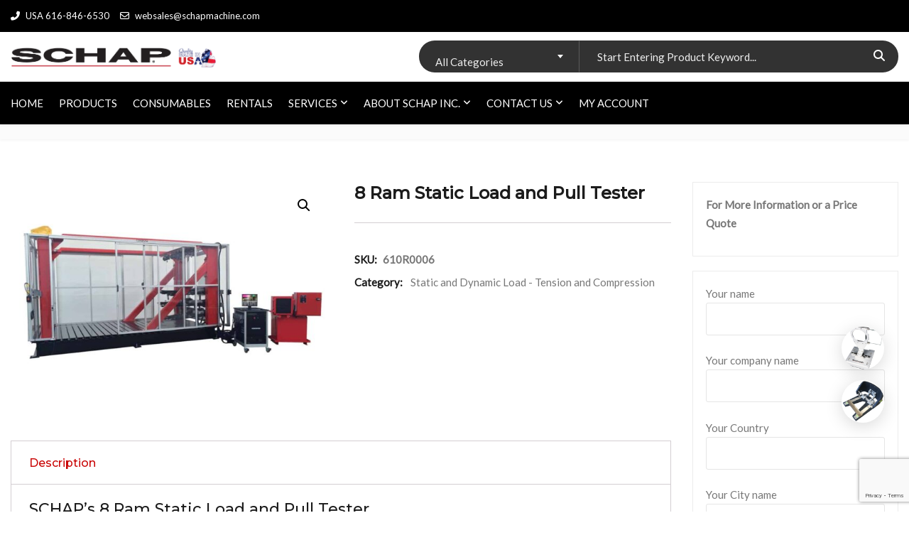

--- FILE ---
content_type: text/html; charset=UTF-8
request_url: https://schapmachine.com/product/static-and-dynamic-load-tension-and-compression/8-ram-static-load-and-pull-tester/
body_size: 22465
content:
<!DOCTYPE html>
<html lang="en-US">
<head>
<meta charset="UTF-8">
<meta name="viewport" content="width=device-width, initial-scale=1">
<meta name="format-detection" content="telephone=no" />
<link rel="profile" href="http://gmpg.org/xfn/11">
<link rel="pingback" href="https://schapmachine.com/xmlrpc.php">
<meta name='robots' content='index, follow, max-image-preview:large, max-snippet:-1, max-video-preview:-1' />

	<!-- This site is optimized with the Yoast SEO plugin v26.6 - https://yoast.com/wordpress/plugins/seo/ -->
	<title>8 Ram Static Load and Pull Tester - SCHAP SPECIALTY MACHINE</title>
	<meta name="description" content="8 Ram Static Load and Pull Tester will have 45kN (10k lbs.) Hydraulic cylinders (2-1/2” bore x 1m (40”) stroke) with low friction seals." />
	<link rel="canonical" href="https://schapmachine.com/product/static-and-dynamic-load-tension-and-compression/8-ram-static-load-and-pull-tester/" />
	<meta property="og:locale" content="en_US" />
	<meta property="og:type" content="article" />
	<meta property="og:title" content="8 Ram Static Load and Pull Tester - SCHAP SPECIALTY MACHINE" />
	<meta property="og:description" content="8 Ram Static Load and Pull Tester will have 45kN (10k lbs.) Hydraulic cylinders (2-1/2” bore x 1m (40”) stroke) with low friction seals." />
	<meta property="og:url" content="https://schapmachine.com/product/static-and-dynamic-load-tension-and-compression/8-ram-static-load-and-pull-tester/" />
	<meta property="og:site_name" content="SCHAP SPECIALTY MACHINE" />
	<meta property="article:modified_time" content="2022-05-02T16:43:15+00:00" />
	<meta property="og:image" content="https://schapmachine.com/wp-content/uploads/2019/03/9-Ram-Static-Pull.jpg" />
	<meta property="og:image:width" content="1080" />
	<meta property="og:image:height" content="810" />
	<meta property="og:image:type" content="image/jpeg" />
	<meta name="twitter:label1" content="Est. reading time" />
	<meta name="twitter:data1" content="2 minutes" />
	<script type="application/ld+json" class="yoast-schema-graph">{"@context":"https://schema.org","@graph":[{"@type":"WebPage","@id":"https://schapmachine.com/product/static-and-dynamic-load-tension-and-compression/8-ram-static-load-and-pull-tester/","url":"https://schapmachine.com/product/static-and-dynamic-load-tension-and-compression/8-ram-static-load-and-pull-tester/","name":"8 Ram Static Load and Pull Tester - SCHAP SPECIALTY MACHINE","isPartOf":{"@id":"https://schapmachine.com/#website"},"primaryImageOfPage":{"@id":"https://schapmachine.com/product/static-and-dynamic-load-tension-and-compression/8-ram-static-load-and-pull-tester/#primaryimage"},"image":{"@id":"https://schapmachine.com/product/static-and-dynamic-load-tension-and-compression/8-ram-static-load-and-pull-tester/#primaryimage"},"thumbnailUrl":"https://schapmachine.com/wp-content/uploads/2019/03/9-Ram-Static-Pull.jpg","datePublished":"2019-03-04T16:10:57+00:00","dateModified":"2022-05-02T16:43:15+00:00","description":"8 Ram Static Load and Pull Tester will have 45kN (10k lbs.) Hydraulic cylinders (2-1/2” bore x 1m (40”) stroke) with low friction seals.","breadcrumb":{"@id":"https://schapmachine.com/product/static-and-dynamic-load-tension-and-compression/8-ram-static-load-and-pull-tester/#breadcrumb"},"inLanguage":"en-US","potentialAction":[{"@type":"ReadAction","target":["https://schapmachine.com/product/static-and-dynamic-load-tension-and-compression/8-ram-static-load-and-pull-tester/"]}]},{"@type":"ImageObject","inLanguage":"en-US","@id":"https://schapmachine.com/product/static-and-dynamic-load-tension-and-compression/8-ram-static-load-and-pull-tester/#primaryimage","url":"https://schapmachine.com/wp-content/uploads/2019/03/9-Ram-Static-Pull.jpg","contentUrl":"https://schapmachine.com/wp-content/uploads/2019/03/9-Ram-Static-Pull.jpg","width":1080,"height":810},{"@type":"BreadcrumbList","@id":"https://schapmachine.com/product/static-and-dynamic-load-tension-and-compression/8-ram-static-load-and-pull-tester/#breadcrumb","itemListElement":[{"@type":"ListItem","position":1,"name":"Home","item":"https://schapmachine.com/"},{"@type":"ListItem","position":2,"name":"Product Shopping Page","item":"https://schapmachine.com/product_shopping_page/"},{"@type":"ListItem","position":3,"name":"8 Ram Static Load and Pull Tester"}]},{"@type":"WebSite","@id":"https://schapmachine.com/#website","url":"https://schapmachine.com/","name":"SCHAP SPECIALTY MACHINE","description":"","publisher":{"@id":"https://schapmachine.com/#organization"},"potentialAction":[{"@type":"SearchAction","target":{"@type":"EntryPoint","urlTemplate":"https://schapmachine.com/?s={search_term_string}"},"query-input":{"@type":"PropertyValueSpecification","valueRequired":true,"valueName":"search_term_string"}}],"inLanguage":"en-US"},{"@type":"Organization","@id":"https://schapmachine.com/#organization","name":"Schap Specialty Machine","url":"https://schapmachine.com/","logo":{"@type":"ImageObject","inLanguage":"en-US","@id":"https://schapmachine.com/#/schema/logo/image/","url":"https://schapmachine.com/wp-content/uploads/2019/01/SCHAP-LOGO-USA.png","contentUrl":"https://schapmachine.com/wp-content/uploads/2019/01/SCHAP-LOGO-USA.png","width":1264,"height":126,"caption":"Schap Specialty Machine"},"image":{"@id":"https://schapmachine.com/#/schema/logo/image/"},"sameAs":["https://www.youtube.com/@schapmachine4761"]}]}</script>
	<!-- / Yoast SEO plugin. -->


<link rel='dns-prefetch' href='//www.googletagmanager.com' />
<link rel='dns-prefetch' href='//fonts.googleapis.com' />
<link rel='preconnect' href='https://fonts.gstatic.com' crossorigin />
<link rel="alternate" title="oEmbed (JSON)" type="application/json+oembed" href="https://schapmachine.com/wp-json/oembed/1.0/embed?url=https%3A%2F%2Fschapmachine.com%2Fproduct%2Fstatic-and-dynamic-load-tension-and-compression%2F8-ram-static-load-and-pull-tester%2F" />
<link rel="alternate" title="oEmbed (XML)" type="text/xml+oembed" href="https://schapmachine.com/wp-json/oembed/1.0/embed?url=https%3A%2F%2Fschapmachine.com%2Fproduct%2Fstatic-and-dynamic-load-tension-and-compression%2F8-ram-static-load-and-pull-tester%2F&#038;format=xml" />
		<!-- This site uses the Google Analytics by ExactMetrics plugin v8.11.0 - Using Analytics tracking - https://www.exactmetrics.com/ -->
							<script src="//www.googletagmanager.com/gtag/js?id=G-BS0Z25FBFQ"  data-cfasync="false" data-wpfc-render="false" type="text/javascript" async></script>
			<script data-cfasync="false" data-wpfc-render="false" type="text/javascript">
				var em_version = '8.11.0';
				var em_track_user = true;
				var em_no_track_reason = '';
								var ExactMetricsDefaultLocations = {"page_location":"https:\/\/schapmachine.com\/product\/static-and-dynamic-load-tension-and-compression\/8-ram-static-load-and-pull-tester\/"};
								if ( typeof ExactMetricsPrivacyGuardFilter === 'function' ) {
					var ExactMetricsLocations = (typeof ExactMetricsExcludeQuery === 'object') ? ExactMetricsPrivacyGuardFilter( ExactMetricsExcludeQuery ) : ExactMetricsPrivacyGuardFilter( ExactMetricsDefaultLocations );
				} else {
					var ExactMetricsLocations = (typeof ExactMetricsExcludeQuery === 'object') ? ExactMetricsExcludeQuery : ExactMetricsDefaultLocations;
				}

								var disableStrs = [
										'ga-disable-G-BS0Z25FBFQ',
									];

				/* Function to detect opted out users */
				function __gtagTrackerIsOptedOut() {
					for (var index = 0; index < disableStrs.length; index++) {
						if (document.cookie.indexOf(disableStrs[index] + '=true') > -1) {
							return true;
						}
					}

					return false;
				}

				/* Disable tracking if the opt-out cookie exists. */
				if (__gtagTrackerIsOptedOut()) {
					for (var index = 0; index < disableStrs.length; index++) {
						window[disableStrs[index]] = true;
					}
				}

				/* Opt-out function */
				function __gtagTrackerOptout() {
					for (var index = 0; index < disableStrs.length; index++) {
						document.cookie = disableStrs[index] + '=true; expires=Thu, 31 Dec 2099 23:59:59 UTC; path=/';
						window[disableStrs[index]] = true;
					}
				}

				if ('undefined' === typeof gaOptout) {
					function gaOptout() {
						__gtagTrackerOptout();
					}
				}
								window.dataLayer = window.dataLayer || [];

				window.ExactMetricsDualTracker = {
					helpers: {},
					trackers: {},
				};
				if (em_track_user) {
					function __gtagDataLayer() {
						dataLayer.push(arguments);
					}

					function __gtagTracker(type, name, parameters) {
						if (!parameters) {
							parameters = {};
						}

						if (parameters.send_to) {
							__gtagDataLayer.apply(null, arguments);
							return;
						}

						if (type === 'event') {
														parameters.send_to = exactmetrics_frontend.v4_id;
							var hookName = name;
							if (typeof parameters['event_category'] !== 'undefined') {
								hookName = parameters['event_category'] + ':' + name;
							}

							if (typeof ExactMetricsDualTracker.trackers[hookName] !== 'undefined') {
								ExactMetricsDualTracker.trackers[hookName](parameters);
							} else {
								__gtagDataLayer('event', name, parameters);
							}
							
						} else {
							__gtagDataLayer.apply(null, arguments);
						}
					}

					__gtagTracker('js', new Date());
					__gtagTracker('set', {
						'developer_id.dNDMyYj': true,
											});
					if ( ExactMetricsLocations.page_location ) {
						__gtagTracker('set', ExactMetricsLocations);
					}
										__gtagTracker('config', 'G-BS0Z25FBFQ', {"forceSSL":"true"} );
										window.gtag = __gtagTracker;										(function () {
						/* https://developers.google.com/analytics/devguides/collection/analyticsjs/ */
						/* ga and __gaTracker compatibility shim. */
						var noopfn = function () {
							return null;
						};
						var newtracker = function () {
							return new Tracker();
						};
						var Tracker = function () {
							return null;
						};
						var p = Tracker.prototype;
						p.get = noopfn;
						p.set = noopfn;
						p.send = function () {
							var args = Array.prototype.slice.call(arguments);
							args.unshift('send');
							__gaTracker.apply(null, args);
						};
						var __gaTracker = function () {
							var len = arguments.length;
							if (len === 0) {
								return;
							}
							var f = arguments[len - 1];
							if (typeof f !== 'object' || f === null || typeof f.hitCallback !== 'function') {
								if ('send' === arguments[0]) {
									var hitConverted, hitObject = false, action;
									if ('event' === arguments[1]) {
										if ('undefined' !== typeof arguments[3]) {
											hitObject = {
												'eventAction': arguments[3],
												'eventCategory': arguments[2],
												'eventLabel': arguments[4],
												'value': arguments[5] ? arguments[5] : 1,
											}
										}
									}
									if ('pageview' === arguments[1]) {
										if ('undefined' !== typeof arguments[2]) {
											hitObject = {
												'eventAction': 'page_view',
												'page_path': arguments[2],
											}
										}
									}
									if (typeof arguments[2] === 'object') {
										hitObject = arguments[2];
									}
									if (typeof arguments[5] === 'object') {
										Object.assign(hitObject, arguments[5]);
									}
									if ('undefined' !== typeof arguments[1].hitType) {
										hitObject = arguments[1];
										if ('pageview' === hitObject.hitType) {
											hitObject.eventAction = 'page_view';
										}
									}
									if (hitObject) {
										action = 'timing' === arguments[1].hitType ? 'timing_complete' : hitObject.eventAction;
										hitConverted = mapArgs(hitObject);
										__gtagTracker('event', action, hitConverted);
									}
								}
								return;
							}

							function mapArgs(args) {
								var arg, hit = {};
								var gaMap = {
									'eventCategory': 'event_category',
									'eventAction': 'event_action',
									'eventLabel': 'event_label',
									'eventValue': 'event_value',
									'nonInteraction': 'non_interaction',
									'timingCategory': 'event_category',
									'timingVar': 'name',
									'timingValue': 'value',
									'timingLabel': 'event_label',
									'page': 'page_path',
									'location': 'page_location',
									'title': 'page_title',
									'referrer' : 'page_referrer',
								};
								for (arg in args) {
																		if (!(!args.hasOwnProperty(arg) || !gaMap.hasOwnProperty(arg))) {
										hit[gaMap[arg]] = args[arg];
									} else {
										hit[arg] = args[arg];
									}
								}
								return hit;
							}

							try {
								f.hitCallback();
							} catch (ex) {
							}
						};
						__gaTracker.create = newtracker;
						__gaTracker.getByName = newtracker;
						__gaTracker.getAll = function () {
							return [];
						};
						__gaTracker.remove = noopfn;
						__gaTracker.loaded = true;
						window['__gaTracker'] = __gaTracker;
					})();
									} else {
										console.log("");
					(function () {
						function __gtagTracker() {
							return null;
						}

						window['__gtagTracker'] = __gtagTracker;
						window['gtag'] = __gtagTracker;
					})();
									}
			</script>
							<!-- / Google Analytics by ExactMetrics -->
		<style id='wp-img-auto-sizes-contain-inline-css' type='text/css'>
img:is([sizes=auto i],[sizes^="auto," i]){contain-intrinsic-size:3000px 1500px}
/*# sourceURL=wp-img-auto-sizes-contain-inline-css */
</style>
<link rel='stylesheet' id='cf7ic_style-css' href='https://schapmachine.com/wp-content/plugins/contact-form-7-image-captcha/css/cf7ic-style.css?ver=3.3.7' type='text/css' media='all' />
<link rel='stylesheet' id='wp-block-library-css' href='https://schapmachine.com/wp-includes/css/dist/block-library/style.min.css?ver=6.9' type='text/css' media='all' />
<style id='classic-theme-styles-inline-css' type='text/css'>
/*! This file is auto-generated */
.wp-block-button__link{color:#fff;background-color:#32373c;border-radius:9999px;box-shadow:none;text-decoration:none;padding:calc(.667em + 2px) calc(1.333em + 2px);font-size:1.125em}.wp-block-file__button{background:#32373c;color:#fff;text-decoration:none}
/*# sourceURL=/wp-includes/css/classic-themes.min.css */
</style>
<style id='global-styles-inline-css' type='text/css'>
:root{--wp--preset--aspect-ratio--square: 1;--wp--preset--aspect-ratio--4-3: 4/3;--wp--preset--aspect-ratio--3-4: 3/4;--wp--preset--aspect-ratio--3-2: 3/2;--wp--preset--aspect-ratio--2-3: 2/3;--wp--preset--aspect-ratio--16-9: 16/9;--wp--preset--aspect-ratio--9-16: 9/16;--wp--preset--color--black: #000000;--wp--preset--color--cyan-bluish-gray: #abb8c3;--wp--preset--color--white: #ffffff;--wp--preset--color--pale-pink: #f78da7;--wp--preset--color--vivid-red: #cf2e2e;--wp--preset--color--luminous-vivid-orange: #ff6900;--wp--preset--color--luminous-vivid-amber: #fcb900;--wp--preset--color--light-green-cyan: #7bdcb5;--wp--preset--color--vivid-green-cyan: #00d084;--wp--preset--color--pale-cyan-blue: #8ed1fc;--wp--preset--color--vivid-cyan-blue: #0693e3;--wp--preset--color--vivid-purple: #9b51e0;--wp--preset--gradient--vivid-cyan-blue-to-vivid-purple: linear-gradient(135deg,rgb(6,147,227) 0%,rgb(155,81,224) 100%);--wp--preset--gradient--light-green-cyan-to-vivid-green-cyan: linear-gradient(135deg,rgb(122,220,180) 0%,rgb(0,208,130) 100%);--wp--preset--gradient--luminous-vivid-amber-to-luminous-vivid-orange: linear-gradient(135deg,rgb(252,185,0) 0%,rgb(255,105,0) 100%);--wp--preset--gradient--luminous-vivid-orange-to-vivid-red: linear-gradient(135deg,rgb(255,105,0) 0%,rgb(207,46,46) 100%);--wp--preset--gradient--very-light-gray-to-cyan-bluish-gray: linear-gradient(135deg,rgb(238,238,238) 0%,rgb(169,184,195) 100%);--wp--preset--gradient--cool-to-warm-spectrum: linear-gradient(135deg,rgb(74,234,220) 0%,rgb(151,120,209) 20%,rgb(207,42,186) 40%,rgb(238,44,130) 60%,rgb(251,105,98) 80%,rgb(254,248,76) 100%);--wp--preset--gradient--blush-light-purple: linear-gradient(135deg,rgb(255,206,236) 0%,rgb(152,150,240) 100%);--wp--preset--gradient--blush-bordeaux: linear-gradient(135deg,rgb(254,205,165) 0%,rgb(254,45,45) 50%,rgb(107,0,62) 100%);--wp--preset--gradient--luminous-dusk: linear-gradient(135deg,rgb(255,203,112) 0%,rgb(199,81,192) 50%,rgb(65,88,208) 100%);--wp--preset--gradient--pale-ocean: linear-gradient(135deg,rgb(255,245,203) 0%,rgb(182,227,212) 50%,rgb(51,167,181) 100%);--wp--preset--gradient--electric-grass: linear-gradient(135deg,rgb(202,248,128) 0%,rgb(113,206,126) 100%);--wp--preset--gradient--midnight: linear-gradient(135deg,rgb(2,3,129) 0%,rgb(40,116,252) 100%);--wp--preset--font-size--small: 13px;--wp--preset--font-size--medium: 20px;--wp--preset--font-size--large: 36px;--wp--preset--font-size--x-large: 42px;--wp--preset--spacing--20: 0.44rem;--wp--preset--spacing--30: 0.67rem;--wp--preset--spacing--40: 1rem;--wp--preset--spacing--50: 1.5rem;--wp--preset--spacing--60: 2.25rem;--wp--preset--spacing--70: 3.38rem;--wp--preset--spacing--80: 5.06rem;--wp--preset--shadow--natural: 6px 6px 9px rgba(0, 0, 0, 0.2);--wp--preset--shadow--deep: 12px 12px 50px rgba(0, 0, 0, 0.4);--wp--preset--shadow--sharp: 6px 6px 0px rgba(0, 0, 0, 0.2);--wp--preset--shadow--outlined: 6px 6px 0px -3px rgb(255, 255, 255), 6px 6px rgb(0, 0, 0);--wp--preset--shadow--crisp: 6px 6px 0px rgb(0, 0, 0);}:where(.is-layout-flex){gap: 0.5em;}:where(.is-layout-grid){gap: 0.5em;}body .is-layout-flex{display: flex;}.is-layout-flex{flex-wrap: wrap;align-items: center;}.is-layout-flex > :is(*, div){margin: 0;}body .is-layout-grid{display: grid;}.is-layout-grid > :is(*, div){margin: 0;}:where(.wp-block-columns.is-layout-flex){gap: 2em;}:where(.wp-block-columns.is-layout-grid){gap: 2em;}:where(.wp-block-post-template.is-layout-flex){gap: 1.25em;}:where(.wp-block-post-template.is-layout-grid){gap: 1.25em;}.has-black-color{color: var(--wp--preset--color--black) !important;}.has-cyan-bluish-gray-color{color: var(--wp--preset--color--cyan-bluish-gray) !important;}.has-white-color{color: var(--wp--preset--color--white) !important;}.has-pale-pink-color{color: var(--wp--preset--color--pale-pink) !important;}.has-vivid-red-color{color: var(--wp--preset--color--vivid-red) !important;}.has-luminous-vivid-orange-color{color: var(--wp--preset--color--luminous-vivid-orange) !important;}.has-luminous-vivid-amber-color{color: var(--wp--preset--color--luminous-vivid-amber) !important;}.has-light-green-cyan-color{color: var(--wp--preset--color--light-green-cyan) !important;}.has-vivid-green-cyan-color{color: var(--wp--preset--color--vivid-green-cyan) !important;}.has-pale-cyan-blue-color{color: var(--wp--preset--color--pale-cyan-blue) !important;}.has-vivid-cyan-blue-color{color: var(--wp--preset--color--vivid-cyan-blue) !important;}.has-vivid-purple-color{color: var(--wp--preset--color--vivid-purple) !important;}.has-black-background-color{background-color: var(--wp--preset--color--black) !important;}.has-cyan-bluish-gray-background-color{background-color: var(--wp--preset--color--cyan-bluish-gray) !important;}.has-white-background-color{background-color: var(--wp--preset--color--white) !important;}.has-pale-pink-background-color{background-color: var(--wp--preset--color--pale-pink) !important;}.has-vivid-red-background-color{background-color: var(--wp--preset--color--vivid-red) !important;}.has-luminous-vivid-orange-background-color{background-color: var(--wp--preset--color--luminous-vivid-orange) !important;}.has-luminous-vivid-amber-background-color{background-color: var(--wp--preset--color--luminous-vivid-amber) !important;}.has-light-green-cyan-background-color{background-color: var(--wp--preset--color--light-green-cyan) !important;}.has-vivid-green-cyan-background-color{background-color: var(--wp--preset--color--vivid-green-cyan) !important;}.has-pale-cyan-blue-background-color{background-color: var(--wp--preset--color--pale-cyan-blue) !important;}.has-vivid-cyan-blue-background-color{background-color: var(--wp--preset--color--vivid-cyan-blue) !important;}.has-vivid-purple-background-color{background-color: var(--wp--preset--color--vivid-purple) !important;}.has-black-border-color{border-color: var(--wp--preset--color--black) !important;}.has-cyan-bluish-gray-border-color{border-color: var(--wp--preset--color--cyan-bluish-gray) !important;}.has-white-border-color{border-color: var(--wp--preset--color--white) !important;}.has-pale-pink-border-color{border-color: var(--wp--preset--color--pale-pink) !important;}.has-vivid-red-border-color{border-color: var(--wp--preset--color--vivid-red) !important;}.has-luminous-vivid-orange-border-color{border-color: var(--wp--preset--color--luminous-vivid-orange) !important;}.has-luminous-vivid-amber-border-color{border-color: var(--wp--preset--color--luminous-vivid-amber) !important;}.has-light-green-cyan-border-color{border-color: var(--wp--preset--color--light-green-cyan) !important;}.has-vivid-green-cyan-border-color{border-color: var(--wp--preset--color--vivid-green-cyan) !important;}.has-pale-cyan-blue-border-color{border-color: var(--wp--preset--color--pale-cyan-blue) !important;}.has-vivid-cyan-blue-border-color{border-color: var(--wp--preset--color--vivid-cyan-blue) !important;}.has-vivid-purple-border-color{border-color: var(--wp--preset--color--vivid-purple) !important;}.has-vivid-cyan-blue-to-vivid-purple-gradient-background{background: var(--wp--preset--gradient--vivid-cyan-blue-to-vivid-purple) !important;}.has-light-green-cyan-to-vivid-green-cyan-gradient-background{background: var(--wp--preset--gradient--light-green-cyan-to-vivid-green-cyan) !important;}.has-luminous-vivid-amber-to-luminous-vivid-orange-gradient-background{background: var(--wp--preset--gradient--luminous-vivid-amber-to-luminous-vivid-orange) !important;}.has-luminous-vivid-orange-to-vivid-red-gradient-background{background: var(--wp--preset--gradient--luminous-vivid-orange-to-vivid-red) !important;}.has-very-light-gray-to-cyan-bluish-gray-gradient-background{background: var(--wp--preset--gradient--very-light-gray-to-cyan-bluish-gray) !important;}.has-cool-to-warm-spectrum-gradient-background{background: var(--wp--preset--gradient--cool-to-warm-spectrum) !important;}.has-blush-light-purple-gradient-background{background: var(--wp--preset--gradient--blush-light-purple) !important;}.has-blush-bordeaux-gradient-background{background: var(--wp--preset--gradient--blush-bordeaux) !important;}.has-luminous-dusk-gradient-background{background: var(--wp--preset--gradient--luminous-dusk) !important;}.has-pale-ocean-gradient-background{background: var(--wp--preset--gradient--pale-ocean) !important;}.has-electric-grass-gradient-background{background: var(--wp--preset--gradient--electric-grass) !important;}.has-midnight-gradient-background{background: var(--wp--preset--gradient--midnight) !important;}.has-small-font-size{font-size: var(--wp--preset--font-size--small) !important;}.has-medium-font-size{font-size: var(--wp--preset--font-size--medium) !important;}.has-large-font-size{font-size: var(--wp--preset--font-size--large) !important;}.has-x-large-font-size{font-size: var(--wp--preset--font-size--x-large) !important;}
:where(.wp-block-post-template.is-layout-flex){gap: 1.25em;}:where(.wp-block-post-template.is-layout-grid){gap: 1.25em;}
:where(.wp-block-term-template.is-layout-flex){gap: 1.25em;}:where(.wp-block-term-template.is-layout-grid){gap: 1.25em;}
:where(.wp-block-columns.is-layout-flex){gap: 2em;}:where(.wp-block-columns.is-layout-grid){gap: 2em;}
:root :where(.wp-block-pullquote){font-size: 1.5em;line-height: 1.6;}
/*# sourceURL=global-styles-inline-css */
</style>
<link rel='stylesheet' id='contact-form-7-css' href='https://schapmachine.com/wp-content/plugins/contact-form-7/includes/css/styles.css?ver=6.1.4' type='text/css' media='all' />
<link rel='stylesheet' id='photoswipe-css' href='https://schapmachine.com/wp-content/plugins/woocommerce/assets/css/photoswipe/photoswipe.min.css?ver=10.1.2' type='text/css' media='all' />
<link rel='stylesheet' id='photoswipe-default-skin-css' href='https://schapmachine.com/wp-content/plugins/woocommerce/assets/css/photoswipe/default-skin/default-skin.min.css?ver=10.1.2' type='text/css' media='all' />
<link rel='stylesheet' id='woocommerce-layout-css' href='https://schapmachine.com/wp-content/plugins/woocommerce/assets/css/woocommerce-layout.css?ver=10.1.2' type='text/css' media='all' />
<link rel='stylesheet' id='woocommerce-smallscreen-css' href='https://schapmachine.com/wp-content/plugins/woocommerce/assets/css/woocommerce-smallscreen.css?ver=10.1.2' type='text/css' media='only screen and (max-width: 768px)' />
<link rel='stylesheet' id='woocommerce-general-css' href='https://schapmachine.com/wp-content/plugins/woocommerce/assets/css/woocommerce.css?ver=10.1.2' type='text/css' media='all' />
<style id='woocommerce-inline-inline-css' type='text/css'>
.woocommerce form .form-row .required { visibility: visible; }
/*# sourceURL=woocommerce-inline-inline-css */
</style>
<link rel='stylesheet' id='brands-styles-css' href='https://schapmachine.com/wp-content/plugins/woocommerce/assets/css/brands.css?ver=10.1.2' type='text/css' media='all' />
<link rel='stylesheet' id='flaticon-css' href='https://schapmachine.com/wp-content/themes/ciyashop/includes/icons/flaticon/flaticon.css?ver=4.22.0' type='text/css' media='all' />
<link rel='stylesheet' id='themefy-css' href='https://schapmachine.com/wp-content/themes/ciyashop/includes/icons/themefy/themefy.css?ver=4.22.0' type='text/css' media='all' />
<link rel='stylesheet' id='font-awesome-css' href='https://schapmachine.com/wp-content/themes/ciyashop/fonts/font-awesome/css/all.min.css?ver=6.4.2' type='text/css' media='all' />
<style id='font-awesome-inline-css' type='text/css'>
[data-font="FontAwesome"]:before {font-family: 'FontAwesome' !important;content: attr(data-icon) !important;speak: none !important;font-weight: normal !important;font-variant: normal !important;text-transform: none !important;line-height: 1 !important;font-style: normal !important;-webkit-font-smoothing: antialiased !important;-moz-osx-font-smoothing: grayscale !important;}
/*# sourceURL=font-awesome-inline-css */
</style>
<link rel='stylesheet' id='font-awesome-shims-css' href='https://schapmachine.com/wp-content/themes/ciyashop/fonts/font-awesome/css/v4-shims.min.css?ver=6.4.2' type='text/css' media='all' />
<link rel='stylesheet' id='bootstrap-css' href='https://schapmachine.com/wp-content/themes/ciyashop/css/bootstrap.min.css?ver=4.1.1' type='text/css' media='all' />
<link rel='stylesheet' id='select2-css' href='https://schapmachine.com/wp-content/plugins/woocommerce/assets/css/select2.css?ver=10.1.2' type='text/css' media='all' />
<link rel='stylesheet' id='jquery-ui-css' href='https://schapmachine.com/wp-content/themes/ciyashop/css/jquery-ui/jquery-ui.min.css?ver=1.11.4' type='text/css' media='all' />
<link rel='stylesheet' id='owl-carousel-css' href='https://schapmachine.com/wp-content/themes/ciyashop/css/owl-carousel.min.css?ver=2.2.0' type='text/css' media='all' />
<link rel='stylesheet' id='magnific-popup-css' href='https://schapmachine.com/wp-content/themes/ciyashop/css/magnific-popup.min.css?ver=3.5.2' type='text/css' media='all' />
<link rel='stylesheet' id='slick-css' href='https://schapmachine.com/wp-content/themes/ciyashop/css/slick-slider/slick.min.css?ver=1.0.10' type='text/css' media='all' />
<link rel='stylesheet' id='slick-theme-css' href='https://schapmachine.com/wp-content/themes/ciyashop/css/slick-slider/slick-theme.min.css?ver=1.0.10' type='text/css' media='all' />
<link rel='stylesheet' id='slicknav-css' href='https://schapmachine.com/wp-content/themes/ciyashop/css/slicknav.min.css?ver=1.0.10' type='text/css' media='all' />
<link rel='stylesheet' id='ciyashop-shortcodes-style-css' href='https://schapmachine.com/wp-content/themes/ciyashop/css/shortcodes.min.css?ver=4.22.0' type='text/css' media='all' />
<link rel='stylesheet' id='ciyashop-elementor-widget-style-css' href='https://schapmachine.com/wp-content/themes/ciyashop/css/elementor-widget.min.css?ver=4.22.0' type='text/css' media='all' />
<link rel='stylesheet' id='ciyashop-style-css' href='https://schapmachine.com/wp-content/themes/ciyashop/css/style.min.css?ver=4.22.0' type='text/css' media='all' />
<style id='ciyashop-style-inline-css' type='text/css'>
.ciyashop-site-layout-boxed #page,.ciyashop-site-layout-framed #page,.ciyashop-site-layout-rounded #page {
  max-width: 1300px;
}
.ciyashop-site-layout-boxed .vc_row[data-vc-full-width="true"]:not([data-vc-stretch-content="true"]) {
  padding-right: 0px !important;
  padding-left: 0px !important;
}
.ciyashop-site-layout-boxed .vc_row[data-vc-full-width="true"] {
  margin-left: -15px !important;
  margin-right: -15px !important;
}
.site-header .site-title img {
  max-height: 300px;
}
.device-type-mobile .site-header .site-title img {
  max-height: 40px;
}
.site-header .sticky-site-title img {
  max-height: 200px;
}
.header-style-right-topbar-main #masthead-inner > .topbar, #masthead-inner > .topbar, header.site-header .header-main-top .topbar, .header-style-right-topbar-main #masthead-inner > .topbar.topbar-bg-color-custom {
  background-color: rgba(0,0,0,1);
}
.topbar .ciyashop-woocommerce-currency-switcher, .topbar-link .language span, .topbar .topbar-link > ul > li .language i, .topbar .topbar-link .language .drop-content li a, .header-style-topbar-with-main-header .ciyashop-woocommerce-currency-switcher,  .topbar .select2-container--default .select2-selection--single .select2-selection__rendered, .header-style-menu-center .topbar .select2-container--default .select2-selection--single .select2-selection__rendered, .header-style-menu-right .topbar .select2-container--default .select2-selection--single .select2-selection__rendered, .header-style-topbar-with-main-header .header-main .select2-container--default .select2-selection--single .select2-selection__rendered, .header-style-right-topbar-main .topbar .select2-container--default .select2-selection--single .select2-selection__rendered, .header-style-right-topbar-main #masthead-inner > .topbar.topbar-bg-color-custom .topbar-link > ul > li a i, .header-style-right-topbar-main #masthead-inner > .topbar.topbar-bg-color-custom .select2-container--default .select2-selection--single .select2-selection__rendered, .topbar .select2-container--default .select2-selection--single .select2-selection__arrow b, .header-style-menu-center .topbar .select2-container--default .select2-selection--single .select2-selection__arrow b {
  color: #C10000;
}
.topbar .select2-container--default .select2-selection--single .select2-selection__arrow b, .header-style-menu-center .topbar .select2-container--default .select2-selection--single .select2-selection__arrow b, .header-style-menu-right .topbar .select2-container--default .select2-selection--single .select2-selection__arrow b, .header-style-topbar-with-main-header .header-main .select2-container--default .select2-selection--single .select2-selection__arrow b, .header-style-right-topbar-main .topbar .select2-container--default .select2-selection--single .select2-selection__arrow b, .header-style-right-topbar-main #masthead-inner > .topbar.topbar-bg-color-custom .select2-container--default .select2-selection--single .select2-selection__arrow b {
  border-top-color: #C10000;
}
.topbar .select2-container--default.select2-container--open .select2-selection--single .select2-selection__arrow b, .header-style-menu-center .topbar .select2-container--default.select2-container--open .select2-selection--single .select2-selection__arrow b, .header-style-menu-right .topbar .select2-container--default.select2-container--open .select2-selection--single .select2-selection__arrow b, .header-style-topbar-with-main-header .header-main .select2-container--default.select2-container--open .select2-selection--single .select2-selection__arrow b, .header-style-right-topbar-main .topbar .select2-container--default.select2-container--open .select2-selection--single .select2-selection__arrow b, .header-style-right-topbar-main #masthead-inner > .topbar.topbar-bg-color-custom .select2-container--default.select2-container--open .select2-selection--single .select2-selection__arrow b {
  border-bottom-color: #C10000;
}
.topbar .topbar-link > ul > li a, .header-style-topbar-with-main-header .topbar-link > ul > li a, .header-style-right-topbar-main #masthead-inner > .topbar.topbar-bg-color-custom .topbar-link > ul > li a {
  color: #ffffff;
}
.site-header .topbar a:hover, .topbar .topbar-link .language .drop-content li a:hover, .header-style-topbar-with-main-header .topbar-link > ul > li a:hover i, .header-style-topbar-with-main-header .topbar-link > ul > li a:hover, .header-style-right-topbar-main .header-main-bg-color-default .topbar-link > ul > li a:hover, .header-style-right-topbar-main #masthead-inner > .topbar.topbar-bg-color-custom .topbar-link > ul > li a:hover i, .header-style-right-topbar-main #masthead-inner > .topbar.topbar-bg-color-custom .topbar-link > ul > li a:hover {
  color: #ba0303;
}
#preloader {
  background-color: #ffffff;
}

				header.site-header .header-main, .header-mobile, .header-style-right-topbar-main .header-main-bottom,
				.header-above-content .header-main-bg-color-custom .woo-tools-cart .cart-link .count,
				.header-above-content .header-main-bg-color-custom .woo-tools-wishlist .ciyashop-wishlist-count {
  background-color: rgba(255,255,255,1);
}
.header-main-bg-color-custom .woo-tools-cart .cart-link .count, .header-main-bg-color-custom .woo-tools-wishlist .ciyashop-wishlist-count {
  color: rgba(255,255,255,1);
}
.header-main, .header-main .woo-tools-actions > li i, .header-main .search-button-wrap .search-button, .header-mobile .woo-tools-actions > li i, .header-mobile .mobile-butoon-search > a, .header-mobile .mobile-butoon-menu > a {
  color: #606060;
}
.header-mobile .mobile-butoon-menu span, .header-mobile .mobile-butoon-menu span:before, .header-mobile .mobile-butoon-menu span:after {
  background-color: #606060;
}

				.header-main a, 
				.header-style-menu-center .primary-nav .primary-menu > li > a, 
				.header-style-menu-right .primary-nav .primary-menu > li > a, 
				.header-style-right-topbar-main .header-nav .primary-nav .primary-menu > li > a, 
				.header-above-content .header-main-bg-color-custom .woo-tools-cart .cart-link .count,
				.header-above-content .header-main-bg-color-custom .woo-tools-wishlist .ciyashop-wishlist-count {
  color: #ffffff;
}
.header-main a:hover, .woo-tools-actions > li i:hover, .site-header .search-button-wrap .search-button:hover, .header-style-menu-center .header-main-bg-color-custom .primary-nav .primary-menu > li > a:hover, .header-style-right-topbar-main .header-main-bg-color-custom .primary-nav .primary-menu > li > a:hover, 
.header-style-right-topbar-main .header-main.header-main-bg-color-custom .primary-nav .primary-menu > li.current-menu-item > a, 
.header-style-right-topbar-main .header-main.header-main-bg-color-custom .primary-nav .primary-menu > li.current-menu-item > a:before,
.header-style-right-topbar-main .header-main.header-main-bg-color-custom .primary-nav .primary-menu > li.current-menu-item > a,
.header-style-right-topbar-main .header-main.header-main-bg-color-custom .primary-nav .primary-menu > li.current-menu-ancestor > a,
.header-style-right-topbar-main .header-main.header-main-bg-color-custom .primary-nav .primary-menu > li.current-menu-ancestor > a, 
.header-style-right-topbar-main .header-main-bg-color-custom .primary-nav .primary-menu > li.current-menu-ancestor > a, 
.header-style-right-topbar-main .header-main-bg-color-custom .primary-nav .primary-menu > li.current-menu-ancestor > a:before, 
.header-style-logo-center .header-main .woo-tools-actions > li > a:hover i, .header-main.header-main-bg-color-custom .woo-tools-actions > li i:hover, 
.header-style-default .header-main.header-nav-bg-color-custom .primary-menu > li:hover > a, 
.header-style-default .header-main.header-nav-bg-color-custom .primary-menu > li > a:hover,
.header-style-logo-center .header-main.header-nav-bg-color-custom .primary-menu > li:hover > a, 
.header-style-logo-center .header-main.header-nav-bg-color-custom .primary-menu > li > a:hover,
.header-style-menu-center .header-main.header-main-bg-color-custom .primary-menu > li:hover > a, 
.header-style-menu-center .header-main.header-main-bg-color-custom .primary-menu > li > a:hover,
.header-style-menu-right .header-main.header-main-bg-color-custom .primary-menu > li:hover > a, 
.header-style-menu-right .header-main.header-main-bg-color-custom .primary-menu > li > a:hover,
.header-style-topbar-with-main-header .header-main.header-nav-bg-color-custom .primary-menu > li:hover > a, 
.header-style-topbar-with-main-header .header-main.header-nav-bg-color-custom .primary-menu > li > a:hover,
.header-style-right-topbar-main .header-main.header-main-bg-color-custom .primary-menu > li:hover > a, 
.header-style-right-topbar-main .header-main.header-main-bg-color-custom .primary-menu > li > a:hover,
.header-style-menu-center .header-main.header-main-bg-color-custom .primary-menu > li.current-menu-item > a, 
.header-style-menu-center .header-main.header-main-bg-color-custom .primary-menu > li.current-menu-ancestor > a,
.header-style-menu-right .header-main.header-main-bg-color-custom .primary-menu > li.current-menu-item > a, 
.header-style-menu-right .header-main.header-main-bg-color-custom .primary-menu > li.current-menu-ancestor > a {
  color: #b20303;
}

			.header-style-menu-center .primary-nav .primary-menu > li > a:after,
			.header-style-menu-right .primary-nav .primary-menu > li > a:after, 
			.header-main-bg-color-custom .woo-tools-cart .cart-link .count,
			.header-main-bg-color-custom .woo-tools-wishlist .ciyashop-wishlist-count
			 {
  background-color: #b20303;
}
.site-header .header-nav {
  background-color: rgba(0,0,0,1);
}
.header-nav, .header-style-topbar-with-main-header .header-nav .woo-tools-actions > li i, .header-style-topbar-with-main-header .header-nav .search-button-wrap .search-button {
  color: #FFFFFF;
}
.header-nav .primary-nav .primary-menu > li a {
  color: #ffffff;
}
.primary-nav .primary-menu > li a:hover, 
.site-header .header-nav .search-button-wrap .search-button:hover, 
.header-style-topbar-with-main-header .header-nav .woo-tools-actions > li i:hover,  
.header-nav.header-main-bg-color-default .primary-nav .primary-menu > li.current-menu-ancestor > a, 
.header-style-default .header-nav.header-nav-bg-color-custom .primary-menu > li:hover > a, 
.header-style-default .header-nav.header-nav-bg-color-custom .primary-menu > li > a:hover,
.header-style-default .header-nav.header-nav-bg-color-custom .primary-menu > li.current-menu-item > a,
.header-style-default .header-nav.header-nav-bg-color-custom .primary-menu > li.current-menu-ancestor > a,
.header-style-logo-center .header-nav.header-nav-bg-color-custom .primary-menu > li:hover > a, 
.header-style-logo-center .header-nav.header-nav-bg-color-custom .primary-menu > li > a:hover,
.header-style-logo-center .header-nav.header-nav-bg-color-custom .primary-menu > li.current-menu-item > a,
.header-style-logo-center .header-nav.header-nav-bg-color-custom .primary-menu > li.current-menu-ancestor > a,
.header-style-topbar-with-main-header .header-nav.header-nav-bg-color-custom .primary-menu > li:hover > a, 
.header-style-topbar-with-main-header .header-nav.header-nav-bg-color-custom .primary-menu > li > a:hover,
.header-style-topbar-with-main-header .header-nav.header-nav-bg-color-custom .primary-menu > li.current-menu-item > a,
.header-style-topbar-with-main-header .header-nav.header-nav-bg-color-custom .primary-menu > li.current-menu-ancestor > a,
.header-nav.header-main-bg-color-default .primary-nav .primary-menu > li .sub-menu li:hover > a, 
.header-nav.header-main-bg-color-default .primary-nav .primary-menu > li .sub-menu li > a:hover, 
.header-nav.header-main-bg-color-default .primary-nav .primary-menu > li .sub-menu li.current-menu-ancestor > a, 
.header-nav.header-main-bg-color-default .primary-nav .primary-menu > li .sub-menu li.current-menu-parent > a, 
.header-nav.header-main-bg-color-default .primary-nav .primary-menu > li .sub-menu li.current-menu-item > a  {
  color: #ba0303;
}
body .header-style-default .primary-nav .primary-menu > li:before, body .header-style-topbar-with-main-header .primary-nav .primary-menu > li:before, body .header-style-logo-center .primary-nav .primary-menu > li:before {
  background-color: #ba0303;
}
#header-sticky {
  background-color: #ffffff;
}
#header-sticky, .main-navigation-sticky .primary-menu > li > a, .main-navigation-sticky #mega-menu-wrap-primary #mega-menu-primary > li.mega-menu-item > a.mega-menu-link, .header-sticky-inner .woo-tools-actions > li i {
  color: #0a0a0a;
}
#header-sticky #site-navigation-sticky-mobile .slicknav_menu .slicknav_icon-bar {
  background-color: #0a0a0a;
}
.main-navigation-sticky .primary-menu > li:hover > a, .main-navigation-sticky .primary-menu > li > a:hover, .main-navigation-sticky .primary-menu > li.current-menu-item > a, .main-navigation-sticky .primary-menu > li.current-menu-ancestor > a, .main-navigation-sticky .primary-menu > li.current-menu-ancestor > a:before, .main-navigation-sticky #mega-menu-wrap-primary #mega-menu-primary > li.mega-menu-item > a.mega-menu-link:hover, .site-header .header-sticky #mega-menu-wrap-primary #mega-menu-primary > li.mega-menu-item.mega-current_page_item > a.mega-menu-link,
.site-header .header-sticky #mega-menu-wrap-primary #mega-menu-primary > li.mega-menu-item.mega-current-menu-ancestor > a.mega-menu-link, 
.main-navigation-sticky .primary-menu > li.current-menu-item > a:before, 
.main-navigation-sticky .primary-menu > li.current-menu-ancestor > a:before, 
.main-navigation-sticky .primary-menu > li.current_page_item > a,
.header-sticky-inner .woo-tools-actions > li i:hover {
  color: #C42A03;
}

			#header-sticky .primary-menu > li:before, 
			.header-sticky-inner .woo-tools-cart .cart-link .count, 
			.header-sticky-inner .woo-tools-wishlist .ciyashop-wishlist-count {
  background-color: #C42A03;
}
.inner-intro {
  height: 150px;
}
.header_intro_bg-color {
  background-color: #191919;
}
body,html {
  font-family: "Lato", sans-serif;
  font-weight: 400;
  line-height: 26px;
  font-size: 15px;
}
h1 {
  font-family: "Montserrat", sans-serif;
  font-weight: 500;
  line-height: 44px;
  font-size: 36px;
}
h2,.deal-banner .caption h2 {
  font-family: "Montserrat", sans-serif;
  font-weight: 500;
  line-height: 38px;
  font-size: 30px;
}
h3 {
  font-family: "Montserrat", sans-serif;
  font-weight: 500;
  line-height: 34px;
  font-size: 26px;
}
h4,
.vc_custom_heading h4 {
  font-family: "Montserrat", sans-serif;
  font-weight: 500;
  line-height: 30px;
  font-size: 22px;
}
h5,
.vc_custom_heading h5,
.testimonials h5 {
  font-family: "Montserrat", sans-serif;
  font-weight: 500;
  line-height: 28px;
  font-size: 20px;
}
h6,
.share h5, 
.share ul,
.sidebar .widget .item-detail h4 {
  font-family: "Montserrat", sans-serif;
  font-weight: 500;
  line-height: 22px;
  font-size: 18px;
}
footer.site-footer {
  background-color: #0c0c0c;
}
.site-footer .widget .widget-title {
  color: #bc0101;
}
.site-footer h1,
		.site-footer h2,
		.site-footer h3,
		.site-footer h4,
		.site-footer h5,
		.site-footer h6,
		.site-footer,
		.site-footer a:hover,
		.site-footer .widget ul li a,
		.site-footer .widget_archive ul li:before, 
		.site-footer .widget_meta ul li:before,
		.site-footer .widget select,
		.site-footer table th,
		.site-footer table caption,
		.site-footer input[type=text], 
		.site-footer input[type=email], 
		.site-footer input[type=search], 
		.site-footer input[type=password], 
		.site-footer textarea,
		.site-footer .widget_rss ul li,
		.site-footer .widget_search .search-button,
		.site-footer .widget_tag_cloud .tagcloud a.tag-cloud-link,
		.site-footer .widget_pgs_contact_widget ul li,
		.site-footer .widget_pgs_bestseller_widget .item-detail del .amount,
		.site-footer .widget_pgs_featured_products_widget .item-detail del .amount,
		.site-footer .widget_recent_entries .recent-post .recent-post-info a,
		.site-footer .woocommerce .widget_shopping_cart .total strong, 
		.site-footer .woocommerce.widget_shopping_cart .total strong,
		.site-footer .widget-woocommerce-currency-rates ul.woocs_currency_rates li strong,
		.site-footer .woocommerce-currency-switcher-form a.dd-selected:not([href]):not([tabindex]),
		.site-footer .widget_product_tag_cloud .tagcloud a,
		.site-footer .select2-container--default .select2-selection--single .select2-selection__rendered,
		.site-footer .widget.widget_recent_comments ul li a,
		.site-footer .woocommerce ul.product_list_widget li a,
		.site-footer blockquote,
		.pgs-opening-hours ul li {
  color: #ffffff;
}
.site-footer a,
		.site-footer .widget ul li > a:hover,
		.site-footer .widget_archive ul li,
		.site-footer .widget_categories ul li .widget_categories-post-count,
		.site-footer .widget_search .search-button:hover,
		.site-footer .widget_pgs_contact_widget ul li i,
		.site-footer .widget_pgs_bestseller_widget .item-detail .amount,
		.site-footer .widget_pgs_featured_products_widget .item-detail .amount,
		.site-footer .widget.widget_recent_comments ul li a:hover,
		.site-footer .widget_recent_entries .recent-post .recent-post-info .post-date i,
		.site-footer .widget_recent_entries .recent-post .recent-post-info a:hover,
		.site-footer .woocommerce .widget_shopping_cart .total .amount, 
		.site-footer .woocommerce.widget_shopping_cart .total .amount,
		.site-footer .widget-woocommerce-currency-rates ul.woocs_currency_rates li,
		.site-footer .WOOCS_SELECTOR .dd-desc,
		.site-footer .widget_product_categories ul li .count,
		.site-footer .widget_products ins,
		.woocommerce .site-footer .widget_top_rated_products ul.product_list_widget li ins,
		.widget_top_rated_products ins,
		.site-footer .woocommerce ul.cart_list li a:hover, 
		.site-footer .woocommerce ul.product_list_widget li a:hover,
		.pgs-opening-hours ul li i {
  color: #ffffff;
}
.site-footer .site-info {
  background: rgba(245,245,245,1);
}
.site-footer .site-info, .site-footer .footer-widget a {
  color: #323232;
}
.site-footer .footer-widget a:hover {
  color: #C90404;
}

/*# sourceURL=ciyashop-style-inline-css */
</style>
<link rel='stylesheet' id='ciyashop-responsive-shortcode-css' href='https://schapmachine.com/wp-content/themes/ciyashop/css/responsive-shortcode.min.css?ver=4.22.0' type='text/css' media='all' />
<link rel='stylesheet' id='ciyashop-responsive-elementor-widget-css' href='https://schapmachine.com/wp-content/themes/ciyashop/css/responsive-elementor-widget.min.css?ver=4.22.0' type='text/css' media='all' />
<link rel='stylesheet' id='ciyashop-responsive-css' href='https://schapmachine.com/wp-content/themes/ciyashop/css/responsive.min.css?ver=4.22.0' type='text/css' media='all' />
<link rel='stylesheet' id='ciyashop-color-customize-css' href='https://schapmachine.com/wp-content/uploads/ciyashop/color_customize.css?ver=1767790807' type='text/css' media='all' />
<link rel='stylesheet' id='threesixty-css' href='https://schapmachine.com/wp-content/plugins/smart-product-viewer/includes/css/360.css?ver=6.9' type='text/css' media='all' />
<link rel='stylesheet' id='mpc-massive-style-css' href='https://schapmachine.com/wp-content/plugins/mpc-massive/assets/css/mpc-styles.css?ver=2.4.3.3' type='text/css' media='all' />
<link rel="preload" as="style" href="https://fonts.googleapis.com/css?family=Lato:400%7CMontserrat:500&#038;display=swap&#038;ver=1767371672" /><link rel="stylesheet" href="https://fonts.googleapis.com/css?family=Lato:400%7CMontserrat:500&#038;display=swap&#038;ver=1767371672" media="print" onload="this.media='all'"><noscript><link rel="stylesheet" href="https://fonts.googleapis.com/css?family=Lato:400%7CMontserrat:500&#038;display=swap&#038;ver=1767371672" /></noscript><script type="text/template" id="tmpl-variation-template">
		<div class="woocommerce-variation-description">{{{ data.variation.variation_description }}}</div>
		<div class="woocommerce-variation-price">{{{ data.variation.price_html }}}</div>
	<div class="woocommerce-variation-availability">{{{ data.variation.availability_html }}}</div>
</script>
<script type="text/template" id="tmpl-unavailable-variation-template">
	<p role="alert">Sorry, this product is unavailable. Please choose a different combination.</p>
</script>
<script type="text/javascript" src="https://schapmachine.com/wp-content/plugins/google-analytics-dashboard-for-wp/assets/js/frontend-gtag.min.js?ver=8.11.0" id="exactmetrics-frontend-script-js" async="async" data-wp-strategy="async"></script>
<script data-cfasync="false" data-wpfc-render="false" type="text/javascript" id='exactmetrics-frontend-script-js-extra'>/* <![CDATA[ */
var exactmetrics_frontend = {"js_events_tracking":"true","download_extensions":"zip,mp3,mpeg,pdf,docx,pptx,xlsx,rar","inbound_paths":"[{\"path\":\"\\\/go\\\/\",\"label\":\"affiliate\"},{\"path\":\"\\\/recommend\\\/\",\"label\":\"affiliate\"}]","home_url":"https:\/\/schapmachine.com","hash_tracking":"false","v4_id":"G-BS0Z25FBFQ"};/* ]]> */
</script>
<script type="text/javascript" src="https://schapmachine.com/wp-includes/js/jquery/jquery.min.js?ver=3.7.1" id="jquery-core-js"></script>
<script type="text/javascript" src="https://schapmachine.com/wp-includes/js/jquery/jquery-migrate.min.js?ver=3.4.1" id="jquery-migrate-js"></script>
<script type="text/javascript" src="//schapmachine.com/wp-content/plugins/revslider/sr6/assets/js/rbtools.min.js?ver=6.7.40" async id="tp-tools-js"></script>
<script type="text/javascript" src="//schapmachine.com/wp-content/plugins/revslider/sr6/assets/js/rs6.min.js?ver=6.7.40" async id="revmin-js"></script>
<script type="text/javascript" src="https://schapmachine.com/wp-content/plugins/woocommerce/assets/js/zoom/jquery.zoom.min.js?ver=1.7.21-wc.10.1.2" id="zoom-js" defer="defer" data-wp-strategy="defer"></script>
<script type="text/javascript" src="https://schapmachine.com/wp-content/plugins/woocommerce/assets/js/flexslider/jquery.flexslider.min.js?ver=2.7.2-wc.10.1.2" id="flexslider-js" defer="defer" data-wp-strategy="defer"></script>
<script type="text/javascript" src="https://schapmachine.com/wp-content/plugins/woocommerce/assets/js/photoswipe/photoswipe.min.js?ver=4.1.1-wc.10.1.2" id="photoswipe-js" defer="defer" data-wp-strategy="defer"></script>
<script type="text/javascript" src="https://schapmachine.com/wp-content/plugins/woocommerce/assets/js/photoswipe/photoswipe-ui-default.min.js?ver=4.1.1-wc.10.1.2" id="photoswipe-ui-default-js" defer="defer" data-wp-strategy="defer"></script>
<script type="text/javascript" id="wc-single-product-js-extra">
/* <![CDATA[ */
var wc_single_product_params = {"i18n_required_rating_text":"Please select a rating","i18n_rating_options":["1 of 5 stars","2 of 5 stars","3 of 5 stars","4 of 5 stars","5 of 5 stars"],"i18n_product_gallery_trigger_text":"View full-screen image gallery","review_rating_required":"no","flexslider":{"rtl":false,"animation":"slide","smoothHeight":true,"directionNav":false,"controlNav":"thumbnails","slideshow":false,"animationSpeed":500,"animationLoop":false,"allowOneSlide":false},"zoom_enabled":"1","zoom_options":{"magnify":"1.0"},"photoswipe_enabled":"1","photoswipe_options":{"shareEl":false,"closeOnScroll":false,"history":false,"hideAnimationDuration":0,"showAnimationDuration":0},"flexslider_enabled":"1"};
//# sourceURL=wc-single-product-js-extra
/* ]]> */
</script>
<script type="text/javascript" src="https://schapmachine.com/wp-content/plugins/woocommerce/assets/js/frontend/single-product.min.js?ver=10.1.2" id="wc-single-product-js" defer="defer" data-wp-strategy="defer"></script>
<script type="text/javascript" src="https://schapmachine.com/wp-content/plugins/woocommerce/assets/js/jquery-blockui/jquery.blockUI.min.js?ver=2.7.0-wc.10.1.2" id="jquery-blockui-js" defer="defer" data-wp-strategy="defer"></script>
<script type="text/javascript" src="https://schapmachine.com/wp-content/plugins/woocommerce/assets/js/js-cookie/js.cookie.min.js?ver=2.1.4-wc.10.1.2" id="js-cookie-js" defer="defer" data-wp-strategy="defer"></script>
<script type="text/javascript" id="woocommerce-js-extra">
/* <![CDATA[ */
var woocommerce_params = {"ajax_url":"/wp-admin/admin-ajax.php","wc_ajax_url":"/?wc-ajax=%%endpoint%%","i18n_password_show":"Show password","i18n_password_hide":"Hide password"};
//# sourceURL=woocommerce-js-extra
/* ]]> */
</script>
<script type="text/javascript" src="https://schapmachine.com/wp-content/plugins/woocommerce/assets/js/frontend/woocommerce.min.js?ver=10.1.2" id="woocommerce-js" defer="defer" data-wp-strategy="defer"></script>
<script type="text/javascript" src="https://schapmachine.com/wp-content/themes/ciyashop/js/library/magnific-popup.min.js?ver=1.1.0" id="magnific-popup-js"></script>
<script type="text/javascript" src="https://schapmachine.com/wp-content/plugins/smart-product-viewer/includes/js/smart.product.min.js?ver=6.9" id="smart-product-js"></script>

<!-- Google tag (gtag.js) snippet added by Site Kit -->
<!-- Google Analytics snippet added by Site Kit -->
<script type="text/javascript" src="https://www.googletagmanager.com/gtag/js?id=GT-5NPSZHD" id="google_gtagjs-js" async></script>
<script type="text/javascript" id="google_gtagjs-js-after">
/* <![CDATA[ */
window.dataLayer = window.dataLayer || [];function gtag(){dataLayer.push(arguments);}
gtag("set","linker",{"domains":["schapmachine.com"]});
gtag("js", new Date());
gtag("set", "developer_id.dZTNiMT", true);
gtag("config", "GT-5NPSZHD");
//# sourceURL=google_gtagjs-js-after
/* ]]> */
</script>
<script></script><link rel="https://api.w.org/" href="https://schapmachine.com/wp-json/" /><link rel="alternate" title="JSON" type="application/json" href="https://schapmachine.com/wp-json/wp/v2/product/14403" /><link rel='shortlink' href='https://schapmachine.com/?p=14403' />
<meta name="generator" content="Redux 4.5.9" /><meta name="generator" content="Site Kit by Google 1.168.0" />	<noscript><style>.woocommerce-product-gallery{ opacity: 1 !important; }</style></noscript>
	<meta name="generator" content="Elementor 3.34.0; features: e_font_icon_svg, additional_custom_breakpoints; settings: css_print_method-external, google_font-enabled, font_display-swap">
			<style>
				.e-con.e-parent:nth-of-type(n+4):not(.e-lazyloaded):not(.e-no-lazyload),
				.e-con.e-parent:nth-of-type(n+4):not(.e-lazyloaded):not(.e-no-lazyload) * {
					background-image: none !important;
				}
				@media screen and (max-height: 1024px) {
					.e-con.e-parent:nth-of-type(n+3):not(.e-lazyloaded):not(.e-no-lazyload),
					.e-con.e-parent:nth-of-type(n+3):not(.e-lazyloaded):not(.e-no-lazyload) * {
						background-image: none !important;
					}
				}
				@media screen and (max-height: 640px) {
					.e-con.e-parent:nth-of-type(n+2):not(.e-lazyloaded):not(.e-no-lazyload),
					.e-con.e-parent:nth-of-type(n+2):not(.e-lazyloaded):not(.e-no-lazyload) * {
						background-image: none !important;
					}
				}
			</style>
			<meta name="generator" content="Powered by WPBakery Page Builder - drag and drop page builder for WordPress."/>
<meta name="generator" content="Powered by Slider Revolution 6.7.40 - responsive, Mobile-Friendly Slider Plugin for WordPress with comfortable drag and drop interface." />
<link rel="icon" href="https://schapmachine.com/wp-content/uploads/2019/01/Schap-MASTER-LOGO-SHEET-80x80.png" sizes="32x32" />
<link rel="icon" href="https://schapmachine.com/wp-content/uploads/2019/01/Schap-MASTER-LOGO-SHEET.png" sizes="192x192" />
<link rel="apple-touch-icon" href="https://schapmachine.com/wp-content/uploads/2019/01/Schap-MASTER-LOGO-SHEET.png" />
<meta name="msapplication-TileImage" content="https://schapmachine.com/wp-content/uploads/2019/01/Schap-MASTER-LOGO-SHEET.png" />
<script>function setREVStartSize(e){
			//window.requestAnimationFrame(function() {
				window.RSIW = window.RSIW===undefined ? window.innerWidth : window.RSIW;
				window.RSIH = window.RSIH===undefined ? window.innerHeight : window.RSIH;
				try {
					var pw = document.getElementById(e.c).parentNode.offsetWidth,
						newh;
					pw = pw===0 || isNaN(pw) || (e.l=="fullwidth" || e.layout=="fullwidth") ? window.RSIW : pw;
					e.tabw = e.tabw===undefined ? 0 : parseInt(e.tabw);
					e.thumbw = e.thumbw===undefined ? 0 : parseInt(e.thumbw);
					e.tabh = e.tabh===undefined ? 0 : parseInt(e.tabh);
					e.thumbh = e.thumbh===undefined ? 0 : parseInt(e.thumbh);
					e.tabhide = e.tabhide===undefined ? 0 : parseInt(e.tabhide);
					e.thumbhide = e.thumbhide===undefined ? 0 : parseInt(e.thumbhide);
					e.mh = e.mh===undefined || e.mh=="" || e.mh==="auto" ? 0 : parseInt(e.mh,0);
					if(e.layout==="fullscreen" || e.l==="fullscreen")
						newh = Math.max(e.mh,window.RSIH);
					else{
						e.gw = Array.isArray(e.gw) ? e.gw : [e.gw];
						for (var i in e.rl) if (e.gw[i]===undefined || e.gw[i]===0) e.gw[i] = e.gw[i-1];
						e.gh = e.el===undefined || e.el==="" || (Array.isArray(e.el) && e.el.length==0)? e.gh : e.el;
						e.gh = Array.isArray(e.gh) ? e.gh : [e.gh];
						for (var i in e.rl) if (e.gh[i]===undefined || e.gh[i]===0) e.gh[i] = e.gh[i-1];
											
						var nl = new Array(e.rl.length),
							ix = 0,
							sl;
						e.tabw = e.tabhide>=pw ? 0 : e.tabw;
						e.thumbw = e.thumbhide>=pw ? 0 : e.thumbw;
						e.tabh = e.tabhide>=pw ? 0 : e.tabh;
						e.thumbh = e.thumbhide>=pw ? 0 : e.thumbh;
						for (var i in e.rl) nl[i] = e.rl[i]<window.RSIW ? 0 : e.rl[i];
						sl = nl[0];
						for (var i in nl) if (sl>nl[i] && nl[i]>0) { sl = nl[i]; ix=i;}
						var m = pw>(e.gw[ix]+e.tabw+e.thumbw) ? 1 : (pw-(e.tabw+e.thumbw)) / (e.gw[ix]);
						newh =  (e.gh[ix] * m) + (e.tabh + e.thumbh);
					}
					var el = document.getElementById(e.c);
					if (el!==null && el) el.style.height = newh+"px";
					el = document.getElementById(e.c+"_wrapper");
					if (el!==null && el) {
						el.style.height = newh+"px";
						el.style.display = "block";
					}
				} catch(e){
					console.log("Failure at Presize of Slider:" + e)
				}
			//});
		  };</script>
		<style type="text/css" id="wp-custom-css">
			.navbar-brand img.custom-logo {
  width: 500px;
}
.product_meta .tagged_as {
    display: none !Important;
}
		</style>
		<noscript><style> .wpb_animate_when_almost_visible { opacity: 1; }</style></noscript></head>

<body class="wp-singular product-template-default single single-product postid-14403 wp-theme-ciyashop theme-ciyashop woocommerce woocommerce-page woocommerce-no-js woocommerce-active device-type-desktop cart_sticky-off cs-filter-with-ajax ciyashop-site-layout-fullwidth cs_mpc_active wpb-js-composer js-comp-ver-8.7.2 vc_responsive elementor-default elementor-kit-17175" style="--cs-primary-color: #c90404;--cs-secondary-color: #1c1c1c;--cs-tertiary-color: #777777">


<div id="page" class="hfeed site">

			<div id="preloader" class="preloader-type-custom">
			<div id="loading-center">
				<img src="https://schapmachine.com/wp-content/plugins/pgs-core/images/options/loader/loader12.gif" alt="Loading...">
			</div>
		</div>
		
	
		<!--header -->
		<header id="masthead" class="site-header header-style-default header-search-shape-rounded">
			<div id="masthead-inner">

				
					<div class="topbar topbar-bg-color-custom topbar-desktop-on topbar-mobile-on">
		<div class="topbar_wrapper">

			<div class="container"><!-- .container/container-fluid -->
				<div class="row">
					<div class="col-lg-6 col-sm-12">
													<div class="topbar-left text-left">
								<div class="topbar-link">
									<ul>
										<!-- topbar_item_left 1 START --> 
<li class="topbar_item topbar_item_type-phone_number">
	<a href="tel:USA%20616-846-6530"><i class="fas fa-phone-alt">&nbsp;</i>USA 616-846-6530</a>
	</li><!-- topbar_item_left 1 END --> 
<!-- topbar_item_left 2 START --> 
<li class="topbar_item topbar_item_type-email">
	<a href="mailto:websales@schapmachine.com"><i class="fa fa-envelope-o">&nbsp;</i>websales@schapmachine.com</a>
	</li><!-- topbar_item_left 2 END --> 
									</ul>
								</div>
							</div>
												</div>
					<div class="col-lg-6 col-sm-12">
											</div>
				</div>
			</div><!-- .container -->

		</div>
	</div>
	
<div class="header-main header-main-bg-color-custom">
	<div class="header-main-wrapper">
		<div class="container">
			<div class="row">
				<div class="col-lg-12">

					
					<div class="row align-items-center">
						<div class="col-lg-3 col-md-12">
							

<div class="site-title-wrapper">

	
	<div class="site-title">

		
		<a href="https://schapmachine.com/" rel="home">

			
					<img class="img-fluid" src="https://schapmachine.com/wp-content/uploads/2019/01/SCHAP-LOGO-USA.png" alt="SCHAP SPECIALTY MACHINE"/>
		
			
		</a>

		
	</div>

	
</div>

						</div>
						<div class="col-lg-9 col-md-12">
							<div class="woo-tools">
	<div class="woo-tools-wrapper">
		<ul class="woo-tools-actions">
					</ul>
	</div>
</div>
								<div class="header-search-wrap">
									<div class="search_form-wrap">
	<div class="search_form-inner search-bg-dark">
		<form class="search-form" role="search" method="get" action="https://schapmachine.com/">
							<div class="search_form-category-wrap">
					<select  name='product_cat' id='search_category_1' class='search_form-category'>
	<option value='0'>All Categories</option>
	<option class="level-0" value="child-restraint-system">Child Restraint System</option>
	<option class="level-0" value="abrasion">Abrasion testers</option>
	<option class="level-0" value="universal-testing-machine-utm">Universal Testing Machine (UTM)</option>
	<option class="level-0" value="colorfastness">Colorfastness</option>
	<option class="level-0" value="flex-fold">Flex-Fold</option>
	<option class="level-0" value="fabric-leather-vinyl-testers">Fabric, Leather &amp; Vinyl Testers</option>
	<option class="level-0" value="foam-fatigue">Foam Fatigue</option>
	<option class="level-0" value="consumable">Consumable</option>
	<option class="level-0" value="pilling">Pilling</option>
	<option class="level-0" value="life-cycle-durability">Life Cycle &#8211; Durability</option>
	<option class="level-1" value="electrical-fatigue">&nbsp;&nbsp;&nbsp;Electrical Fatigue</option>
	<option class="level-1" value="hydraulic-and-pneumatic-fatigue">&nbsp;&nbsp;&nbsp;Hydraulic and Pneumatic Fatigue</option>
	<option class="level-0" value="back-body-butt-forms">Back, Body &amp; Butt Forms</option>
	<option class="level-0" value="fatigue-testers">Fatigue Testers</option>
	<option class="level-1" value="fatigue-testers-mattress-fatigue-testers">&nbsp;&nbsp;&nbsp;Mattress Fatigue Testers</option>
	<option class="level-1" value="seam-fatigue">&nbsp;&nbsp;&nbsp;Seam Fatigue</option>
	<option class="level-1" value="fatigue-testers-seating-fatigue-testers">&nbsp;&nbsp;&nbsp;Seating Fatigue Testers</option>
	<option class="level-0" value="impact-testers">Impact Testers</option>
	<option class="level-0" value="crocking">Crocking</option>
	<option class="level-0" value="dry-fogging">Dry Fogging</option>
	<option class="level-0" value="fogging-parts-accessories">Fogging Parts &amp; Accessories</option>
	<option class="level-0" value="stiffness-testers-for-fabric-leather">Stiffness Testers for Fabric &amp; Leather</option>
	<option class="level-0" value="materials-testing-accessories">Materials Testing Accessories</option>
	<option class="level-0" value="accessories">Accessories</option>
	<option class="level-0" value="miscellaneous-testers">Miscellaneous Testers</option>
	<option class="level-0" value="abrasion-tester-accessories">Abrasion Tester Accessories</option>
	<option class="level-0" value="static-extension-testers">Static Extension Testers</option>
	<option class="level-0" value="impact-tester-parts-accessories">Impact Tester Parts &amp; Accessories</option>
	<option class="level-0" value="parts-accessories-lab-equipment">Lab Equipment</option>
	<option class="level-0" value="parts-accessories-seating-fatigue-tester-accessories">Seating Fatigue Tester Accessories</option>
	<option class="level-0" value="rental-testers">Rental Testers</option>
	<option class="level-0" value="static-and-dynamic-load-tension-and-compression">Static and Dynamic Load &#8211; Tension and Compression</option>
	<option class="level-0" value="seating-testers">Seating Testers</option>
	<option class="level-0" value="paper">Paper Testers</option>
	<option class="level-0" value="clicker-press">Clicker Press</option>
</select>
				</div>
							<div class="search_form-input-wrap">
									<input type="hidden" name="post_type" value="product"/>
									<label class="screen-reader-text" for="header-el-search-1">Search for:</label>
				<div class="search_form-search-field">
					<input type="text" id="header-el-search-1" class="form-control search-form" value="" name="s" placeholder="Start Entering Product Keyword..." />
				</div>
				<div class="search_form-search-button">
					<input value="" type="submit">
				</div>				
			</div>			
			<div class="ciyashop-auto-compalte-default ciyashop-empty"><ul class="ui-front ui-menu ui-widget ui-widget-content search_form-autocomplete"></ul></div>
		</form>		
	</div>
	</div>
								</div>
														</div>
					</div>

				</div>
			</div>
		</div>
	</div>
</div>


<div class="header-nav header-nav-bg-color-custom">
	<div class="header-nav-wrapper">

			<div class="container">
		<div class="row">
							<div class="col-lg-12 col-md-12 col-sm-12 navigation-col">
					<div class="primary-nav">

		
		<div class="primary-nav-wrapper">
			<nav id="site-navigation" class="main-navigation">
	<ul id="primary-menu" class="menu primary-menu"><li id="menu-item-13747" class="menu-item menu-item-type-post_type menu-item-object-page menu-item-home menu-item-13747"><a href="https://schapmachine.com/">HOME</a></li>
<li id="menu-item-17489" class="menu-item menu-item-type-post_type menu-item-object-page current_page_parent menu-item-17489"><a href="https://schapmachine.com/product_shopping_page/">PRODUCTS</a></li>
<li id="menu-item-17196" class="menu-item menu-item-type-taxonomy menu-item-object-product_cat menu-item-17196"><a href="https://schapmachine.com/product-category/consumable/">CONSUMABLES</a></li>
<li id="menu-item-15853" class="menu-item menu-item-type-post_type menu-item-object-page menu-item-15853"><a href="https://schapmachine.com/2019-machine-rentals-catalog/">RENTALS</a></li>
<li id="menu-item-1627" class="menu-item menu-item-type-custom menu-item-object-custom menu-item-has-children menu-item-1627"><a href="#">SERVICES</a>
<ul class="sub-menu">
	<li id="menu-item-17109" class="menu-item menu-item-type-post_type menu-item-object-page menu-item-17109"><a href="https://schapmachine.com/accredited-lab-services-3/">Accredited Lab Services</a></li>
	<li id="menu-item-911" class="menu-item menu-item-type-post_type menu-item-object-page menu-item-911"><a href="https://schapmachine.com/cnc-machining-services/">Manufacturing Services</a></li>
</ul>
</li>
<li id="menu-item-861" class="menu-item menu-item-type-post_type menu-item-object-page menu-item-has-children menu-item-861"><a href="https://schapmachine.com/about-schap-specialty-machine/">ABOUT SCHAP INC.</a>
<ul class="sub-menu">
	<li id="menu-item-17193" class="menu-item menu-item-type-post_type menu-item-object-page menu-item-privacy-policy menu-item-17193"><a rel="privacy-policy" href="https://schapmachine.com/privacy-policy/">Privacy Policy</a></li>
	<li id="menu-item-17194" class="menu-item menu-item-type-post_type menu-item-object-page menu-item-17194"><a href="https://schapmachine.com/terms-and-conditions/">Terms and Conditions</a></li>
	<li id="menu-item-17098" class="menu-item menu-item-type-post_type menu-item-object-page menu-item-17098"><a href="https://schapmachine.com/careers-at-schap/">Careers at Schap</a></li>
</ul>
</li>
<li id="menu-item-860" class="menu-item menu-item-type-post_type menu-item-object-page menu-item-has-children menu-item-860"><a href="https://schapmachine.com/contact/">CONTACT US</a>
<ul class="sub-menu">
	<li id="menu-item-17147" class="menu-item menu-item-type-post_type menu-item-object-page menu-item-17147"><a href="https://schapmachine.com/technical-support/">Technical Support</a></li>
	<li id="menu-item-17208" class="menu-item menu-item-type-post_type menu-item-object-page menu-item-17208"><a href="https://schapmachine.com/customer-satisfaction-survey/">Customer Satisfaction Survey</a></li>
	<li id="menu-item-17485" class="menu-item menu-item-type-post_type menu-item-object-page menu-item-17485"><a href="https://schapmachine.com/distributor-map/">Where to Buy Schap Products</a></li>
</ul>
</li>
<li id="menu-item-17483" class="menu-item menu-item-type-post_type menu-item-object-page menu-item-17483"><a href="https://schapmachine.com/my-account/">My account</a></li>
</ul></nav>

<nav id="site-navigation-mobile">
	<ul id="primary-menu-mobile" class="menu primary-menu-mobile"><li class="menu-item menu-item-type-post_type menu-item-object-page menu-item-home menu-item-13747"><a href="https://schapmachine.com/">HOME</a></li>
<li class="menu-item menu-item-type-post_type menu-item-object-page current_page_parent menu-item-17489"><a href="https://schapmachine.com/product_shopping_page/">PRODUCTS</a></li>
<li class="menu-item menu-item-type-taxonomy menu-item-object-product_cat menu-item-17196"><a href="https://schapmachine.com/product-category/consumable/">CONSUMABLES</a></li>
<li class="menu-item menu-item-type-post_type menu-item-object-page menu-item-15853"><a href="https://schapmachine.com/2019-machine-rentals-catalog/">RENTALS</a></li>
<li class="menu-item menu-item-type-custom menu-item-object-custom menu-item-has-children menu-item-1627"><a href="#">SERVICES</a>
<ul class="sub-menu">
	<li class="menu-item menu-item-type-post_type menu-item-object-page menu-item-17109"><a href="https://schapmachine.com/accredited-lab-services-3/">Accredited Lab Services</a></li>
	<li class="menu-item menu-item-type-post_type menu-item-object-page menu-item-911"><a href="https://schapmachine.com/cnc-machining-services/">Manufacturing Services</a></li>
</ul>
</li>
<li class="menu-item menu-item-type-post_type menu-item-object-page menu-item-has-children menu-item-861"><a href="https://schapmachine.com/about-schap-specialty-machine/">ABOUT SCHAP INC.</a>
<ul class="sub-menu">
	<li class="menu-item menu-item-type-post_type menu-item-object-page menu-item-privacy-policy menu-item-17193"><a rel="privacy-policy" href="https://schapmachine.com/privacy-policy/">Privacy Policy</a></li>
	<li class="menu-item menu-item-type-post_type menu-item-object-page menu-item-17194"><a href="https://schapmachine.com/terms-and-conditions/">Terms and Conditions</a></li>
	<li class="menu-item menu-item-type-post_type menu-item-object-page menu-item-17098"><a href="https://schapmachine.com/careers-at-schap/">Careers at Schap</a></li>
</ul>
</li>
<li class="menu-item menu-item-type-post_type menu-item-object-page menu-item-has-children menu-item-860"><a href="https://schapmachine.com/contact/">CONTACT US</a>
<ul class="sub-menu">
	<li class="menu-item menu-item-type-post_type menu-item-object-page menu-item-17147"><a href="https://schapmachine.com/technical-support/">Technical Support</a></li>
	<li class="menu-item menu-item-type-post_type menu-item-object-page menu-item-17208"><a href="https://schapmachine.com/customer-satisfaction-survey/">Customer Satisfaction Survey</a></li>
	<li class="menu-item menu-item-type-post_type menu-item-object-page menu-item-17485"><a href="https://schapmachine.com/distributor-map/">Where to Buy Schap Products</a></li>
</ul>
</li>
<li class="menu-item menu-item-type-post_type menu-item-object-page menu-item-17483"><a href="https://schapmachine.com/my-account/">My account</a></li>
</ul></nav>
		</div>

		
	</div>
				</div>
		</div>
	</div>
	
	</div>
</div>


<div class="header-mobile">
	<div class="header-mobile-wrapper">
		<div class="container">
			<div class="row align-items-center">
				<div class="col-6">
					

<div class="site-title-wrapper">

	
	<div class="site-title">

		
		<a href="https://schapmachine.com/" rel="home">

			
					<img class="img-fluid" src="https://schapmachine.com/wp-content/uploads/2019/01/SCHAP-LOGO-USA.png" alt="SCHAP SPECIALTY MACHINE"/>
		
			
		</a>

		
	</div>

	
</div>

					<div class="clearfix"></div>
				</div>
				<div class="col-6">
					<div class="mobile-icons">
						<div class="woo-tools">
	<div class="woo-tools-wrapper">
		<ul class="woo-tools-actions">
					</ul>
	</div>
</div>
						<div class="mobile-butoon mobile-butoon-search">
							<a class="mobile-search-trigger" href="javascript:void(0);">
								<i class="fa fa-search"></i>							</a>
						</div>
													<div class="mobile-butoon mobile-butoon-menu">
							<a class="mobile-menu-trigger" href="javascript:void(0)">
								<span></span>
							</a>
						</div>
					</div>
				</div>
			</div>
		</div>
		<div class="mobile-search-wrap">
			<div class="header-search-wrap">
				<div class="search_form-wrap">
	<div class="search_form-inner search-bg-dark">
		<form class="search-form" role="search" method="get" action="https://schapmachine.com/">
							<div class="search_form-category-wrap">
					<select  name='product_cat' id='search_category_2' class='search_form-category'>
	<option value='0'>All Categories</option>
	<option class="level-0" value="child-restraint-system">Child Restraint System</option>
	<option class="level-0" value="abrasion">Abrasion testers</option>
	<option class="level-0" value="universal-testing-machine-utm">Universal Testing Machine (UTM)</option>
	<option class="level-0" value="colorfastness">Colorfastness</option>
	<option class="level-0" value="flex-fold">Flex-Fold</option>
	<option class="level-0" value="fabric-leather-vinyl-testers">Fabric, Leather &amp; Vinyl Testers</option>
	<option class="level-0" value="foam-fatigue">Foam Fatigue</option>
	<option class="level-0" value="consumable">Consumable</option>
	<option class="level-0" value="pilling">Pilling</option>
	<option class="level-0" value="life-cycle-durability">Life Cycle &#8211; Durability</option>
	<option class="level-1" value="electrical-fatigue">&nbsp;&nbsp;&nbsp;Electrical Fatigue</option>
	<option class="level-1" value="hydraulic-and-pneumatic-fatigue">&nbsp;&nbsp;&nbsp;Hydraulic and Pneumatic Fatigue</option>
	<option class="level-0" value="back-body-butt-forms">Back, Body &amp; Butt Forms</option>
	<option class="level-0" value="fatigue-testers">Fatigue Testers</option>
	<option class="level-1" value="fatigue-testers-mattress-fatigue-testers">&nbsp;&nbsp;&nbsp;Mattress Fatigue Testers</option>
	<option class="level-1" value="seam-fatigue">&nbsp;&nbsp;&nbsp;Seam Fatigue</option>
	<option class="level-1" value="fatigue-testers-seating-fatigue-testers">&nbsp;&nbsp;&nbsp;Seating Fatigue Testers</option>
	<option class="level-0" value="impact-testers">Impact Testers</option>
	<option class="level-0" value="crocking">Crocking</option>
	<option class="level-0" value="dry-fogging">Dry Fogging</option>
	<option class="level-0" value="fogging-parts-accessories">Fogging Parts &amp; Accessories</option>
	<option class="level-0" value="stiffness-testers-for-fabric-leather">Stiffness Testers for Fabric &amp; Leather</option>
	<option class="level-0" value="materials-testing-accessories">Materials Testing Accessories</option>
	<option class="level-0" value="accessories">Accessories</option>
	<option class="level-0" value="miscellaneous-testers">Miscellaneous Testers</option>
	<option class="level-0" value="abrasion-tester-accessories">Abrasion Tester Accessories</option>
	<option class="level-0" value="static-extension-testers">Static Extension Testers</option>
	<option class="level-0" value="impact-tester-parts-accessories">Impact Tester Parts &amp; Accessories</option>
	<option class="level-0" value="parts-accessories-lab-equipment">Lab Equipment</option>
	<option class="level-0" value="parts-accessories-seating-fatigue-tester-accessories">Seating Fatigue Tester Accessories</option>
	<option class="level-0" value="rental-testers">Rental Testers</option>
	<option class="level-0" value="static-and-dynamic-load-tension-and-compression">Static and Dynamic Load &#8211; Tension and Compression</option>
	<option class="level-0" value="seating-testers">Seating Testers</option>
	<option class="level-0" value="paper">Paper Testers</option>
	<option class="level-0" value="clicker-press">Clicker Press</option>
</select>
				</div>
							<div class="search_form-input-wrap">
									<input type="hidden" name="post_type" value="product"/>
									<label class="screen-reader-text" for="header-el-search-2">Search for:</label>
				<div class="search_form-search-field">
					<input type="text" id="header-el-search-2" class="form-control search-form" value="" name="s" placeholder="Start Entering Product Keyword..." />
				</div>
				<div class="search_form-search-button">
					<input value="" type="submit">
				</div>				
			</div>			
			<div class="ciyashop-auto-compalte-default ciyashop-empty"><ul class="ui-front ui-menu ui-widget ui-widget-content search_form-autocomplete"></ul></div>
		</form>		
	</div>
	</div>
			</div>
		</div>
	</div>
</div>


<div id="header-sticky" class="header-sticky header-sticky-desktop-off header-sticky-mobile-off">
	<div class="header-sticky-inner">

		<div class="container">
			<div class="row align-items-center">

				<div class="col-lg-3 col-md-3 col-sm-3">
					
<div class="sticky-site-title-wrapper">

	
	<div class="sticky-site-title h1">

		
		<a href="https://schapmachine.com/" rel="home">

			
					<img class="img-fluid" src="https://schapmachine.com/wp-content/uploads/2019/01/SCHAP-LOGO-USA.png" alt="SCHAP SPECIALTY MACHINE"/>
		
			
		</a>

		
	</div>

	
</div>

				</div>

				<div class="col-lg-9 col-md-9 col-sm-9">
					<div class="woo-tools">
	<div class="woo-tools-wrapper">
		<ul class="woo-tools-actions">
					</ul>
	</div>
</div>
<nav id="site-navigation-sticky" class="main-navigation-sticky"></nav>
<div id="site-navigation-sticky-mobile-wrapper">
	<div id="site-navigation-sticky-mobile"></div>
</div>
				</div>
			</div>
		</div>

	</div><!-- #header-sticky -->
</div>


				
			</div><!-- #masthead-inner -->
		</header><!-- #masthead -->

	
	
	
	<div id="content" class="site-content" tabindex="-1">

				<div class="woocommerce_inner-intro inner-intro">
			<div class="container">
				<div class="row woocommerce_intro-title intro-title align-items-center">
										<div class="col-md-12">
											</div>

				</div>
			</div>
		</div>
		
		<div class="content-wrapper"><!-- .content-wrapper -->
			<div class="container"><!-- .container -->

		<div class="row">

		
		<div class="content col-xl-9 col-lg-8"><!-- .content -->

					
			<div class="woocommerce-notices-wrapper"></div><div id="product-14403" class="product_page_style-default product type-product post-14403 status-publish first instock product_cat-static-and-dynamic-load-tension-and-compression product_tag-closed-loop product_tag-static-load product_tag-static-load-testers product_tag-static-load-testing has-post-thumbnail shipping-taxable product-type-simple">

	<div class="woocommerce-product-gallery woocommerce-product-gallery--with-images woocommerce-product-gallery--columns-4 images" data-columns="4" style="opacity: 0; transition: opacity .25s ease-in-out;">
	<div class="woocommerce-product-gallery__wrapper">
		<div data-thumb="https://schapmachine.com/wp-content/uploads/2019/03/9-Ram-Static-Pull-100x100.jpg" data-thumb-alt="8 Ram Static Load and Pull Tester" data-thumb-srcset="https://schapmachine.com/wp-content/uploads/2019/03/9-Ram-Static-Pull-100x100.jpg 100w, https://schapmachine.com/wp-content/uploads/2019/03/9-Ram-Static-Pull-300x300.jpg 300w, https://schapmachine.com/wp-content/uploads/2019/03/9-Ram-Static-Pull-150x150.jpg 150w, https://schapmachine.com/wp-content/uploads/2019/03/9-Ram-Static-Pull-80x80.jpg 80w"  data-thumb-sizes="(max-width: 100px) 100vw, 100px" class="woocommerce-product-gallery__image"><a href="https://schapmachine.com/wp-content/uploads/2019/03/9-Ram-Static-Pull.jpg"><img fetchpriority="high" width="600" height="450" src="https://schapmachine.com/wp-content/uploads/2019/03/9-Ram-Static-Pull-600x450.jpg" class="wp-post-image" alt="8 Ram Static Load and Pull Tester" data-caption="" data-src="https://schapmachine.com/wp-content/uploads/2019/03/9-Ram-Static-Pull.jpg" data-large_image="https://schapmachine.com/wp-content/uploads/2019/03/9-Ram-Static-Pull.jpg" data-large_image_width="1080" data-large_image_height="810" decoding="async" /></a></div>	</div>
</div>

	<div class="summary entry-summary">
		<h1 class="product_title entry-title">8 Ram Static Load and Pull Tester</h1>	<div class="product-summary-actions">
		</div>
	<div class="product_meta">

	
	
		<span class="sku_wrapper"><label>SKU:</label> <span class="sku">610R0006</span></span>

	
	<span class="posted_in"><label>Category:</label> <a href="https://schapmachine.com/product-category/static-and-dynamic-load-tension-and-compression/" rel="tag">Static and Dynamic Load - Tension and Compression</a></span>
	<span class="tagged_as"><label>Tags:</label> <a href="https://schapmachine.com/product-tag/closed-loop/" rel="tag">closed loop</a>, <a href="https://schapmachine.com/product-tag/static-load/" rel="tag">static load</a>, <a href="https://schapmachine.com/product-tag/static-load-testers/" rel="tag">Static Load Testers</a>, <a href="https://schapmachine.com/product-tag/static-load-testing/" rel="tag">Static Load testing</a></span>
	
</div>
	</div>

	
	<div class="woocommerce-tabs wc-tabs-wrapper woocommerce-tabs-layout-accordion">
		<div id="accordion" role="tablist" aria-multiselectable="true">
							<div class="card">
					<div class="card-header" role="tab" id="headingOne">
						<h5 class="mb-0">
							<a class="" data-toggle="collapse" data-parent="#accordion" href="#tab-description" aria-expanded="true" aria-controls="tab-description">
								Description							</a>
						</h5>
					</div>
					<div id="tab-description" class="collapse show" role="tabpanel" aria-labelledby="headingOne">
						<div class="card-block">
							

<h4>SCHAP&#8217;s 8 Ram Static Load and Pull Tester</h4>
<ul>
<li>(8) 45kN (10k lbs.) Hydraulic cylinders (2-1/2” bore x 1m (40”) stroke) with low friction seals.</li>
<li>(8) Cylinders with internal displacement transducers inside the rods (not susceptible to external damage <u>or</u> rotation measurement errors).</li>
<li>(3) 150mm (6”) Diameter solid steel cross beams with swivel mounted rear clevis blocks.</li>
<li>Cylinders adjustable height from 250mm (9.8”) up to 2.5m (98”).</li>
<li>Cylinders adjustable width up to 2m (78”) wide.</li>
<li>Dual forward support frame members bolted to bedplate.</li>
<li>Single power lift for all cross beams (jogged one at a time).</li>
<li>Manual end clamping of cross beams.</li>
<li>Two way (gimbal type) rear mounting of all cylinders allowing for free floating cylinder alignment during pulls.</li>
<li>Individually counterbalanced cylinders, using overhead winches and extension springs. Each cylinder has zero net weight.</li>
<li>(8) Servo-proportional hydraulic valves.</li>
<li>(8) Load cells rated for 10k lbs. of compression &amp; tension. .</li>
<li>All necessary hydraulic plumbing.</li>
<li>(3) Custom made 3 station aluminum manifolds with ports to accumulators, actuators, dump valves, check valves. Located underneath safety plates.</li>
<li>Design will be in 3-D AutoCAD design. 2-D Drawings will be provided for approval upon order.</li>
<li>Framing and bedplate will be powder coated to customer specified RAL numbers.</li>
</ul>
<p><strong> </strong><strong>Accumulator system, including:</strong></p>
<ul>
<li>(8) Hydraulic accumulators (one for each cylinder) w/ mounting brackets</li>
<li>Check valves and safety power valves.</li>
<li>This prevents data &#8220;cross talk&#8221; upon partial load separation on any of the cylinders.</li>
<li>All necessary hydraulic plumbing is included.</li>
<li>Safety 3-way power dump valve &amp; adjustable bleed down control.<strong> </strong></li>
</ul>
<h2><strong> </strong><strong>PC based control &amp; data acquisition system, including:</strong></h2>
<ul>
<li>Custom floor standing console.</li>
<li>Rack mount PC w/ monitor, key board &amp; mouse.</li>
<li>National Instruments DAQ cards &amp; break-out boards.</li>
<li>(8) Digital closed-loop PID controllers, pre-tuned prior to shipping.</li>
<li>(8) Load cell signal conditioners, one for each cylinder.</li>
<li>(12) Auxiliary sensor channels.</li>
<li>“Dead-man” switch for test operation.</li>
<li>All necessary Windows OS software.</li>
<li>Custom test program in VB.net, written and supported by our staff.</li>
<li>System debug, tuning and customer training on our floor.</li>
</ul>
<h2><strong>Stand-alone hydraulic power unit, including:</strong></h2>
<ul>
<li>15HP Stand-alone hydraulic power pack (accommodates up to 9 cylinders).</li>
<li>Complete electrical controls, including 480V 3-phase disconnect and fuses.</li>
<li>10 Micron pressure filtration and 10 micron return filtration.</li>
<li>Safety 3-way power dump valve &amp; adjustable bleed down control.</li>
<li>Automatic high temperature and low oil level sensing and shut-down.</li>
<li>On board air cooler for the hydraulic oil.<strong> </strong></li>
</ul>
<h2><strong>Fabricated steel bedplate, including:</strong></h2>
<ul>
<li>5m (8.2’) x 4.5m (14.7’) overall size.</li>
<li>One-piece construction.</li>
<li>Non-precision mounting surface (flat within +/- 3mm (1/8”)).</li>
<li>T-slots on 150mm (6”) centers, perpendicular to load direction.</li>
<li>Powder coated on all surfaces.</li>
<li>12 Tapped fixture mounting nuts included. More available upon request.</li>
<li>Other bedplate sizes available upon request.</li>
</ul>
						</div>
					</div>
				</div>
						</div>
	</div>

</div>


		
			</div><!-- .content -->

				<aside id="right" class="sidebar col-xl-3 col-lg-4">
			<div id="block-3" class="widget widget_block widget_text"><p><strong>For More Information or a Price Quote</strong></p></div><div id="block-2" class="widget widget_block"><div class="wp-block-contact-form-7-contact-form-selector">
<div class="wpcf7 no-js" id="wpcf7-f17108-o1" lang="en" dir="ltr" data-wpcf7-id="17108">
<div class="screen-reader-response"><p role="status" aria-live="polite" aria-atomic="true"></p> <ul></ul></div>
<form action="/product/static-and-dynamic-load-tension-and-compression/8-ram-static-load-and-pull-tester/#wpcf7-f17108-o1" method="post" class="wpcf7-form init" aria-label="Contact form" novalidate="novalidate" data-status="init">
<fieldset class="hidden-fields-container"><input type="hidden" name="_wpcf7" value="17108" /><input type="hidden" name="_wpcf7_version" value="6.1.4" /><input type="hidden" name="_wpcf7_locale" value="en" /><input type="hidden" name="_wpcf7_unit_tag" value="wpcf7-f17108-o1" /><input type="hidden" name="_wpcf7_container_post" value="0" /><input type="hidden" name="_wpcf7_posted_data_hash" value="" /><input type="hidden" name="_wpcf7_recaptcha_response" value="" />
</fieldset>
<p><label> Your name<br />
<span class="wpcf7-form-control-wrap" data-name="your-name"><input size="40" maxlength="400" class="wpcf7-form-control wpcf7-text wpcf7-validates-as-required" aria-required="true" aria-invalid="false" value="" type="text" name="your-name" /></span> </label>
</p>
<p><label> Your company name<br />
<span class="wpcf7-form-control-wrap" data-name="company-name"><input size="40" maxlength="400" class="wpcf7-form-control wpcf7-text wpcf7-validates-as-required" aria-required="true" aria-invalid="false" value="" type="text" name="company-name" /></span> </label>
</p>
<p><label> Your Country<br />
<span class="wpcf7-form-control-wrap" data-name="Country-name"><input size="40" maxlength="400" class="wpcf7-form-control wpcf7-text wpcf7-validates-as-required" aria-required="true" aria-invalid="false" value="" type="text" name="Country-name" /></span> </label>
</p>
<p><label> Your City name<br />
<span class="wpcf7-form-control-wrap" data-name="City-name"><input size="40" maxlength="400" class="wpcf7-form-control wpcf7-text wpcf7-validates-as-required" aria-required="true" aria-invalid="false" value="" type="text" name="City-name" /></span> </label>
</p>
<p><label> Your State name<br />
<span class="wpcf7-form-control-wrap" data-name="state-name"><input size="40" maxlength="400" class="wpcf7-form-control wpcf7-text wpcf7-validates-as-required" aria-required="true" aria-invalid="false" value="" type="text" name="state-name" /></span> </label>
</p>
<p><label> Your email<br />
<span class="wpcf7-form-control-wrap" data-name="your-email"><input size="40" maxlength="400" class="wpcf7-form-control wpcf7-email wpcf7-validates-as-required wpcf7-text wpcf7-validates-as-email" aria-required="true" aria-invalid="false" value="" type="email" name="your-email" /></span> </label>
</p>
<p><label> Your phone number<br />
<span class="wpcf7-form-control-wrap" data-name="your-phone"><input size="40" maxlength="400" class="wpcf7-form-control wpcf7-text wpcf7-validates-as-required" aria-required="true" aria-invalid="false" value="" type="text" name="your-phone" /></span> </label>
</p>
<p><label> Your Product SKU Number<br />
<span class="wpcf7-form-control-wrap" data-name="your-SKU"><input size="40" maxlength="400" class="wpcf7-form-control wpcf7-text" aria-invalid="false" value="" type="text" name="your-SKU" /></span> </label>
</p>
<p><label> Subject<br />
<span class="wpcf7-form-control-wrap" data-name="your-subject"><input size="40" maxlength="400" class="wpcf7-form-control wpcf7-text wpcf7-validates-as-required" aria-required="true" aria-invalid="false" value="" type="text" name="your-subject" /></span> </label>
</p>
<p><label> Your message (optional)<br />
<span class="wpcf7-form-control-wrap" data-name="your-message"><textarea cols="40" rows="10" maxlength="2000" class="wpcf7-form-control wpcf7-textarea" aria-invalid="false" name="your-message"></textarea></span> </label>
</p>
<p><span class="wpcf7-form-control-wrap kc_captcha cf7ic-toggle" data-name="kc_captcha"><span class="wpcf7-form-control wpcf7-radio"><span class="captcha-image" style="display: none;"><span class="cf7ic_instructions">Please prove you are human by selecting the<span> key</span>.</span><label><input aria-label="1" type="radio" name="kc_captcha" value="bot" /><svg aria-hidden="true" role="img" xmlns="http://www.w3.org/2000/svg" viewBox="0 0 576 512"><path fill="currentColor" d="M415 24c-53 0-103 42-127 65-24-23-74-65-127-65C70 24 16 77 16 166c0 72 67 133 69 135l187 181c9 8 23 8 32 0l187-180c2-3 69-64 69-136 0-89-54-142-145-142z"/></svg></label><label><input aria-label="2" type="radio" name="kc_captcha" value="bot" /><svg aria-hidden="true" role="img" xmlns="http://www.w3.org/2000/svg" viewBox="0 0 640 512"><path fill="currentColor" d="M192 384h192c53 0 96-43 96-96h32a128 128 0 000-256H120c-13 0-24 11-24 24v232c0 53 43 96 96 96zM512 96a64 64 0 010 128h-32V96h32zm48 384H48c-47 0-61-64-36-64h584c25 0 11 64-36 64z"/></svg></label><label><input aria-label="3" type="radio" name="kc_captcha" value="kc_human" /><svg aria-hidden="true" role="img" xmlns="http://www.w3.org/2000/svg" viewBox="0 0 512 512"><path fill="currentColor" d="M512 176a176 176 0 01-209 173l-24 27a24 24 0 01-18 8h-37v40c0 13-11 24-24 24h-40v40c0 13-11 24-24 24H24c-13 0-24-11-24-24v-78c0-6 3-13 7-17l162-162a176 176 0 11343-55zm-176-48a48 48 0 1096 0 48 48 0 00-96 0z"/></svg></label>
    </span>
    <span style="display:none">
        <input type="text" name="kc_honeypot">
    </span></span></span>
</p>
<p><input class="wpcf7-form-control wpcf7-submit has-spinner" type="submit" value="Submit" />
</p><div class="wpcf7-response-output" aria-hidden="true"></div>
</form>
</div>
</div></div>		</aside>
		
	</div> <!-- .row -->
	<div class="product-navigation">
		<div class="product-navigation-wrapper">
							<div class="product-nav-btn product-nav-btn-prev">
					<a href="https://schapmachine.com/product/back-body-butt-forms/iso-5353-fixture/" >
						<div class="product-nav-btn-wrapper product-nav-with-thumb">
							<div class="product-nav-item product-nav-arrow" data-title="Prev"><i class="fas fa-angle-left"></i></div>
							<div class="product-nav-btn-inner-wrapper">
								<div class="product-nav-item product-nav-content">
									<div class="product-nav-content-title">
										<h2 class="product_nav_title">ISO 5353 Fixture &#8211; Seat Index Point Tool</h2>
									</div>
									<div class="product-nav-content-rating">
																					<div class="star-rating"><span class="star-rating-inner">Rated 0 out of 5</span></div>
																				</div>
									<div class="product-nav-content-price">
										
									</div>
								</div>
								<div class="product-nav-item product-nav-image">
									<img class="product_img ciyashop-lazy-load" src="https://schapmachine.com/wp-content/themes/ciyashop/images/loader.gif" data-src="https://schapmachine.com/wp-content/uploads/2019/02/ISO-5353-Fixture-100x100.png" alt="ISO 5353 Fixture &#8211; Seat Index Point Tool" width="70">								</div>
							</div>
						</div>
					</a>
				</div>
								<div class="product-nav-btn product-nav-btn-next">
					<a href="https://schapmachine.com/product/accessories/glass-holder-for-haze-transparency-meter-new-from-schap-machine/" >
						<div class="product-nav-btn-wrapper product-nav-with-thumb">
							<div class="product-nav-item product-nav-arrow" data-title="Next"><i class="fas fa-angle-right"></i></div>
							<div class="product-nav-btn-inner-wrapper">
								<div class="product-nav-item product-nav-image">
									<img class="product_img ciyashop-lazy-load" src="https://schapmachine.com/wp-content/themes/ciyashop/images/loader.gif" data-src="https://schapmachine.com/wp-content/uploads/2019/03/GLASS-HOLDER-FOR-FOG-TESTER-OPACITY-METER-100x100.png" alt="Glass Holder for Haze / Transparency Meter" width="70">								</div>
								<div class="product-nav-item product-nav-content">
									<div class="product-nav-content-title">
										<h2 class="product_nav_title">Glass Holder for Haze / Transparency Meter</h2>
									</div>
									<div class="product-nav-content-rating">
																					<div class="star-rating"><span class="star-rating-inner">Rated 0 out of 5</span></div>
																				</div>
									<div class="product-nav-content-price">
										
									</div>
								</div>
							</div>
						</div>
					</a>
				</div>
						</div>
	</div>
	
	
			</div><!-- .container -->
		</div><!-- .content-wrapper -->

	</div><!-- #content .wrapper -->

	
		
		<footer id="colophon" class="site-footer">
			<div class="footer-wrapper">

						<div class="footer-widgets-wrapper">
			<div class="footer"><!-- .footer -->
				<div class="container"><!-- .container -->
					<div class="footer-widgets">
						<div class="row">
																<div class="col-lg-3 col-md-6 footer-align-left">
										<div id="woocommerce_product_search-4" class="widget woocommerce widget_product_search"><h4 class="widget-title footer-title title">Search by Specification</h4><form role="search" method="get" class="woocommerce-product-search" action="https://schapmachine.com/">
	<label class="screen-reader-text" for="woocommerce-product-search-field-0">Search for:</label>
	<input type="search" id="woocommerce-product-search-field-0" class="search-field" placeholder="Search products&hellip;" value="" name="s" />
	<button type="submit" value="Search" class="">Search</button>
	<input type="hidden" name="post_type" value="product" />
</form>
</div>									</div>
																		<div class="col-lg-3 col-md-6 footer-align-left">
										<div id="woocommerce_products-3" class="widget woocommerce widget_products"><h4 class="widget-title footer-title title">Your Recent Products</h4><ul class="product_list_widget"><li>
	
	<a href="https://schapmachine.com/product/miscellaneous-testers/fmvss-child-restraint-clearance-angle-tool/">
		<img width="300" height="300" src="https://schapmachine.com/wp-content/uploads/2025/05/Clearance-Angle-tool-300x300.png" class="attachment-woocommerce_thumbnail size-woocommerce_thumbnail" alt="FMVSS Child Restraint Clearance Angle Tool" decoding="async" />		<span class="product-title">FMVSS Child Restraint Clearance Angle Tool</span>
	</a>

				
	
	</li>
<li>
	
	<a href="https://schapmachine.com/product/fogging-parts-accessories/large-sample-hold-down-ring-for-1l-beaker/">
		<img width="300" height="300" src="https://schapmachine.com/wp-content/uploads/2025/12/IMG_4825-300x300.jpg" class="attachment-woocommerce_thumbnail size-woocommerce_thumbnail" alt="Large Sample Hold Down Ring for 1L Beaker" decoding="async" />		<span class="product-title">Large Sample Hold Down Ring for 1L Beaker</span>
	</a>

				
	
	</li>
</ul></div>									</div>
																		<div class="col-lg-3 col-md-6 footer-align-left">
										<div id="media_image-3" class="widget widget_media_image"><h4 class="widget-title footer-title title">Made in the USA</h4><a href="https:schapmachine.com"><img width="300" height="154" src="https://schapmachine.com/wp-content/uploads/2018/11/made-in-USA-web-300x154.png" class="image wp-image-1817  attachment-medium size-medium" alt="" style="max-width: 100%; height: auto;" decoding="async" /></a></div>									</div>
															</div>
											</div>
				</div><!-- .container -->
			</div><!-- .footer -->
		</div>
			<div class="footer-bottom-wrapper">
		<div class="container"><!-- .container -->
			<div class="row">
				<div class="col-12">
					<div class="footer-bottom">
						<p style="text-align: center;"><span style="color: #ffffff; font-family: Poppins, sans-serif; font-size: 14px; background-color: #0c0c0c;">© Copyright 2026 </span><a style="box-sizing: border-box; color: #be1e2d; text-decoration-line: none; background-color: #0c0c0c; transition: all 0.3s ease-in-out 0s; outline: 0px; font-family: Poppins, sans-serif; font-size: 14px;" href="https://schapmachine.com" target="_blank" rel="noopener">Schap Specialty Machine, Inc.</a><span style="color: #ffffff; font-family: Poppins, sans-serif; font-size: 14px; background-color: #0c0c0c;"> All Rights Reserved.   •   </span><a style="box-sizing: border-box; color: #be1e2d; text-decoration-line: none; background-color: #0c0c0c; transition: all 0.3s ease-in-out 0s; outline: 0px; font-family: Poppins, sans-serif; font-size: 14px;" href="https://schapmachine.com/accredited-lab-services-3/">schaplab.com</a><span style="color: #ffffff; font-family: Poppins, sans-serif; font-size: 14px; background-color: #0c0c0c;"> | </span><a style="box-sizing: border-box; color: #be1e2d; text-decoration-line: none; background-color: #0c0c0c; transition: all 0.3s ease-in-out 0s; outline: 0px; font-family: Poppins, sans-serif; font-size: 14px;" href="https://schapmachine.com/cnc-machining-services/">schapmanufacturing.com </a> | <a style="box-sizing: border-box; color: #be1e2d; text-decoration-line: none; background-color: #0c0c0c; transition: all 0.3s ease-in-out 0s; outline: 0px; font-family: Poppins, sans-serif; font-size: 14px;" href="https://schapmachine.com/terms-and-conditions/">Terms and Conditions </a></p>					</div><!-- .footer-bottom -->
				</div>
			</div>
		</div>
	</div><!-- .footer-bottom-wrapper -->
	
			</div>
		</footer><!-- #colophon -->

		
				<div id="back-to-top">
			<a class="top arrow" href="#top"><i class="fa fa-angle-up"></i></a>
		</div>
		
</div><!-- #page -->

<div class="ciyashop-sidemenu-overlay"></div>

		<script>
			window.RS_MODULES = window.RS_MODULES || {};
			window.RS_MODULES.modules = window.RS_MODULES.modules || {};
			window.RS_MODULES.waiting = window.RS_MODULES.waiting || [];
			window.RS_MODULES.defered = false;
			window.RS_MODULES.moduleWaiting = window.RS_MODULES.moduleWaiting || {};
			window.RS_MODULES.type = 'compiled';
		</script>
		<script type="speculationrules">
{"prefetch":[{"source":"document","where":{"and":[{"href_matches":"/*"},{"not":{"href_matches":["/wp-*.php","/wp-admin/*","/wp-content/uploads/*","/wp-content/*","/wp-content/plugins/*","/wp-content/themes/ciyashop/*","/*\\?(.+)"]}},{"not":{"selector_matches":"a[rel~=\"nofollow\"]"}},{"not":{"selector_matches":".no-prefetch, .no-prefetch a"}}]},"eagerness":"conservative"}]}
</script>
<!-- Modal -->
<div class="modal fade" id="pgs_login_form" tabindex="-1" role="dialog" aria-labelledby="myModalLabel">
	<div class="modal-dialog modal-lg" role="document">
		<div class="modal-content">
			<div class="modal-header">
				<h4 class="modal-title" id="myModalLabel">Sign in Or Register</h4>
				<button type="button" class="close" data-dismiss="modal" aria-label="Close"><span aria-hidden="true">&times;</span></button>
			</div>
			<div class="modal-body">
				<div class="box-authentication">                    
					<div class="row">
						<div class="col-sm-6">
							<div class="woocommerce-notices-wrapper"></div>							<form action="https://schapmachine.com/my-account/" method="post" class="login">
								<div class="form-group">
									<label for="username">Username</label>
									<input type="text" class="form-control" name="username" id="username" placeholder="Username" />                            
									<input name="form_key" type="hidden" value="lDLFLGU1hYlZ9gVL">
								</div>
								<div class="form-group">
									<label for="password">Password</label>
									<input class="form-control" type="password" placeholder="Password" name="password" id="password" />
								</div>
								<div class="form-group">
									<a href="https://schapmachine.com/my-account/lost-password/" title="Forgot your password?">Forgot your password?</a>
								</div>
								<div class="form-group">
									<input type="hidden" id="_wpnonce" name="_wpnonce" value="443a140faf" /><input type="hidden" name="_wp_http_referer" value="/product/static-and-dynamic-load-tension-and-compression/8-ram-static-load-and-pull-tester/" />									<input type="submit" class="button btn-primary submit-login" name="login" value="Login" />                            
								</div>
							</form>
						</div>                    
						<div class="col-sm-6">
							<h2>NEW HERE?</h2>
							<p class="note-reg">Registration is free and easy!</p>
							<ul class="list-log">
								<li>Faster checkout</li>
								<li>Save multiple shipping addresses</li>
								<li>View and track orders and more</li>
							</ul>
							<a href="https://schapmachine.com/my-account/" class="btn btn-primary">Create an account</a>
						</div>
					</div>
					<div class="clearfix"></div>
														</div>
			</div>            
		</div>
	</div>
</div>
			<script>
				const lazyloadRunObserver = () => {
					const lazyloadBackgrounds = document.querySelectorAll( `.e-con.e-parent:not(.e-lazyloaded)` );
					const lazyloadBackgroundObserver = new IntersectionObserver( ( entries ) => {
						entries.forEach( ( entry ) => {
							if ( entry.isIntersecting ) {
								let lazyloadBackground = entry.target;
								if( lazyloadBackground ) {
									lazyloadBackground.classList.add( 'e-lazyloaded' );
								}
								lazyloadBackgroundObserver.unobserve( entry.target );
							}
						});
					}, { rootMargin: '200px 0px 200px 0px' } );
					lazyloadBackgrounds.forEach( ( lazyloadBackground ) => {
						lazyloadBackgroundObserver.observe( lazyloadBackground );
					} );
				};
				const events = [
					'DOMContentLoaded',
					'elementor/lazyload/observe',
				];
				events.forEach( ( event ) => {
					document.addEventListener( event, lazyloadRunObserver );
				} );
			</script>
			
<div class="pswp" tabindex="-1" role="dialog" aria-modal="true" aria-hidden="true">
	<div class="pswp__bg"></div>
	<div class="pswp__scroll-wrap">
		<div class="pswp__container">
			<div class="pswp__item"></div>
			<div class="pswp__item"></div>
			<div class="pswp__item"></div>
		</div>
		<div class="pswp__ui pswp__ui--hidden">
			<div class="pswp__top-bar">
				<div class="pswp__counter"></div>
				<button class="pswp__button pswp__button--zoom" aria-label="Zoom in/out"></button>
				<button class="pswp__button pswp__button--fs" aria-label="Toggle fullscreen"></button>
				<button class="pswp__button pswp__button--share" aria-label="Share"></button>
				<button class="pswp__button pswp__button--close" aria-label="Close (Esc)"></button>
				<div class="pswp__preloader">
					<div class="pswp__preloader__icn">
						<div class="pswp__preloader__cut">
							<div class="pswp__preloader__donut"></div>
						</div>
					</div>
				</div>
			</div>
			<div class="pswp__share-modal pswp__share-modal--hidden pswp__single-tap">
				<div class="pswp__share-tooltip"></div>
			</div>
			<button class="pswp__button pswp__button--arrow--left" aria-label="Previous (arrow left)"></button>
			<button class="pswp__button pswp__button--arrow--right" aria-label="Next (arrow right)"></button>
			<div class="pswp__caption">
				<div class="pswp__caption__center"></div>
			</div>
		</div>
	</div>
</div>
	<script type='text/javascript'>
		(function () {
			var c = document.body.className;
			c = c.replace(/woocommerce-no-js/, 'woocommerce-js');
			document.body.className = c;
		})();
	</script>
	<script type="text/javascript">
        document.addEventListener("focusin", cf7ic_display);

        function cf7ic_display(event){
            if(event.target.form && event.target.form.querySelector(".cf7ic-toggle")) {
                event.target.form.querySelector(".captcha-image").removeAttribute("style");
            }
        }

        document.addEventListener( "wpcf7mailsent", function( event ) {
            if (event.target.querySelector(".captcha-image")) {
                event.target.querySelector(".captcha-image").style.display = "none";
                document.activeElement.blur();
            }
        }, false );
    </script><link rel='stylesheet' id='wc-blocks-style-css' href='https://schapmachine.com/wp-content/plugins/woocommerce/assets/client/blocks/wc-blocks.css?ver=wc-10.1.2' type='text/css' media='all' />
<link rel='stylesheet' id='cbr-fronend-css-css' href='https://schapmachine.com/wp-content/plugins/woo-product-country-base-restrictions/assets/css/frontend.css?ver=3.7.6' type='text/css' media='all' />
<link rel='stylesheet' id='dashicons-css' href='https://schapmachine.com/wp-includes/css/dashicons.min.css?ver=6.9' type='text/css' media='all' />
<style id='dashicons-inline-css' type='text/css'>
[data-font="Dashicons"]:before {font-family: 'Dashicons' !important;content: attr(data-icon) !important;speak: none !important;font-weight: normal !important;font-variant: normal !important;text-transform: none !important;line-height: 1 !important;font-style: normal !important;-webkit-font-smoothing: antialiased !important;-moz-osx-font-smoothing: grayscale !important;}
/*# sourceURL=dashicons-inline-css */
</style>
<link rel='stylesheet' id='wordfence-ls-login-css' href='https://schapmachine.com/wp-content/plugins/wordfence/modules/login-security/css/login.1766263234.css?ver=1.1.15' type='text/css' media='all' />
<link rel='stylesheet' id='rs-plugin-settings-css' href='//schapmachine.com/wp-content/plugins/revslider/sr6/assets/css/rs6.css?ver=6.7.40' type='text/css' media='all' />
<style id='rs-plugin-settings-inline-css' type='text/css'>
#rs-demo-id {}
/*# sourceURL=rs-plugin-settings-inline-css */
</style>
<script type="text/javascript" src="https://schapmachine.com/wp-includes/js/dist/hooks.min.js?ver=dd5603f07f9220ed27f1" id="wp-hooks-js"></script>
<script type="text/javascript" src="https://schapmachine.com/wp-includes/js/dist/i18n.min.js?ver=c26c3dc7bed366793375" id="wp-i18n-js"></script>
<script type="text/javascript" id="wp-i18n-js-after">
/* <![CDATA[ */
wp.i18n.setLocaleData( { 'text direction\u0004ltr': [ 'ltr' ] } );
//# sourceURL=wp-i18n-js-after
/* ]]> */
</script>
<script type="text/javascript" src="https://schapmachine.com/wp-content/plugins/contact-form-7/includes/swv/js/index.js?ver=6.1.4" id="swv-js"></script>
<script type="text/javascript" id="contact-form-7-js-before">
/* <![CDATA[ */
var wpcf7 = {
    "api": {
        "root": "https:\/\/schapmachine.com\/wp-json\/",
        "namespace": "contact-form-7\/v1"
    }
};
//# sourceURL=contact-form-7-js-before
/* ]]> */
</script>
<script type="text/javascript" src="https://schapmachine.com/wp-content/plugins/contact-form-7/includes/js/index.js?ver=6.1.4" id="contact-form-7-js"></script>
<script type="text/javascript" src="https://schapmachine.com/wp-content/themes/ciyashop/js/library/popper.min.js?ver=1.14.3" id="popper-js"></script>
<script type="text/javascript" src="https://schapmachine.com/wp-content/themes/ciyashop/js/library/bootstrap/bootstrap.min.js?ver=4.1.1" id="bootstrap-js"></script>
<script type="text/javascript" src="https://schapmachine.com/wp-content/themes/ciyashop/js/library/owl-carousel.min.js?ver=2.3.4" id="owl-carousel-js"></script>
<script type="text/javascript" src="https://schapmachine.com/wp-content/plugins/woocommerce/assets/js/select2/select2.full.min.js?ver=4.0.3-wc.10.1.2" id="select2-js" defer="defer" data-wp-strategy="defer"></script>
<script type="text/javascript" src="https://schapmachine.com/wp-content/themes/ciyashop/js/library/countdown.min.js?ver=2.2.0" id="jquery.countdown-js"></script>
<script type="text/javascript" src="https://schapmachine.com/wp-content/themes/ciyashop/js/library/jquery.nanoscroller.min.js?ver=0.8.7" id="nanoscroller-js-js"></script>
<script type="text/javascript" src="https://schapmachine.com/wp-content/themes/ciyashop/js/library/slick.min.js?ver=1.0.10" id="slick-min-js-js"></script>
<script type="text/javascript" src="https://schapmachine.com/wp-content/themes/ciyashop/js/library/shuffle.min.js?ver=3.5.2" id="shuffle-js-js"></script>
<script type="text/javascript" src="https://schapmachine.com/wp-content/themes/ciyashop/js/library/slicknav.min.js?ver=1.0.10" id="slicknav-js"></script>
<script type="text/javascript" src="https://schapmachine.com/wp-includes/js/jquery/ui/core.min.js?ver=1.13.3" id="jquery-ui-core-js"></script>
<script type="text/javascript" src="https://schapmachine.com/wp-includes/js/jquery/ui/menu.min.js?ver=1.13.3" id="jquery-ui-menu-js"></script>
<script type="text/javascript" src="https://schapmachine.com/wp-includes/js/dist/dom-ready.min.js?ver=f77871ff7694fffea381" id="wp-dom-ready-js"></script>
<script type="text/javascript" src="https://schapmachine.com/wp-includes/js/dist/a11y.min.js?ver=cb460b4676c94bd228ed" id="wp-a11y-js"></script>
<script type="text/javascript" src="https://schapmachine.com/wp-includes/js/jquery/ui/autocomplete.min.js?ver=1.13.3" id="jquery-ui-autocomplete-js"></script>
<script type="text/javascript" src="https://schapmachine.com/wp-content/themes/ciyashop/js/library/jquery.lazy/jquery.lazy.min.js?ver=1.7.9" id="ciyashop-jquery-lazy-js"></script>
<script type="text/javascript" src="https://schapmachine.com/wp-content/themes/ciyashop/js/library/jquery.lazy/jquery.lazy.plugins.min.js?ver=1.4" id="ciyashop-jquery-lazy-plugins-js"></script>
<script type="text/javascript" src="https://schapmachine.com/wp-includes/js/underscore.min.js?ver=1.13.7" id="underscore-js"></script>
<script type="text/javascript" id="wp-util-js-extra">
/* <![CDATA[ */
var _wpUtilSettings = {"ajax":{"url":"/wp-admin/admin-ajax.php"}};
//# sourceURL=wp-util-js-extra
/* ]]> */
</script>
<script type="text/javascript" src="https://schapmachine.com/wp-includes/js/wp-util.min.js?ver=6.9" id="wp-util-js"></script>
<script type="text/javascript" id="wc-add-to-cart-variation-js-extra">
/* <![CDATA[ */
var wc_add_to_cart_variation_params = {"wc_ajax_url":"/?wc-ajax=%%endpoint%%","i18n_no_matching_variations_text":"Sorry, no products matched your selection. Please choose a different combination.","i18n_make_a_selection_text":"Please select some product options before adding this product to your cart.","i18n_unavailable_text":"Sorry, this product is unavailable. Please choose a different combination.","i18n_reset_alert_text":"Your selection has been reset. Please select some product options before adding this product to your cart."};
//# sourceURL=wc-add-to-cart-variation-js-extra
/* ]]> */
</script>
<script type="text/javascript" src="https://schapmachine.com/wp-content/plugins/woocommerce/assets/js/frontend/add-to-cart-variation.min.js?ver=10.1.2" id="wc-add-to-cart-variation-js" defer="defer" data-wp-strategy="defer"></script>
<script type="text/javascript" id="ciyashop-main_js-js-extra">
/* <![CDATA[ */
var ciyashop_l10n = {"ajax_url":"https://schapmachine.com/wp-admin/admin-ajax.php","ciyashop_nonce":"3b4f1c6f84","pgs_compare":"Compare","pgs_wishlist":"Wishlist","after_add_to_wishlist":"wishlist_page","wishlist_after_cart":"default","remove_from_wishlist":"Remove from Wishlist","removed_from_wishlist":"Removed from Wishlist","add_to_wishlist":"Add to Wishlist","browse_wishlist":"Browse Wishlist","product_added_text":"Product added!","already_in_wishlist_text":"The product is already in the wishlist!","main_promopopup":"0","promopopup_hide_mobile":"1","sticky_header":"0","sticky_header_mobile":"0","device_type":"desktop","show_sticky_header":"0","home_url":"https://schapmachine.com","lang":"","load_more":"Load more...","loading":"Loading...","no_more_product_to_load":"No more product to load","cart_hash_key":"wc_cart_hash_180c90bf21b548b938c916772aced7ab","fragment_name":"wc_fragments_180c90bf21b548b938c916772aced7ab"};
//# sourceURL=ciyashop-main_js-js-extra
/* ]]> */
</script>
<script type="text/javascript" src="https://schapmachine.com/wp-content/themes/ciyashop/js/frontend/main.min.js?ver=4.22.0" id="ciyashop-main_js-js"></script>
<script type="text/javascript" id="ciyashop-main_js-js-after">
/* <![CDATA[ */
jQuery(document).ready(function($){

});
//# sourceURL=ciyashop-main_js-js-after
/* ]]> */
</script>
<script type="text/javascript" src="https://schapmachine.com/wp-content/plugins/pgs-core/js/cloudimage-360-view.min.js?ver=6.9" id="cloudimage-360-view-js"></script>
<script type="text/javascript" src="https://schapmachine.com/wp-content/plugins/woocommerce/assets/js/sourcebuster/sourcebuster.min.js?ver=10.1.2" id="sourcebuster-js-js"></script>
<script type="text/javascript" id="wc-order-attribution-js-extra">
/* <![CDATA[ */
var wc_order_attribution = {"params":{"lifetime":1.0000000000000000818030539140313095458623138256371021270751953125e-5,"session":30,"base64":false,"ajaxurl":"https://schapmachine.com/wp-admin/admin-ajax.php","prefix":"wc_order_attribution_","allowTracking":true},"fields":{"source_type":"current.typ","referrer":"current_add.rf","utm_campaign":"current.cmp","utm_source":"current.src","utm_medium":"current.mdm","utm_content":"current.cnt","utm_id":"current.id","utm_term":"current.trm","utm_source_platform":"current.plt","utm_creative_format":"current.fmt","utm_marketing_tactic":"current.tct","session_entry":"current_add.ep","session_start_time":"current_add.fd","session_pages":"session.pgs","session_count":"udata.vst","user_agent":"udata.uag"}};
//# sourceURL=wc-order-attribution-js-extra
/* ]]> */
</script>
<script type="text/javascript" src="https://schapmachine.com/wp-content/plugins/woocommerce/assets/js/frontend/order-attribution.min.js?ver=10.1.2" id="wc-order-attribution-js"></script>
<script type="text/javascript" src="https://www.google.com/recaptcha/api.js?render=6Lfn77IqAAAAAL-cy-ZUL6WiPfnd8coqgU4RAsqM&amp;ver=3.0" id="google-recaptcha-js"></script>
<script type="text/javascript" src="https://schapmachine.com/wp-includes/js/dist/vendor/wp-polyfill.min.js?ver=3.15.0" id="wp-polyfill-js"></script>
<script type="text/javascript" id="wpcf7-recaptcha-js-before">
/* <![CDATA[ */
var wpcf7_recaptcha = {
    "sitekey": "6Lfn77IqAAAAAL-cy-ZUL6WiPfnd8coqgU4RAsqM",
    "actions": {
        "homepage": "homepage",
        "contactform": "contactform"
    }
};
//# sourceURL=wpcf7-recaptcha-js-before
/* ]]> */
</script>
<script type="text/javascript" src="https://schapmachine.com/wp-content/plugins/contact-form-7/modules/recaptcha/index.js?ver=6.1.4" id="wpcf7-recaptcha-js"></script>
<script type="text/javascript" id="mpc-massive-vendor-script-js-extra">
/* <![CDATA[ */
var _mpc_ajax = "https://schapmachine.com/wp-admin/admin-ajax.php";
var _mpc_animations = "0";
var _mpc_parallax = "0";
var _mpc_scroll_to_id = "1";
//# sourceURL=mpc-massive-vendor-script-js-extra
/* ]]> */
</script>
<script type="text/javascript" src="https://schapmachine.com/wp-content/plugins/mpc-massive/assets/js/mpc-vendor.min.js?ver=2.4.3.3" id="mpc-massive-vendor-script-js"></script>
<script type="text/javascript" src="https://schapmachine.com/wp-content/plugins/mpc-massive/assets/js/mpc-scripts.min.js?ver=2.4.3.3" id="mpc-massive-script-js"></script>
<script type="text/javascript" id="cbr-pro-front-js-js-extra">
/* <![CDATA[ */
var cbr_ajax_object = {"cbr_ajax_url":"https://schapmachine.com/wp-admin/admin-ajax.php"};
//# sourceURL=cbr-pro-front-js-js-extra
/* ]]> */
</script>
<script type="text/javascript" src="https://schapmachine.com/wp-content/plugins/woo-product-country-base-restrictions/assets/js/front.js?ver=3.7.6" id="cbr-pro-front-js-js"></script>
<script type="text/javascript" src="https://www.google.com/recaptcha/api.js?render=6Lfn77IqAAAAAL-cy-ZUL6WiPfnd8coqgU4RAsqM&amp;ver=6.9" id="wordfence-ls-recaptcha-js"></script>
<script type="text/javascript" id="wordfence-ls-login-js-extra">
/* <![CDATA[ */
var WFLS_LOGIN_TRANSLATIONS = {"Message to Support":"Message to Support","Send":"Send","An error was encountered while trying to send the message. Please try again.":"An error was encountered while trying to send the message. Please try again.","\u003Cstrong\u003EERROR\u003C/strong\u003E: An error was encountered while trying to send the message. Please try again.":"\u003Cstrong\u003EERROR\u003C/strong\u003E: An error was encountered while trying to send the message. Please try again.","Login failed with status code 403. Please contact the site administrator.":"Login failed with status code 403. Please contact the site administrator.","\u003Cstrong\u003EERROR\u003C/strong\u003E: Login failed with status code 403. Please contact the site administrator.":"\u003Cstrong\u003EERROR\u003C/strong\u003E: Login failed with status code 403. Please contact the site administrator.","Login failed with status code 503. Please contact the site administrator.":"Login failed with status code 503. Please contact the site administrator.","\u003Cstrong\u003EERROR\u003C/strong\u003E: Login failed with status code 503. Please contact the site administrator.":"\u003Cstrong\u003EERROR\u003C/strong\u003E: Login failed with status code 503. Please contact the site administrator.","Wordfence 2FA Code":"Wordfence 2FA Code","Remember for 30 days":"Remember for 30 days","Log In":"Log In","\u003Cstrong\u003EERROR\u003C/strong\u003E: An error was encountered while trying to authenticate. Please try again.":"\u003Cstrong\u003EERROR\u003C/strong\u003E: An error was encountered while trying to authenticate. Please try again.","The Wordfence 2FA Code can be found within the authenticator app you used when first activating two-factor authentication. You may also use one of your recovery codes.":"The Wordfence 2FA Code can be found within the authenticator app you used when first activating two-factor authentication. You may also use one of your recovery codes."};
var WFLSVars = {"ajaxurl":"/wp-admin/admin-ajax.php","nonce":"de3002a2b6","recaptchasitekey":"6Lfn77IqAAAAAL-cy-ZUL6WiPfnd8coqgU4RAsqM","useCAPTCHA":"1","allowremember":"1","verification":null};
//# sourceURL=wordfence-ls-login-js-extra
/* ]]> */
</script>
<script type="text/javascript" src="https://schapmachine.com/wp-content/plugins/wordfence/modules/login-security/js/login.1766263234.js?ver=1.1.15" id="wordfence-ls-login-js"></script>
<script></script></body>
</html>


--- FILE ---
content_type: text/html; charset=utf-8
request_url: https://www.google.com/recaptcha/api2/anchor?ar=1&k=6Lfn77IqAAAAAL-cy-ZUL6WiPfnd8coqgU4RAsqM&co=aHR0cHM6Ly9zY2hhcG1hY2hpbmUuY29tOjQ0Mw..&hl=en&v=PoyoqOPhxBO7pBk68S4YbpHZ&size=invisible&anchor-ms=20000&execute-ms=30000&cb=ah4afr2yimd
body_size: 48613
content:
<!DOCTYPE HTML><html dir="ltr" lang="en"><head><meta http-equiv="Content-Type" content="text/html; charset=UTF-8">
<meta http-equiv="X-UA-Compatible" content="IE=edge">
<title>reCAPTCHA</title>
<style type="text/css">
/* cyrillic-ext */
@font-face {
  font-family: 'Roboto';
  font-style: normal;
  font-weight: 400;
  font-stretch: 100%;
  src: url(//fonts.gstatic.com/s/roboto/v48/KFO7CnqEu92Fr1ME7kSn66aGLdTylUAMa3GUBHMdazTgWw.woff2) format('woff2');
  unicode-range: U+0460-052F, U+1C80-1C8A, U+20B4, U+2DE0-2DFF, U+A640-A69F, U+FE2E-FE2F;
}
/* cyrillic */
@font-face {
  font-family: 'Roboto';
  font-style: normal;
  font-weight: 400;
  font-stretch: 100%;
  src: url(//fonts.gstatic.com/s/roboto/v48/KFO7CnqEu92Fr1ME7kSn66aGLdTylUAMa3iUBHMdazTgWw.woff2) format('woff2');
  unicode-range: U+0301, U+0400-045F, U+0490-0491, U+04B0-04B1, U+2116;
}
/* greek-ext */
@font-face {
  font-family: 'Roboto';
  font-style: normal;
  font-weight: 400;
  font-stretch: 100%;
  src: url(//fonts.gstatic.com/s/roboto/v48/KFO7CnqEu92Fr1ME7kSn66aGLdTylUAMa3CUBHMdazTgWw.woff2) format('woff2');
  unicode-range: U+1F00-1FFF;
}
/* greek */
@font-face {
  font-family: 'Roboto';
  font-style: normal;
  font-weight: 400;
  font-stretch: 100%;
  src: url(//fonts.gstatic.com/s/roboto/v48/KFO7CnqEu92Fr1ME7kSn66aGLdTylUAMa3-UBHMdazTgWw.woff2) format('woff2');
  unicode-range: U+0370-0377, U+037A-037F, U+0384-038A, U+038C, U+038E-03A1, U+03A3-03FF;
}
/* math */
@font-face {
  font-family: 'Roboto';
  font-style: normal;
  font-weight: 400;
  font-stretch: 100%;
  src: url(//fonts.gstatic.com/s/roboto/v48/KFO7CnqEu92Fr1ME7kSn66aGLdTylUAMawCUBHMdazTgWw.woff2) format('woff2');
  unicode-range: U+0302-0303, U+0305, U+0307-0308, U+0310, U+0312, U+0315, U+031A, U+0326-0327, U+032C, U+032F-0330, U+0332-0333, U+0338, U+033A, U+0346, U+034D, U+0391-03A1, U+03A3-03A9, U+03B1-03C9, U+03D1, U+03D5-03D6, U+03F0-03F1, U+03F4-03F5, U+2016-2017, U+2034-2038, U+203C, U+2040, U+2043, U+2047, U+2050, U+2057, U+205F, U+2070-2071, U+2074-208E, U+2090-209C, U+20D0-20DC, U+20E1, U+20E5-20EF, U+2100-2112, U+2114-2115, U+2117-2121, U+2123-214F, U+2190, U+2192, U+2194-21AE, U+21B0-21E5, U+21F1-21F2, U+21F4-2211, U+2213-2214, U+2216-22FF, U+2308-230B, U+2310, U+2319, U+231C-2321, U+2336-237A, U+237C, U+2395, U+239B-23B7, U+23D0, U+23DC-23E1, U+2474-2475, U+25AF, U+25B3, U+25B7, U+25BD, U+25C1, U+25CA, U+25CC, U+25FB, U+266D-266F, U+27C0-27FF, U+2900-2AFF, U+2B0E-2B11, U+2B30-2B4C, U+2BFE, U+3030, U+FF5B, U+FF5D, U+1D400-1D7FF, U+1EE00-1EEFF;
}
/* symbols */
@font-face {
  font-family: 'Roboto';
  font-style: normal;
  font-weight: 400;
  font-stretch: 100%;
  src: url(//fonts.gstatic.com/s/roboto/v48/KFO7CnqEu92Fr1ME7kSn66aGLdTylUAMaxKUBHMdazTgWw.woff2) format('woff2');
  unicode-range: U+0001-000C, U+000E-001F, U+007F-009F, U+20DD-20E0, U+20E2-20E4, U+2150-218F, U+2190, U+2192, U+2194-2199, U+21AF, U+21E6-21F0, U+21F3, U+2218-2219, U+2299, U+22C4-22C6, U+2300-243F, U+2440-244A, U+2460-24FF, U+25A0-27BF, U+2800-28FF, U+2921-2922, U+2981, U+29BF, U+29EB, U+2B00-2BFF, U+4DC0-4DFF, U+FFF9-FFFB, U+10140-1018E, U+10190-1019C, U+101A0, U+101D0-101FD, U+102E0-102FB, U+10E60-10E7E, U+1D2C0-1D2D3, U+1D2E0-1D37F, U+1F000-1F0FF, U+1F100-1F1AD, U+1F1E6-1F1FF, U+1F30D-1F30F, U+1F315, U+1F31C, U+1F31E, U+1F320-1F32C, U+1F336, U+1F378, U+1F37D, U+1F382, U+1F393-1F39F, U+1F3A7-1F3A8, U+1F3AC-1F3AF, U+1F3C2, U+1F3C4-1F3C6, U+1F3CA-1F3CE, U+1F3D4-1F3E0, U+1F3ED, U+1F3F1-1F3F3, U+1F3F5-1F3F7, U+1F408, U+1F415, U+1F41F, U+1F426, U+1F43F, U+1F441-1F442, U+1F444, U+1F446-1F449, U+1F44C-1F44E, U+1F453, U+1F46A, U+1F47D, U+1F4A3, U+1F4B0, U+1F4B3, U+1F4B9, U+1F4BB, U+1F4BF, U+1F4C8-1F4CB, U+1F4D6, U+1F4DA, U+1F4DF, U+1F4E3-1F4E6, U+1F4EA-1F4ED, U+1F4F7, U+1F4F9-1F4FB, U+1F4FD-1F4FE, U+1F503, U+1F507-1F50B, U+1F50D, U+1F512-1F513, U+1F53E-1F54A, U+1F54F-1F5FA, U+1F610, U+1F650-1F67F, U+1F687, U+1F68D, U+1F691, U+1F694, U+1F698, U+1F6AD, U+1F6B2, U+1F6B9-1F6BA, U+1F6BC, U+1F6C6-1F6CF, U+1F6D3-1F6D7, U+1F6E0-1F6EA, U+1F6F0-1F6F3, U+1F6F7-1F6FC, U+1F700-1F7FF, U+1F800-1F80B, U+1F810-1F847, U+1F850-1F859, U+1F860-1F887, U+1F890-1F8AD, U+1F8B0-1F8BB, U+1F8C0-1F8C1, U+1F900-1F90B, U+1F93B, U+1F946, U+1F984, U+1F996, U+1F9E9, U+1FA00-1FA6F, U+1FA70-1FA7C, U+1FA80-1FA89, U+1FA8F-1FAC6, U+1FACE-1FADC, U+1FADF-1FAE9, U+1FAF0-1FAF8, U+1FB00-1FBFF;
}
/* vietnamese */
@font-face {
  font-family: 'Roboto';
  font-style: normal;
  font-weight: 400;
  font-stretch: 100%;
  src: url(//fonts.gstatic.com/s/roboto/v48/KFO7CnqEu92Fr1ME7kSn66aGLdTylUAMa3OUBHMdazTgWw.woff2) format('woff2');
  unicode-range: U+0102-0103, U+0110-0111, U+0128-0129, U+0168-0169, U+01A0-01A1, U+01AF-01B0, U+0300-0301, U+0303-0304, U+0308-0309, U+0323, U+0329, U+1EA0-1EF9, U+20AB;
}
/* latin-ext */
@font-face {
  font-family: 'Roboto';
  font-style: normal;
  font-weight: 400;
  font-stretch: 100%;
  src: url(//fonts.gstatic.com/s/roboto/v48/KFO7CnqEu92Fr1ME7kSn66aGLdTylUAMa3KUBHMdazTgWw.woff2) format('woff2');
  unicode-range: U+0100-02BA, U+02BD-02C5, U+02C7-02CC, U+02CE-02D7, U+02DD-02FF, U+0304, U+0308, U+0329, U+1D00-1DBF, U+1E00-1E9F, U+1EF2-1EFF, U+2020, U+20A0-20AB, U+20AD-20C0, U+2113, U+2C60-2C7F, U+A720-A7FF;
}
/* latin */
@font-face {
  font-family: 'Roboto';
  font-style: normal;
  font-weight: 400;
  font-stretch: 100%;
  src: url(//fonts.gstatic.com/s/roboto/v48/KFO7CnqEu92Fr1ME7kSn66aGLdTylUAMa3yUBHMdazQ.woff2) format('woff2');
  unicode-range: U+0000-00FF, U+0131, U+0152-0153, U+02BB-02BC, U+02C6, U+02DA, U+02DC, U+0304, U+0308, U+0329, U+2000-206F, U+20AC, U+2122, U+2191, U+2193, U+2212, U+2215, U+FEFF, U+FFFD;
}
/* cyrillic-ext */
@font-face {
  font-family: 'Roboto';
  font-style: normal;
  font-weight: 500;
  font-stretch: 100%;
  src: url(//fonts.gstatic.com/s/roboto/v48/KFO7CnqEu92Fr1ME7kSn66aGLdTylUAMa3GUBHMdazTgWw.woff2) format('woff2');
  unicode-range: U+0460-052F, U+1C80-1C8A, U+20B4, U+2DE0-2DFF, U+A640-A69F, U+FE2E-FE2F;
}
/* cyrillic */
@font-face {
  font-family: 'Roboto';
  font-style: normal;
  font-weight: 500;
  font-stretch: 100%;
  src: url(//fonts.gstatic.com/s/roboto/v48/KFO7CnqEu92Fr1ME7kSn66aGLdTylUAMa3iUBHMdazTgWw.woff2) format('woff2');
  unicode-range: U+0301, U+0400-045F, U+0490-0491, U+04B0-04B1, U+2116;
}
/* greek-ext */
@font-face {
  font-family: 'Roboto';
  font-style: normal;
  font-weight: 500;
  font-stretch: 100%;
  src: url(//fonts.gstatic.com/s/roboto/v48/KFO7CnqEu92Fr1ME7kSn66aGLdTylUAMa3CUBHMdazTgWw.woff2) format('woff2');
  unicode-range: U+1F00-1FFF;
}
/* greek */
@font-face {
  font-family: 'Roboto';
  font-style: normal;
  font-weight: 500;
  font-stretch: 100%;
  src: url(//fonts.gstatic.com/s/roboto/v48/KFO7CnqEu92Fr1ME7kSn66aGLdTylUAMa3-UBHMdazTgWw.woff2) format('woff2');
  unicode-range: U+0370-0377, U+037A-037F, U+0384-038A, U+038C, U+038E-03A1, U+03A3-03FF;
}
/* math */
@font-face {
  font-family: 'Roboto';
  font-style: normal;
  font-weight: 500;
  font-stretch: 100%;
  src: url(//fonts.gstatic.com/s/roboto/v48/KFO7CnqEu92Fr1ME7kSn66aGLdTylUAMawCUBHMdazTgWw.woff2) format('woff2');
  unicode-range: U+0302-0303, U+0305, U+0307-0308, U+0310, U+0312, U+0315, U+031A, U+0326-0327, U+032C, U+032F-0330, U+0332-0333, U+0338, U+033A, U+0346, U+034D, U+0391-03A1, U+03A3-03A9, U+03B1-03C9, U+03D1, U+03D5-03D6, U+03F0-03F1, U+03F4-03F5, U+2016-2017, U+2034-2038, U+203C, U+2040, U+2043, U+2047, U+2050, U+2057, U+205F, U+2070-2071, U+2074-208E, U+2090-209C, U+20D0-20DC, U+20E1, U+20E5-20EF, U+2100-2112, U+2114-2115, U+2117-2121, U+2123-214F, U+2190, U+2192, U+2194-21AE, U+21B0-21E5, U+21F1-21F2, U+21F4-2211, U+2213-2214, U+2216-22FF, U+2308-230B, U+2310, U+2319, U+231C-2321, U+2336-237A, U+237C, U+2395, U+239B-23B7, U+23D0, U+23DC-23E1, U+2474-2475, U+25AF, U+25B3, U+25B7, U+25BD, U+25C1, U+25CA, U+25CC, U+25FB, U+266D-266F, U+27C0-27FF, U+2900-2AFF, U+2B0E-2B11, U+2B30-2B4C, U+2BFE, U+3030, U+FF5B, U+FF5D, U+1D400-1D7FF, U+1EE00-1EEFF;
}
/* symbols */
@font-face {
  font-family: 'Roboto';
  font-style: normal;
  font-weight: 500;
  font-stretch: 100%;
  src: url(//fonts.gstatic.com/s/roboto/v48/KFO7CnqEu92Fr1ME7kSn66aGLdTylUAMaxKUBHMdazTgWw.woff2) format('woff2');
  unicode-range: U+0001-000C, U+000E-001F, U+007F-009F, U+20DD-20E0, U+20E2-20E4, U+2150-218F, U+2190, U+2192, U+2194-2199, U+21AF, U+21E6-21F0, U+21F3, U+2218-2219, U+2299, U+22C4-22C6, U+2300-243F, U+2440-244A, U+2460-24FF, U+25A0-27BF, U+2800-28FF, U+2921-2922, U+2981, U+29BF, U+29EB, U+2B00-2BFF, U+4DC0-4DFF, U+FFF9-FFFB, U+10140-1018E, U+10190-1019C, U+101A0, U+101D0-101FD, U+102E0-102FB, U+10E60-10E7E, U+1D2C0-1D2D3, U+1D2E0-1D37F, U+1F000-1F0FF, U+1F100-1F1AD, U+1F1E6-1F1FF, U+1F30D-1F30F, U+1F315, U+1F31C, U+1F31E, U+1F320-1F32C, U+1F336, U+1F378, U+1F37D, U+1F382, U+1F393-1F39F, U+1F3A7-1F3A8, U+1F3AC-1F3AF, U+1F3C2, U+1F3C4-1F3C6, U+1F3CA-1F3CE, U+1F3D4-1F3E0, U+1F3ED, U+1F3F1-1F3F3, U+1F3F5-1F3F7, U+1F408, U+1F415, U+1F41F, U+1F426, U+1F43F, U+1F441-1F442, U+1F444, U+1F446-1F449, U+1F44C-1F44E, U+1F453, U+1F46A, U+1F47D, U+1F4A3, U+1F4B0, U+1F4B3, U+1F4B9, U+1F4BB, U+1F4BF, U+1F4C8-1F4CB, U+1F4D6, U+1F4DA, U+1F4DF, U+1F4E3-1F4E6, U+1F4EA-1F4ED, U+1F4F7, U+1F4F9-1F4FB, U+1F4FD-1F4FE, U+1F503, U+1F507-1F50B, U+1F50D, U+1F512-1F513, U+1F53E-1F54A, U+1F54F-1F5FA, U+1F610, U+1F650-1F67F, U+1F687, U+1F68D, U+1F691, U+1F694, U+1F698, U+1F6AD, U+1F6B2, U+1F6B9-1F6BA, U+1F6BC, U+1F6C6-1F6CF, U+1F6D3-1F6D7, U+1F6E0-1F6EA, U+1F6F0-1F6F3, U+1F6F7-1F6FC, U+1F700-1F7FF, U+1F800-1F80B, U+1F810-1F847, U+1F850-1F859, U+1F860-1F887, U+1F890-1F8AD, U+1F8B0-1F8BB, U+1F8C0-1F8C1, U+1F900-1F90B, U+1F93B, U+1F946, U+1F984, U+1F996, U+1F9E9, U+1FA00-1FA6F, U+1FA70-1FA7C, U+1FA80-1FA89, U+1FA8F-1FAC6, U+1FACE-1FADC, U+1FADF-1FAE9, U+1FAF0-1FAF8, U+1FB00-1FBFF;
}
/* vietnamese */
@font-face {
  font-family: 'Roboto';
  font-style: normal;
  font-weight: 500;
  font-stretch: 100%;
  src: url(//fonts.gstatic.com/s/roboto/v48/KFO7CnqEu92Fr1ME7kSn66aGLdTylUAMa3OUBHMdazTgWw.woff2) format('woff2');
  unicode-range: U+0102-0103, U+0110-0111, U+0128-0129, U+0168-0169, U+01A0-01A1, U+01AF-01B0, U+0300-0301, U+0303-0304, U+0308-0309, U+0323, U+0329, U+1EA0-1EF9, U+20AB;
}
/* latin-ext */
@font-face {
  font-family: 'Roboto';
  font-style: normal;
  font-weight: 500;
  font-stretch: 100%;
  src: url(//fonts.gstatic.com/s/roboto/v48/KFO7CnqEu92Fr1ME7kSn66aGLdTylUAMa3KUBHMdazTgWw.woff2) format('woff2');
  unicode-range: U+0100-02BA, U+02BD-02C5, U+02C7-02CC, U+02CE-02D7, U+02DD-02FF, U+0304, U+0308, U+0329, U+1D00-1DBF, U+1E00-1E9F, U+1EF2-1EFF, U+2020, U+20A0-20AB, U+20AD-20C0, U+2113, U+2C60-2C7F, U+A720-A7FF;
}
/* latin */
@font-face {
  font-family: 'Roboto';
  font-style: normal;
  font-weight: 500;
  font-stretch: 100%;
  src: url(//fonts.gstatic.com/s/roboto/v48/KFO7CnqEu92Fr1ME7kSn66aGLdTylUAMa3yUBHMdazQ.woff2) format('woff2');
  unicode-range: U+0000-00FF, U+0131, U+0152-0153, U+02BB-02BC, U+02C6, U+02DA, U+02DC, U+0304, U+0308, U+0329, U+2000-206F, U+20AC, U+2122, U+2191, U+2193, U+2212, U+2215, U+FEFF, U+FFFD;
}
/* cyrillic-ext */
@font-face {
  font-family: 'Roboto';
  font-style: normal;
  font-weight: 900;
  font-stretch: 100%;
  src: url(//fonts.gstatic.com/s/roboto/v48/KFO7CnqEu92Fr1ME7kSn66aGLdTylUAMa3GUBHMdazTgWw.woff2) format('woff2');
  unicode-range: U+0460-052F, U+1C80-1C8A, U+20B4, U+2DE0-2DFF, U+A640-A69F, U+FE2E-FE2F;
}
/* cyrillic */
@font-face {
  font-family: 'Roboto';
  font-style: normal;
  font-weight: 900;
  font-stretch: 100%;
  src: url(//fonts.gstatic.com/s/roboto/v48/KFO7CnqEu92Fr1ME7kSn66aGLdTylUAMa3iUBHMdazTgWw.woff2) format('woff2');
  unicode-range: U+0301, U+0400-045F, U+0490-0491, U+04B0-04B1, U+2116;
}
/* greek-ext */
@font-face {
  font-family: 'Roboto';
  font-style: normal;
  font-weight: 900;
  font-stretch: 100%;
  src: url(//fonts.gstatic.com/s/roboto/v48/KFO7CnqEu92Fr1ME7kSn66aGLdTylUAMa3CUBHMdazTgWw.woff2) format('woff2');
  unicode-range: U+1F00-1FFF;
}
/* greek */
@font-face {
  font-family: 'Roboto';
  font-style: normal;
  font-weight: 900;
  font-stretch: 100%;
  src: url(//fonts.gstatic.com/s/roboto/v48/KFO7CnqEu92Fr1ME7kSn66aGLdTylUAMa3-UBHMdazTgWw.woff2) format('woff2');
  unicode-range: U+0370-0377, U+037A-037F, U+0384-038A, U+038C, U+038E-03A1, U+03A3-03FF;
}
/* math */
@font-face {
  font-family: 'Roboto';
  font-style: normal;
  font-weight: 900;
  font-stretch: 100%;
  src: url(//fonts.gstatic.com/s/roboto/v48/KFO7CnqEu92Fr1ME7kSn66aGLdTylUAMawCUBHMdazTgWw.woff2) format('woff2');
  unicode-range: U+0302-0303, U+0305, U+0307-0308, U+0310, U+0312, U+0315, U+031A, U+0326-0327, U+032C, U+032F-0330, U+0332-0333, U+0338, U+033A, U+0346, U+034D, U+0391-03A1, U+03A3-03A9, U+03B1-03C9, U+03D1, U+03D5-03D6, U+03F0-03F1, U+03F4-03F5, U+2016-2017, U+2034-2038, U+203C, U+2040, U+2043, U+2047, U+2050, U+2057, U+205F, U+2070-2071, U+2074-208E, U+2090-209C, U+20D0-20DC, U+20E1, U+20E5-20EF, U+2100-2112, U+2114-2115, U+2117-2121, U+2123-214F, U+2190, U+2192, U+2194-21AE, U+21B0-21E5, U+21F1-21F2, U+21F4-2211, U+2213-2214, U+2216-22FF, U+2308-230B, U+2310, U+2319, U+231C-2321, U+2336-237A, U+237C, U+2395, U+239B-23B7, U+23D0, U+23DC-23E1, U+2474-2475, U+25AF, U+25B3, U+25B7, U+25BD, U+25C1, U+25CA, U+25CC, U+25FB, U+266D-266F, U+27C0-27FF, U+2900-2AFF, U+2B0E-2B11, U+2B30-2B4C, U+2BFE, U+3030, U+FF5B, U+FF5D, U+1D400-1D7FF, U+1EE00-1EEFF;
}
/* symbols */
@font-face {
  font-family: 'Roboto';
  font-style: normal;
  font-weight: 900;
  font-stretch: 100%;
  src: url(//fonts.gstatic.com/s/roboto/v48/KFO7CnqEu92Fr1ME7kSn66aGLdTylUAMaxKUBHMdazTgWw.woff2) format('woff2');
  unicode-range: U+0001-000C, U+000E-001F, U+007F-009F, U+20DD-20E0, U+20E2-20E4, U+2150-218F, U+2190, U+2192, U+2194-2199, U+21AF, U+21E6-21F0, U+21F3, U+2218-2219, U+2299, U+22C4-22C6, U+2300-243F, U+2440-244A, U+2460-24FF, U+25A0-27BF, U+2800-28FF, U+2921-2922, U+2981, U+29BF, U+29EB, U+2B00-2BFF, U+4DC0-4DFF, U+FFF9-FFFB, U+10140-1018E, U+10190-1019C, U+101A0, U+101D0-101FD, U+102E0-102FB, U+10E60-10E7E, U+1D2C0-1D2D3, U+1D2E0-1D37F, U+1F000-1F0FF, U+1F100-1F1AD, U+1F1E6-1F1FF, U+1F30D-1F30F, U+1F315, U+1F31C, U+1F31E, U+1F320-1F32C, U+1F336, U+1F378, U+1F37D, U+1F382, U+1F393-1F39F, U+1F3A7-1F3A8, U+1F3AC-1F3AF, U+1F3C2, U+1F3C4-1F3C6, U+1F3CA-1F3CE, U+1F3D4-1F3E0, U+1F3ED, U+1F3F1-1F3F3, U+1F3F5-1F3F7, U+1F408, U+1F415, U+1F41F, U+1F426, U+1F43F, U+1F441-1F442, U+1F444, U+1F446-1F449, U+1F44C-1F44E, U+1F453, U+1F46A, U+1F47D, U+1F4A3, U+1F4B0, U+1F4B3, U+1F4B9, U+1F4BB, U+1F4BF, U+1F4C8-1F4CB, U+1F4D6, U+1F4DA, U+1F4DF, U+1F4E3-1F4E6, U+1F4EA-1F4ED, U+1F4F7, U+1F4F9-1F4FB, U+1F4FD-1F4FE, U+1F503, U+1F507-1F50B, U+1F50D, U+1F512-1F513, U+1F53E-1F54A, U+1F54F-1F5FA, U+1F610, U+1F650-1F67F, U+1F687, U+1F68D, U+1F691, U+1F694, U+1F698, U+1F6AD, U+1F6B2, U+1F6B9-1F6BA, U+1F6BC, U+1F6C6-1F6CF, U+1F6D3-1F6D7, U+1F6E0-1F6EA, U+1F6F0-1F6F3, U+1F6F7-1F6FC, U+1F700-1F7FF, U+1F800-1F80B, U+1F810-1F847, U+1F850-1F859, U+1F860-1F887, U+1F890-1F8AD, U+1F8B0-1F8BB, U+1F8C0-1F8C1, U+1F900-1F90B, U+1F93B, U+1F946, U+1F984, U+1F996, U+1F9E9, U+1FA00-1FA6F, U+1FA70-1FA7C, U+1FA80-1FA89, U+1FA8F-1FAC6, U+1FACE-1FADC, U+1FADF-1FAE9, U+1FAF0-1FAF8, U+1FB00-1FBFF;
}
/* vietnamese */
@font-face {
  font-family: 'Roboto';
  font-style: normal;
  font-weight: 900;
  font-stretch: 100%;
  src: url(//fonts.gstatic.com/s/roboto/v48/KFO7CnqEu92Fr1ME7kSn66aGLdTylUAMa3OUBHMdazTgWw.woff2) format('woff2');
  unicode-range: U+0102-0103, U+0110-0111, U+0128-0129, U+0168-0169, U+01A0-01A1, U+01AF-01B0, U+0300-0301, U+0303-0304, U+0308-0309, U+0323, U+0329, U+1EA0-1EF9, U+20AB;
}
/* latin-ext */
@font-face {
  font-family: 'Roboto';
  font-style: normal;
  font-weight: 900;
  font-stretch: 100%;
  src: url(//fonts.gstatic.com/s/roboto/v48/KFO7CnqEu92Fr1ME7kSn66aGLdTylUAMa3KUBHMdazTgWw.woff2) format('woff2');
  unicode-range: U+0100-02BA, U+02BD-02C5, U+02C7-02CC, U+02CE-02D7, U+02DD-02FF, U+0304, U+0308, U+0329, U+1D00-1DBF, U+1E00-1E9F, U+1EF2-1EFF, U+2020, U+20A0-20AB, U+20AD-20C0, U+2113, U+2C60-2C7F, U+A720-A7FF;
}
/* latin */
@font-face {
  font-family: 'Roboto';
  font-style: normal;
  font-weight: 900;
  font-stretch: 100%;
  src: url(//fonts.gstatic.com/s/roboto/v48/KFO7CnqEu92Fr1ME7kSn66aGLdTylUAMa3yUBHMdazQ.woff2) format('woff2');
  unicode-range: U+0000-00FF, U+0131, U+0152-0153, U+02BB-02BC, U+02C6, U+02DA, U+02DC, U+0304, U+0308, U+0329, U+2000-206F, U+20AC, U+2122, U+2191, U+2193, U+2212, U+2215, U+FEFF, U+FFFD;
}

</style>
<link rel="stylesheet" type="text/css" href="https://www.gstatic.com/recaptcha/releases/PoyoqOPhxBO7pBk68S4YbpHZ/styles__ltr.css">
<script nonce="UAt4HKdROuUOn9tsjeW07w" type="text/javascript">window['__recaptcha_api'] = 'https://www.google.com/recaptcha/api2/';</script>
<script type="text/javascript" src="https://www.gstatic.com/recaptcha/releases/PoyoqOPhxBO7pBk68S4YbpHZ/recaptcha__en.js" nonce="UAt4HKdROuUOn9tsjeW07w">
      
    </script></head>
<body><div id="rc-anchor-alert" class="rc-anchor-alert"></div>
<input type="hidden" id="recaptcha-token" value="[base64]">
<script type="text/javascript" nonce="UAt4HKdROuUOn9tsjeW07w">
      recaptcha.anchor.Main.init("[\x22ainput\x22,[\x22bgdata\x22,\x22\x22,\[base64]/[base64]/bmV3IFpbdF0obVswXSk6Sz09Mj9uZXcgWlt0XShtWzBdLG1bMV0pOks9PTM/bmV3IFpbdF0obVswXSxtWzFdLG1bMl0pOks9PTQ/[base64]/[base64]/[base64]/[base64]/[base64]/[base64]/[base64]/[base64]/[base64]/[base64]/[base64]/[base64]/[base64]/[base64]\\u003d\\u003d\x22,\[base64]\x22,\[base64]/woPDk8ODwoQnwqjDosKhwrbClsKYVT4BwrzChlHDnWoiwqvCt8KjwpY/FMKZw5dcB8KQwrMMOsKvwqDCpcKVdsOkFcKlw4nCnUrDrsK3w6ona8OrKsK/c8Oow6nCrcOgPcOyYy3DmiQsw5x1w6LDqMODO8O4EMOfOMOKH1IGRQPCjAjCm8KVOCBew6cgw6PDlUNyDxLCviFmZsOLCcO7w4nDqsOFwpPCtATCs17Dil9Ow73CtifCpcOiwp3DkjXDpcKlwpdQw6lvw606w4AqOQfCogfDtXMtw4HCiwJMG8OMwpsEwo5pKMK/w7zCnMO3IMKtwrjDgQPCijTCogLDhsKzFgE+wqlUR2IOwoHDrGoRPC/[base64]/WAnCo8KnwoIVwqB3wqrCjcKYw5rDil5ZazBKw7JFG0s/RCPDnMKgwqt4R3lWc2obwr3CnHPDqXzDlgPCnD/Do8K/aioFw7PDtB1Uw4HClcOYAhXDlcOXeMKIwqZ3SsKVw5BVOC/DlG7DnUfDoFpXwpF/w6crVcK/w7kfwphlMhVlw5HCtjnDoEsvw6xbUCnClcKxVjIJwpY8S8OaasOawp3DucK1U11swr81wr0oM8O9w5I9BcKVw5tfU8K1wo1JVMOywpwrCsKsF8OXCMK3C8OdT8OsISHCmcKiw79FwrTDkCPChFDCmMK8woExQUkhHEnCg8OEwr/DvBzChsKzWMKAEQ8CWsKKwq5eAMO3wqAWXMO7wrtrS8ORC8OOw5YFH8KHGcOkwoDCl258w5kGT2nDtGfCi8KNwr3DjHYLPhzDocOuwoocwpLCv8O/w43DiEbCmhQ1N2kFKcOrwoxNSsO5w4DChsKibMKJAsKmwqYIwqnDo17Ch8KNcFkRCBLDgsKxEMOBwrLCpsKDNDrCgS3DiXJEw5TCpMOZw7Arw6DCtlDDu0DDrjldFnQ5NcK8e8OzbcOZw50wwqE7GAjCo0tow4Z/JXDDjMOGw4NlQsKnwq0pPXt0wrd9w6Mec8OBWBDDqEELRMKQFAIVRsKIwo4+w6PDmMO0XybDsRPDny3CoMO8NR/DgMOGw5PDiEnCtsK8wrXDmS16w7rDm8OmIRFJwocywrtYJTbCo3RtE8Ojw6l8wpvDtT5qwo1IY8OXTcKXwpDCkcKzwpXClVAkwop/wqvClMOEw4TDv1rDvcOmL8K4wpTClxp6E2UEPCLCpcKFw55jw6pLwq9kNsKcMcKmw4zDqT3CozA5wqN+PVnDi8KywrVcdExdMsKIwrZIdMO8bAt8w4gqwrVJVAjCrMO3w63Cj8O8OS5Sw5TDnsKDwo7Cvj/DkmjDl0jCicO7w7hswrMRw4fDhzrCuGk7wr8hQy/[base64]/[base64]/[base64]/DgEkQQkLDlsKSQ2LChcO5w59PwqXCqMKqOsODUwfDpsOiCV5KaXMxUcOuPFU0w75VLcOtw5TCon1JKWfCkwbCpxUSTcO0wqlJYhAXaxfCjMK3w7IjMcKsfcOhOzhWwox0w63ChBbCgsKBw5PDvsK/wovDrQ4zwozCtnUMwovDjMKpYsKIwo3DocK6XhHDj8OcbcOqGsKTw6EiPsOGRh3Dn8KoVWHDmsOEwpbChcODc8O6wovDumDCuMKYC8KBwqJwGxnDq8KTL8OFw7Amwot/w4AfKsKZaWxOwqx8w4A8MMKRwp3Dl2QyVMOIaBBEwpfDscOMwrkPw4Y4wr8AwpbDlMO8R8KhCMKgwp5qwr/[base64]/Dujdqw45/w5nCq0NhwqvCgFHCgMO+wqTDosORwoDDisKYfcOUfsKZYMKSwqVjwq19wrVWw7TClsOFwpQPXMK3GkjCvSTCoUHDusKEw4XCrVzClsKUXQtee3rCvRDDqsOQOcK4BVvChsK4VVR7AcOgbUHDt8KvGsO9wrZxOm9Aw6PDicKcw6XDnxoxwp3Ds8KsNMK/B8OIdRHDg0VjciXDrGvCg0HDsCkQwrxJLMOMwpt0McOTS8KYF8OmwrZkLT3Dt8K2w6V6GcKGwq5swpDCuhZVw7/DgTlHc1NzDkbCocKcw6phwoXDmMORw6Bdw57Dr0YPw5MAasKBacOxd8KswrbCjsKKJDDCigM5wp4rwqg4wrAfw4t/acOYwofCjCRxGMOLCj/Du8KGFSDDr383JEbDoDDChl/DmsKww58/wqJpGDHDmAM3wp/[base64]/Dj8KiL3nDr0rDq3bDigIxGMO/RcKCSMO9w6l+w6s7w6bDgMKZwoHDpDHCr8ONwpoZw5rDoA/ChFRpD0gqICvDgsKbwoIPL8OHwqpvwqkXwroNSMKpw4/[base64]/CgHnDkRnDrxoZwobCqcK+KHAhwo9kw7/[base64]/MArDribCiMKQXMOLO101E2Iuwo3DpMKIw5lawpdewqcXw4tsPQNXAkRcwoPCrTVqHsOHwpjCvsKmQy3DocKGdEx3wqRXB8KKwpjDrcKmwr9RGUJMwr5/c8OtLibDg8KYwos4w5DDksO2IMK7FcOSRMOTG8KXwqbDvcO1w7/DgQLCucOvYcODwr0qAC3CoF3Ch8OwwrfCqMKhwozDlm3Cv8Kgw7wibsOmPMKMU0dMw6tAwoJGUiMbVcOOYWLCpAPDt8O6FT/DlCDCiGIiSMKtw7LCncKHwpZow7ERw4xTBcOgS8OGQsKhwpV2fcKewpYIHAbCnsKYW8KVwqzCvcO0M8KCOiDClFpHw4huCh3CiCEVHMKuwpnDulvDqjlRFcOXfTvDjwDCn8K3NsKhw7fChUsFRsO4GMKpwokmwqLDkGfDijA/[base64]/ChsOJZMKHwr/DnsOHwpxSdGMjwoHDkMKTw4JERsO2KcK5wpt7VcKvw69IwrrDpMOMfcOzwqnDjMKDV2/DpA/DkMKmw53CnsKBQH54E8O2VsO6wo08wqwQLUccICtxwr7Cq13Cp8K5UyTDpXHCkGEcRHnDugVfK8KlYsKKOEvCp07DnsKNwo1AwpYuKhrCiMKzw6k7IGDCvADDmC57JsObw5rDgDJjw77ChMOCEEEtw6PCmMO8TF/CjHMXw6d8UcKUNsK7w7bDmXvDm8KiwqfCqcKRwox0VsOgwoPCqS8aw6zDocO1eiHCsQYVJX/Ct3DDm8Kfw75QdGXDk0DDuMKewpILwojCinrDniIAwp3CgAvCs8O3MnsLM23CvxnDl8O7wrrCrsOtSH7CrVHDqsOaTcOYw6vCtzJgwpIbFMKyTzAvVMOww7h9wp/ClHwBcMKLAUlPw6fDlsO/wqfDucKbwrHCm8KCw4s7HMKEwoUswoTChMKJRE8uw57DhcKuwpTCq8KnZ8OXw6UId19mw4Q1wrdRO2dfw6khRcKvwoMCLD/Djx1aaUTCm8KLw6rDvMOrwoZvYUXCminCjT/DhsO/CyrCki7CgcK7wpFuwqnDl8OOcsKIwqp7P1F5wq/Dv8KaexRJccOUWcORJUrCisOewow5IcO0HG1Rw6TDpMKvRMOVw6XDhEjDukB1TyYcI0vDlMK/w5TCqR4zP8O4D8KOwrPCscKKLcKrw4YdE8KWwocwwrpUwqvCgMKkEMKiwofDocOsI8Orw7DCmsOUw5XDlxDDviV3wq5TEcKAw4bCh8KlJsOjw7fDocOTekEAw4/Cr8OLJ8K0I8K5wroJFMOFJMKqwoplLMK8BzZfwrLDkcKaUD9vU8KMwonDtElfVDzCnMOsGcOUWysNXlvDjMKpG2BfY0NvPMK9XALDmcOjXMK8BMOTwqLCncOLdD7Cj1Fsw6jDvsO+wrbCjcOBQgXDqH7DmsOEwp8HYQTCl8OVw7/[base64]/DiyDCmsKbSsKpw5HCijprw6tgG8OKw6VJAUfCiWRdYcOuwrbDsMO0w7zCrwIwwogxK2/DhT/CrELDtMOnTio1w7bCgsOCw43DpsOKwpvCrsOqBwrClMKDw4PDkVUKwqPDll7DkMOifcKWwrzCjcO2IzLDv3PCmsK9C8KFwpPCpn9bw4XCs8Ojw4N6AMKWPGzCtMK4d1Z1w4PDiAdGRsOqwoxZYsKHw45WwpcRwpISwqgHd8Kvw7/[base64]/woLCtXkgZykAw7jCvMKPLsOGJifCiHLDvsKZwoPDkEocT8O6RXbDkyLClcKvwrl6VhnDrsKqZQNbXSTDmMKdwopLw5PClcOQw6bCscKsw77CqAvCil4sAHgVw6PCpsOxKTzDgcOvw5VswpjDh8KYwo3CgsOxw6/CmMOpwq7Du8KAF8ORMMK2wpLCgH9Lw7PCmws3ecOLDjoeDsK+w6NKwpNiw6XDl8OlFEJcwp8tTMOXwp5Qw5jCkHXDh1LCtX8YwqXCvVR7w6kMNVTCiWXCpsOkGcOdaQgDQcKgXsO3Am3DqSDCqcKVfhPDs8OHwq3CpCITAMK6a8O2wrA2ecOWw5HCoR0swp/Cn8OBOx3CojnCkcK2w6DDkC7Di3cic8OQHH3Dl1jCmsOcw50ZQcKnMChnasO4w7XCkWjCoMK/AcOaw7PDq8K8woQiVyLCr1jDpxEew6VrwqvDjsKuwrzCpMKxw5HDhQVwXcOrSEsyM2XDqWI/[base64]/w6jDny9EeE5jKMKOwpMSZVDCpRTDsS3Cu8KxEsK9w6kcUMOyCsOYc8OIMlZmMcKIKV9wNwnClT7CpAVoLsK+w4vDt8Otw7BKEXXDvQIGwqrCih/[base64]/ChETChg/Do8OWKMKOO1hpOm1Hd8K9NMO/W8OfNG45w6XCtWnDq8O4QsKKwp3ChcOAw6l7ZMKnwqvChQrCksKDwqLCtwBVwpRbw53DvcOiw4rCjj7DsBMJw6jDvsK6w7pfwqvCrglNwpzCv3IaIcOVYsK0w49yw4Q1w7LDrcOZNj9ww4pnw63Cm2jDoG/DiH7CgEAMw6MhdMKMYTzDpzgkJk8CXsOXwqzCmBE2w6TCv8ODwo/Dkx9RZkASw4PCsV/DpQsxDA9PX8K8woUbacOaw6fDmQRVB8OPwqzCtMKTbMOQDMOowoZENcOrPhRtdcOsw7jCn8KEwqxlw50CQH7CmxfDoMKWw7DCt8O+N0NWWWYnMVbDn2/Crj7DkAZ8wqTCi2vCkibCn8K+w78hwoUME2dYM8Ocw4PDoS0iwrXCrBZswrzCkGcnw7lVwoJPw6oiwqDCgsOgIMKgwr1KYkhNw6bDrlzCgcKaYHRPwovCmQgfO8KBYAUhBghhEcOXw7jDjMKEc8KiwrnDsELDgw7ChHUrw7PDqX/DmzfDlsKNTQMPw7bDvR7DsH/Cr8KSTW88ZMKWwq9fJSrDusKWw7rCvcKVf8OHwpYUSiMyEAnCgD/DgcO/TsKBLGnDqU8KdMK5wrM0w405wozDo8OiwpPCnMOBGsOkYkrDisKbwqvDuHx3woRrbcKHw595ZsOXCVPDjHjCtAsXLcK+ZCLDlcKzwrXCgybDvyTClsKORXQZwo/CnyfCjlnCojp6DsKTQcOoBWTDocOCwoLDusK/[base64]/CpcKqGwPDlsKww7fDsHonwr5Qw4BWLsKJUlBxaAlHwqtTwozCqxx6HsKSGsKbSsKow5bChMOhWVvCgsO+KsKyEcKIw6Ihw71Tw6/Ck8O/w6gMwqXDosKpwo0VwrTDlU3Cth0IwrY0wq99wrfDqRRdGMOIw7PDusK1SngBHcK9wq50w7bCv1cCwr7DhsOCwrDCtMKPwqDClMOoJcKhw7xUwpACwq1Gw4DCgTgOw67CngTDrW3DnxZWScOPwpJGwoJXDsOEwq/DssKweQjCiCwGSgTCksO7PsKywpvDlxrCgn4IcMKRw55Lw4t+NwICw5TDtsKwYMOVYsK0w4ZVwqjDu33DosK6JjrDm1rCt8Okw7szYDHCmWgfwoYpw7hsFmjDv8OAw4pNFG/CpsO4RgfDjGIpw6PCpQLCkhPDrAkBw73DoBHDu0YgFkI3w4fCmh/DhcKLdzY1SsOpHnDCn8ONw5PDsB7DmsKgTWdxw6xZwodwUijClArDksOFw44Uw6vChAjDswdlwrbDpAdFSGE/wp8kwrXDoMOtw5o7w5VDJcO8RXgUBSZGU2zCtMKow5kgwrY6w7jDtsO2NMKMX8KbACHCg0TDssODTxIlD0xRw71IPUPDlcKAd8KywqzDq3rCkMKHwpXDrcOUwojDqQLDmcK3d17DuMOZwpfCtMK/w6nDrMOIAwvCjF7DpsOJw4HCmcO9HMKhw4LDnxkcJiNFBcOkTxB0OcKrRMOEBkIowofCtcOBMcKHZWFkwr/DjU0AwptFJ8OvwqHCqVVyw7oCVsOyw73Co8O5wo/ClMKVH8OfcCVEFXbCosO0w79KwpJsTn4iw6TDrU3Dg8Kzw5LCtcKwwqjCm8OAwpAPXMKJWwLCuXrDp8OZwp5DOsKgJW/[base64]/[base64]/EnvDvG7DoMOhwqg4asKvXMO5w49/H8KvIMOhwr/CtHjClcKtwrAlf8K1UDY0F8OKw6bCocO4w4/CnEBOwr5kwpLCoX0ALhBTw6LCtBnDskA7UTw1FBZMw7bDjx56DglxR8Kmw7l8w6XCisOLS8Odwr5fIcKFE8KMQVZww6vCvi3Dn8KJwqPCqGbDi2rDrDE1Zwkta1A5VMKxwqFZwpBeHmYMw7jDvjxBw7LCn1tnwpVceHPClkJUw7TDlMKBw7FRTGLChF/[base64]/w5gKwqUxw70vdMKmOsKMw5XCr8KSNQhZwojDgsKFw5oWd8Oow4/CpwXCisO+w4wcw6rDiMOAwqjDq8Kiw6PCg8Ksw7MHwo/Dk8O9NzthS8K2wqnDgcK1w7wjAxEFwo1DRGXCnyDDt8OWw5HCpsKbW8K8fFfDmXUdwqUmw6gBwrXCphLDk8OSSRrDnETDkMKewrDDrzvDkQHCisOcwrxIFAnCs3EQw6xZw71Yw4FYIMOfMl5nw6/Ch8OTwr7CkRrCpD7Ckl/ClX7ClxJQc8OoOQRVCcKHw73DlmkAwrDClCbCtcOUIMO/[base64]/DmGkIw5/CqMKSURtmw51Xw5MFw7jCssKuw43DqcK0QTVUwr8pwpYffiLCgMO8w7ArwpdOwolPUw/[base64]/Cs1DCl8Kbw67DjsOLKFxCw6rDqcKYwozCgEDDpzZkwrcuUMKlMMKPwpHCv8K/w6PCgEDCscOjb8KSDMKkwofDmE5qYR91ccOMVsK/[base64]/DtXcSw6/DrWHCusK5wogVwpHDuzXCrDBlw7opa8O2w4/DkhDCjcK1w6nDrsOZw49OKcOqw5JmS8KaXsK0QMKmwojDnRdJw61+XUdwKWUETinDv8KsLgTDn8OCZ8Onw6TChhzDksKGaxInD8OLQD43SsOGNWrDtQIJbMK0w5PCt8KuaFbDrUDDm8OZwprChcK6f8Kqw6jClT/Co8K5w4FqwpkMPT/[base64]/DkcOBEkfClAzDgxfDjErDq0rChzrClQjDr8KJIMKrZcKpJMKtBwXCt0cawrbChEsAAG8nahzClGvChDXCj8K3F3Nwwqsvw6kZw4nCv8OdZn9Lwq7Cg8K7w6XDk8KpwpjDu8OCUg/CsAQWLsK3wpvDv0YMwpNuZXfDtzhlw6PCosKPawvCrcKhTMO2w6HDmkc7CMOfwpPChzhhNsOPw7o5w6VAwqvDtxvDqjELH8ODw7kCw7A6w7QQU8OpXxTDp8K1w6EwTsK2fMKpKUfDkMKrIQc9w6Mxw47CocOKWDTDjcO2YsK2O8KNfsOkCcK0NsOaw4/CkApcwrBNecOrasOlw6FGw4gMf8O8GMKWe8OrN8Khw6Enf2zCt0PCrMOPwozDgsOQTsOjw5DDkMKLw41ZKMK0LcOmw54Nwot/w4F+wqcjwpTDqMOuwoLDmGdKGsK3B8K8wpoSw5bCqsK5w441ZSdBw47DjWpKXiPCrGQgEMKqw6kdwq3CgghXwofDuwzDi8Orw4nDp8O3w5bDo8K9woZAH8O4KR7CgMO0N8KPTcKcwpAPw67DnlAuw7XDlHUvwpzDgVF5JhfDt0rCo8KWwo/Dq8O7woRxHCl1w5bCo8KnbMKOw5lKwr/Cq8Otw6PDg8KuNcO4w6jCokY6w7JfdSUEw4kacMOvWWdzw742wqLCskcgw7nChsKSRxI/UxnDpnPDiMOMw5fCk8KIwolFGHh9wobDowPCo8OSXmlawqnCgsK/w4c/[base64]/[base64]/DssOnwo/[base64]/CoFnDtCLCh8K8ZMOlw57CgsOORsOAfUXCrsOqw6d7wqo4ZMO1wpjDvgjDqsKhYisOwqsXwoPDjAXDnnrDpAI7wq0XCTfDs8K+wqHCrsKgEsOQwrTCoHnDpmd+PgLDvzh3YEBVw4LChsOSBsOnw644w4jDn3/[base64]/[base64]/Cu8O6ecKwBcODBmUWw7vDi8KneQZuZcKywpcywp3DkSbDh2/Dn8Knwp41aRgJbGsPwo8Iw5wnwrVsw5ZTbmcqHTHCojkWwqxYwqNnw5TClMOfw4zDnyTCtsK/Fh/DnTbDg8KxwqVowpEycDLCn8KwKilTdGhqJD/Dg3FKw6jDvsOYIMOSDcK7RQU8w4U+w5PDoMORwrkFA8OOwo9veMONw40/w7APOhNow7vCpsOXwpnCt8KIf8Oow7QzwovDq8Oxwq5qwrMYwqjDiQ4QbyvDr8KaWsK8w5pDSsKNS8K1YhHCnsOkKBEnwovCisK0ZMKjCHzDkijCrsOYccKmQcODWMOgw4kqw7TDjk9ow4c5VsO8w73DhMO3fjk9w5HDmcO6csKSQxo3woUza8OPwpZ+IsO9NsOKwpw/[base64]/DhzJHehLCgxsARCRJNMKiw5PDsg/[base64]/CucK8w5zDpWPCglJqE8OWwo1LcMOMAFHCjDh7w5zCrMOMwqDCg8Ohw6LDqyvCmxzCqcOdwpgnwrrCmsOeel9gdMKqw4HDjHbDtzjCqR/[base64]/DtT7DqsO+bMODw5HDl8Oscj7DlT7DrMOIwpwrZg06w44Owrx2wo/DjnTCrCk5DMOOKi9RwqjCiWvCn8OuCcO5KcO5F8KSw67DlMKjw7JqTCxbw57Cs8OdwrLDjsO4w6wiZcONC8Oxwq9mwpjDs1TCl8Kmw6vDnHbDr1VCEwfDgcKTw54vw77DrEjDlcO2eMKQDcK7w6fDqsK/woR7wp3DozLCncKdw4XCpDLCtMOnLsOaNsOiMhfCtsOdU8KzPVxNwoJGw7fDvFDDl8OUw4hrwr0Wc1hYw4TCvcOcw4/Dk8Obwp/[base64]/DvMOjwrIJwoEUw4R1wq3CsMOFTsO6w4TDnU3DgG/Cm8KWDcKuGxQ1w7HDtcKVwpHCkBlGw6LCu8Ozw4hoFsOiC8O/f8O6WTAuUsO0w4XCiQklYcOHTlkfdh/CoETDnsKoEH5Nw6LDpXl6woxXOCvDpg9qwpTCvDHCsVdha2VIw5TCl2l7TMOSwoUQwo7DryZYw6XCnQVYUsOhZcKAIcKtAsOxeWDDl3Jjw7XDgWfDm28zGMKaw406w4/DpcKKRsKIIHPDsMOvMsKne8KMw4DDhcKAHxF7bcOXw43Do3/CkXoXwp0uUsKjwoPCt8KxBgwGb8OYw6jDrFEjXcKrw4bCilPDr8K4wop+fUhowp7DkG3CnMKUw6c7wqjDmsOhwp/DgkwBZzfDh8OMDcKAwqDDscKnwoMzwo3Cm8KwMFzDpsKBQA/Cl8OOfA/[base64]/JnTDpz3CpFjCn8OTU8OiA8OpZMOaTgp4B3A2wq9mEMKBw4XCu30gw5MIw6fDssKpScK5w7NWw6jDljPCnTscFjPClUrCpRAsw7Rnw7FdSWvDn8Ozw5jClsOKw6gBw6rDm8Otw6VDwpIzasO4NcOeNMKhZsOSwrnCp8OUw7vDtsKPLmo8Nidcw6fDq8OuJW/ClEJHVsO7a8Kmw53DtsKXG8OVXcKSwpfDvsOEw5zDsMOKK3tCw5ZVwro/HMONCcOAaMOSw5pkC8KqJ2vCgVHDksKAwpMWX3DCkj7Cr8K2SsOdWcOUE8O/wqFzBMKyKxYZRBHDhk/[base64]/CncK9wr7CqE/DnMK4LMKQwrPCl8KYBMKlw7TCi0bCm8OTOkfCv006WcKnwoHDvcKgN018w65Hwo8OAWJlYMOUwobDrsKrwrXCqVnCrcOlw5JSGm3CusK7TsObwobDsAQhwrzChcOSwr80CMOHwpRWbsKrZz/Cq8OIOgLDp2zCrSjClgDDrcODwo8zw6jDtV5IOj54w5LDsknCgz5NOWU4K8OQXsKKbHDDj8OvGG0ZXyXDl13DtMOew7k3wr7Dm8Khw6U/w6Bqw5fCgSPCrcKnUUTDmXzCjWQPw5fDqMKnw7xFecKNw5XCoF9kwqTCs8KAwoIawoDCoWtwK8KXRzzDt8KAOsOTw5wJw4o1FmrDosKGJRzCrGdrwqExScOxwqTDgiHDicKPwrFVw7HDlzU6w5sJw4fDoSnDrHfDi8KIw4HCjQ/DpMOwwofChcKHwq5Lw6/DpiN8TQhqw71VdMK4UcKRCsOlwoYiTinCrV3DtS3DvcOWInvDjsOnwoTCrQcLw7vCusOkA3bDgHlRWsK/Zh3CgnUXBQl4K8OgEUo4XhfDsEjDrEHDicKDw6TDrMO+TcOoDFjDk8KAZU5wPMKXw4VJGiTDknpGU8Oiw7nCi8OkXMOWwoTCpC3DkcOCw50/wrfDjyvDi8O0w6pCwpQPwoXDtcKCMcKOw6xXwq/[base64]/w4goWcKpHzjDs8K+a8OjfmjDlS1PE05RI3bDtnd8E1DDlcOFAXAcw5h5wpUgLXY0NsOFwrrCvE3CtcOzQjjCuMOsCiwTwrNqwpN1TsKaRsOTwpAFwq/CmcOhw5YBwp1Wwp9uAgTDj1DCvMONBkhww6LCgCzCmcOZwrQ/IMODw6jClmc2YsKifEzCgsOMDsOyw7YfwqRvw50qwp4cL8OhHBITw7cyw6bCs8OCVVUfw7/[base64]/DmsOrw6nDgTVoIAXCtyFkwpXChMOHTD1kQWrCtzcNSMKlw4rDm0fCqRjCosO9wq3DnDLClELCgsOFwoPDvMOpfcO9wqZFJGobRnXCo3bCgUVSw6DDpcOKfSI2AcObworCoXLCszQzwrnDq3V2b8KeAk/DngbCuMKnAsOaDTbDhcOQV8KcDsKkw53DsXo2GDLDtGIrwrl4wofDrsKoX8K9D8K2LsOQw7LDn8OEwpplwrJaw5rDjFXCvh88eU9Zw6QQw7zCtAx1fkU3WgdMwrJxWV1IAMO7wrvChT3CvjhQNcOOw69Sw6InwqHDj8OqwpcjCmnDm8K7D3PCmE8Vw5ppwq/CgsO7fsKyw6ZVwoXCrkdUAsO8w4jDoG7DjgHDhcK8w75lwoxDMnpDwrrCsMKaw7rCjR1zw4/DvsKywrYAcENuwrrDuQPDoxB1w4rCiQrDnzMCw6jDpVLDkGoVw7bDvDfCgsOwc8O7XMKhw7TDtSfCuMKMPcOUTS1Ew6/[base64]/DvBnCh8K9G8KRw6HDpTwsdQkqw5/Cm8KfdjTDs8Oowo1mCcKZwqU9wo7DtDvCtcK+TDhhDXc7c8KfZmosw4LDlXvDmXfCmTfCpcKzw4DDo1NWTA8AwqHDi29QwoVgw5g/[base64]/CunpqwohMY1MxVn/CrsOAwooFwrjDh8O0ZE1PYsOccibCsDPDusKDXR0NLHTDnMKZOTYoZT88wqBAw73DuBPDtsO0PsKuTmvDucONJQrDmsObJCQyworCjxjDhMKew5fDvMKhw5EGwrDClcKMfyvDtA/CjFsDwoBpw4DCnitsw7TChDfCj0FIw5XDjyEZMsOzw7HCkDzCgWZ4wrwHw7TCrcKOwpxlFmA2D8KIHcKBAsKWwrocw43Dj8K/w4M0MAcRP8KxAgQvGWMVwpLDqm/ChxhKaBYJw4/CgWVWw7PCiCtbw6TDnDzDuMKNJ8OgOVMWwrrCi8KzwqLDhsOgw6LDrsOPwqvDnsKPwoLDqUjDkE8Vw452wrHDiUfDvsOsPlcrVxwqw6U/L3VhwosOIMOlZjJ9fRfCrsOGw4vDv8K2wq1Iw6l/[base64]/DgMKWw4DDjQjCncOlw7bDosObT0heesKtCyDCmcOFw6YfHsK5w75Awqknw6PCtcOeT0TCtsKfSgkTQMOmwrB5eUhwEVnCgVjDnWsRwpd1wqNXLy0zMcObw5ZTFivCsi/[base64]/TsOtwr7Dg8OyUyEkwrcmwoLDohnDpWkiwoIZWsOOMR9lwpPDol/[base64]/DvD42w5UNw5xYTMKBYD3ChMOrQ8KlwrDDs8OOwpY9R3jClUjDsTF3wpcNw7/DlMKhZFrDmMOIMU7DmMOkZsKjfwHCsR4hw79kwqrCmhIFO8O1CCAAwpg/[base64]/ZzVQwq8ow7DCvDB5w6zDg14IfjzDqsKaLCJmw6Fbwrhmw5bCgBB2wpjDkMK/eAsbBVNLw5Qew4fDv0puUsKtUX0iwrzCn8KVRsOrayLCjsO7AcOPw4TDjsOnTStOXggSw4jCvU42wqzCgcKow7nCo8OjQDrCiWgvRXQ0w5zDjMKqcSgjwp/CnsKMeEQye8OVGhBDw55UwpMUB8O+w58wwo7CngvDh8OIM8OEUXphBx4YZcO0wq02YcOOw6UZwrctOFwLwqzCt0pDwpXDq1/DssKfAMOYw4FqYMKWLcO/QcKjwpXDmXFnwr/CocOyw4M6w57DlsOww7/CpUTCv8OYw6slBxnDqcOXcBg7UsKdw4lhwqQLIVFRwpE6wr9Ley/DhRA9ZsKdCcOWYsKEwoE5wo4Nwo/[base64]/DrAHDrQQSQMKLcSBsw7HDgcKJesO6w5x/w55Dwq/DkyXDk8OPMsKPXkRlw7Vxw5UNFEFDwq4iwqTCshhsw7BHfcOPwpvDlsO5wpBjUcOjThYRwoE0ecKKw4zDkxnDvWMnAABGwroHwpnDjMKNw7TDg8KIw5HDgMKUY8OLwrjDsVIEYMKvTsKmwpwow4nDuMKUe0XDqMO0FwfCscOpeMOzFHFbw57DkTPDiA/CgMKgw63DjMOme3RifcOcw540HWljwqnCtCAdN8KFwp/DpMKsHFDCsTJ+XhbCkhvDmcK0wo/CsBjCkcKAw6rCqVbCgzjDsRoWHMOiS3JjL1PDv3xBS2BfwpfDvcOkU1JUTmTCt8Oswo10JBY4BRzCvMOhw57DjcK5w7nDswPDpMOWwprCjUZew5vDmcOowr/DtcKrFHrCm8OHw4RywrwOworDn8OTw6dZw5FpGiNOPsO/OgzCsT/DgsOGDsO/H8KOwonDkcOqMMOHw6puPcOvPVjCpg8Pw6wVAMK4fcKre08Cw6cTGMKLEGnDrMK6BhPDh8K6D8OnTX/Cg1p7HSnChzrChlFuFcOEYkpqw5vDkivCscOEwq4EwqNawoDDh8OJw7hSM27DgMOsw7fDvWHDlsOwZsKBw5nCikzCnkzCiMOPw5LDsjhuPsKmKHnChhrDtcO8w53CvQ4wJmHColTDmMO7I8Klw7rCpAzCmFbCiC5mwovCjMOvZCjCpWAJPDvCm8O/[base64]/[base64]/[base64]/DtmJowqcQw78Dw45yCQpbRiBWIcKtN8ONwoxVw4vCl3cwDQUxwoTCrMOYEsKEUBQ0w7vCrsKjw6zChcOqwr96wr/Do8OHCMOiwrrCjcOgcCwFw6DCj0rCtmHCoEPClTzCt2nCrSwFU00jwolhwrrDjE1owonCosOvw4rDicO/w6RAwpI9R8OXw4dwdEYrw6MhIsOhwqs/w55BIyM4w7ZXJjvCosOhZHtMwofCoxzDrMKvwpzCoMKAwrHDgMO/[base64]/w6Nawq3DssKGNMO0w5TCtirChcKrLMK6w7ITMcKgw6h9wrs3Z8O/QsORbkvChmDDhQfCqsKUYsOxwqFZesKsw5AdTMO4GMOTQwTDtcODHg3CjizDrcKHQCnChHxtwqoBw5DDncO5EznDl8OTw6hvw77Ck1PDvyvCvMKkYSM6VMKfRsOswrXDqsKhB8OteBhUHik0wpfCqWHCm8OWw6rCvcOzXcO4Ek7DiUR/[base64]/CgcKIw5Nne3Z2w6DDoB3DkMOlSwR6F23Dox/[base64]/w7kLM8KxYkYhWMKVw4bDo8OMwo7CsUbCj8Otwp/DtVLCuHbCsTnCjMKsKlbDiy7Cv17DsjtPw65swpNGwp7Dk3k3wpbCuV17wrHDuAjCr0PClDzDlMKew5g5w4TDr8KNGDTChXXCmzdXE3XDiMOnwpbCssOcP8Kcw6sbw4TDgXoDwo/CtHV/VMKOw5vCoMKdFMOewr5uwp/DtsODa8KAwq7CogrDhMO0HSEaVjpzw5/CiD7CjMKqw6Blw4PCj8O+wrbCucKyw6gaJCU4wq8IwqQtNwQTYsKvDUvCgTF2VcORwogEw6hzwq/CtwXCvMKSEl/Dg8Kjwq15w6kMJMOuwrvCkSh2L8KWwq9tVFXCklNow4vDsRPDjsKlN8OUKMObQcKdwrUgwqHDpsOeKsKBw5LCqsONfyYHwrIJw77DnMKbWMKqwqM8wrvChsKIwp05c2fCvsKyI8OKDsO4S0l9w7MoRWMUw6nDu8Khwp06QMKiOcKJGsKnw6/[base64]/TVDCiHnCv8KfIU/[base64]/DjjMXwrMeYijCh8KOYMOPP8OTwrNVw5HClsO+MzpMf8K+D8OrecK2ACVWFsKRw4nCrwrDusOJwpVmNcKUZm4aLsObw4/CqsOoUMOew5wREMKSwpYCeBPDjEzDl8Onwq9uQcKPw6I1FTNYwqU9FMORFMO3w6YzOcKsKTAyw4zCu8Kawpcpw5fDp8KEXxPDp2/[base64]/DjXITOMOCwojCgsOwD8KIw49Bw4HCsDsIDQgyV8OfYAHCpcOhwoknMcOAwrYpBXggw5XDl8OBworDisKrCcKHw5EvbsKmwqPDuxbCu8KZMsKew45zw6zDiT94YBLClsK9NGVwAsOGRmZKGgjDiD/Dh8OnwoLDk1saBgcUGnnCtcOta8K/VBk0wpcrNcOGw7F3AcOnG8OlwptDBmBCwobDmMOaYTHDrsKTw5R3w5HDoMKYw6PDvk3DicOcwqpeHMKWRXrCmcK+w5/DgTJyDMOVw7B+wpnDvzUtw4vDucKLw6DDh8Klw6E4w5/ClsOqwpJvHDdrF1cYVArCoRVzAi8mbiwmwpIYw6xicsOww68OFj7DkcKaPcKBwq4Xw60Aw7vCr8KZZzYJBFLDlw42wrDDlSovw7bDt8O3VMKVBBvDjsOUSkPDk1cvc2DCksKbw7oTaMO0wok1w7NuwpdZwp/DucOLWMOWwqUbw4wBaMONPMKvw4rDpcKJDlRyw7jDmXAdUhFiQMOvNWIow7/DmwXChhlnX8KvT8K+ahnCmGbDisOFw6/Ch8OnwqQOJVjCiDN8woFCdBAFIMKMVBxoFG7DjzhdcRJ6Sjo+aFQ/a0jDmB8JBcK2w65Lw7LCvsOJAMOgw5hGw6A4XyLCj8Kbwr9tHxPClD5ywofDjcKiEcOwwqB2FcOYwovDm8Kxw43DsRDCssK+w6prMDnDiMKdSMKaJcKkc1RKOxh8GDTCu8OAw5rCpRHDosO3wrh2QMOVwpFGJsKZWMKbKMOxAQ/DkzzDrcKiHGrDhMKtO3U5ScO/IxhfU8OPHyXCvMK0w6kTw6vCpMKewpcUw68HwqHDpX3DjUjCjsKiB8KwTz/CtMKSBWfDrMKwNMOtw4g5w7FKfXUHw4pyOQvCgcOiw6rCp3MDwrZwQMK5EcO2asK/wr8VJFJSwrnDr8KhHMO6w53CicOXJW9zY8KDw5/Dk8OIw6rDnsKmTF/Cp8OwwqzCpmPDq3TCnTEBDBDDusKSw5MeAMKEwqR7KcOmbMO3w4AnZnzCgQ/CtEDDjmXDjcKGXwnDhh8ww7/[base64]/bMKhd0YIwoJew6sPwqvDlVAtNnXDlGM6GXIfwqI5PDxzwpBUERLDgMKIEgIfFE0zw7rDgRxQIsKcw4Agw6HCm8KrORlyw43DvQNWw7oTFHrCsVQoGsOZw5J1w4rCl8ONSMOOTzrDq1F6wqjCrsKrYVEZw63Cs2tNw6jDiV/CrcK6w5AUK8Kpwp1ABcOOIhbDoRF0woRCw5kJwqzCgBrDt8KyOnPDpzfDoSLDhTbCpGIAwrwxU2vDuz/Cmm8eGMK1w6jDqsOcCgPDvlNfw7rDk8OXwq5dNnnDj8KJR8KTZsK8w7B9DgHDqsKeUBLCucKOL1QcV8K3wofDmSbDjsOXwo7Cvz/CiAoLwo3Dm8KaVcK3w7zCpMO/[base64]/Dr0w/Fz7DhMKEwqJTacKxWkTCsMKkSEZ2wqtDw4bDjkLCk1ZRViXCh8K7I8KDwpsINwV+Hxs/YMKrw6x0NsOGOMKiRSNdw5HDm8KcwrEBGmLCuCzCoMKwBSB/WcKVBBrCmlvCtEt2aR1rw7XDrcKBwr/CnlvDlMOrwo9sDcOhw6fCiGzCncKWY8Ktw4cDSMOZwp7CoEvDsCLDicKXwpbCnEbDp8KSfMK7wrTDjVZrE8KkwqY8dMO8BC9xGcK2w613w6J+w6LChD8Gw4XCgUxrNGADEMOyBgICS1LDrX9DcRJTOzExaibChT3Dsg7DnwHCtcK+MxvDhj7DjS1Aw4/DlwQNwp1tw6PDkWrDq1pkVhPCoW8OwozDtWXDp8O9UG7Dv09/wrV9aljCncKxwqxqw5vCviopJRobwqluSsOfPVPCr8OOw5IWeMKCMMK3w5McwpZ8wqVMw4bCucKaXWLDoUPDocOOccOBw6oBw6bDj8O+wq7DkBjCkAbDhTkAGsK9wrYewrkfw5BFfcOCRcK7wpbDjMOwVDDCl1zCisOWw6HCqVjCtMK6woEHwp1cwqA5w59PfcO/bHfCkcKsRE9UGsK4w4xBR3MPw4Yiwo7CsnIHU8O8wqopw7dhM8ODecKQwonCmMKYRX3CtQjCjF3Cn8OEHcKkwpM7PSTCoDjDusOTwr7CisOSw7rCrFbCj8OWwo/Dr8KQwqjDscOMA8KOcmwEL3nCjcO7w53DvzIUWR52FsOdZzQ8wrHCnR7ChsOFwqDDg8K9w6TDrD/DjBxKw5nClhzDrVkQwrfCisKMQsKHw6/DocOow5kbwrJyw4zDiR0gw4xUw7RfZMK/w6bDq8OjMMKBwpDCiyfChsKtwo3CgMK+dWzCpsOYw78ew5Row5smwpwzw77DqHHCt8K8w57DncKNw6/DgMO4w7BqwqbDuSzDlnYTwqLDqC3CisOpChpYDgjDp3jCq3wQJVpDw5/DhcKKwqPDsMKkH8OCAWccw6hkw5Bkw6nDq8KKw7cNGcOxT3YjKcOXw6kyw7F7YR8pw7YjVsOyw7Q2w6PCmsKkw69owo7DqMO+PcOKFcK3XcK/w4jDicOJw6A6aA8IK0ICFMKdw4HDo8Ozw5DCp8Oww6VPwrYNFVoCd2vCqyZjw50dHcOrwr3CuiXDnMKCbx/Ci8KKwoDClsKJFcOCw6vDtsOcw7jCvFXDlzg2woHCs8ORwrs9wr4Aw7TCtMOhw700VcKuNcO2ScOhw7rDqWEMQ0Aaw4rCqTsxwr7CrcOZw54/[base64]/CtX/CnG7Ci8OnwpvDoMOsbCfCkCfCuSgrw7Eww4dNLAkkwqjDlcOZJmsqcsOMw4JKG0sNwotTOhfCu19XRsKCwr8vwrtCAsOidcKRXkk\\u003d\x22],null,[\x22conf\x22,null,\x226Lfn77IqAAAAAL-cy-ZUL6WiPfnd8coqgU4RAsqM\x22,0,null,null,null,1,[21,125,63,73,95,87,41,43,42,83,102,105,109,121],[1017145,246],0,null,null,null,null,0,null,0,null,700,1,null,0,\[base64]/76lBhnEnQkZnOKMAhk\\u003d\x22,0,0,null,null,1,null,0,0,null,null,null,0],\x22https://schapmachine.com:443\x22,null,[3,1,1],null,null,null,1,3600,[\x22https://www.google.com/intl/en/policies/privacy/\x22,\x22https://www.google.com/intl/en/policies/terms/\x22],\x22CkaKBhu51CmwYpfAiL3uL7P/9ahBEOl5rklCRCDxjZI\\u003d\x22,1,0,null,1,1768646453781,0,0,[20,255,224,92,195],null,[105,228,8,112,178],\x22RC-1wjO_vyswP4Iag\x22,null,null,null,null,null,\x220dAFcWeA7Ytcg0-VJvGIcl2WZMSgU9Krz21skeTvCyTHyKLZLIC1OWmToI4nR2O13zbfYJbrTC30-hXxRoht42721RC0crlwi90A\x22,1768729253937]");
    </script></body></html>

--- FILE ---
content_type: text/html; charset=utf-8
request_url: https://www.google.com/recaptcha/api2/anchor?ar=1&k=6Lfn77IqAAAAAL-cy-ZUL6WiPfnd8coqgU4RAsqM&co=aHR0cHM6Ly9zY2hhcG1hY2hpbmUuY29tOjQ0Mw..&hl=en&v=PoyoqOPhxBO7pBk68S4YbpHZ&size=invisible&anchor-ms=20000&execute-ms=30000&cb=fxt12m3xskok
body_size: 48415
content:
<!DOCTYPE HTML><html dir="ltr" lang="en"><head><meta http-equiv="Content-Type" content="text/html; charset=UTF-8">
<meta http-equiv="X-UA-Compatible" content="IE=edge">
<title>reCAPTCHA</title>
<style type="text/css">
/* cyrillic-ext */
@font-face {
  font-family: 'Roboto';
  font-style: normal;
  font-weight: 400;
  font-stretch: 100%;
  src: url(//fonts.gstatic.com/s/roboto/v48/KFO7CnqEu92Fr1ME7kSn66aGLdTylUAMa3GUBHMdazTgWw.woff2) format('woff2');
  unicode-range: U+0460-052F, U+1C80-1C8A, U+20B4, U+2DE0-2DFF, U+A640-A69F, U+FE2E-FE2F;
}
/* cyrillic */
@font-face {
  font-family: 'Roboto';
  font-style: normal;
  font-weight: 400;
  font-stretch: 100%;
  src: url(//fonts.gstatic.com/s/roboto/v48/KFO7CnqEu92Fr1ME7kSn66aGLdTylUAMa3iUBHMdazTgWw.woff2) format('woff2');
  unicode-range: U+0301, U+0400-045F, U+0490-0491, U+04B0-04B1, U+2116;
}
/* greek-ext */
@font-face {
  font-family: 'Roboto';
  font-style: normal;
  font-weight: 400;
  font-stretch: 100%;
  src: url(//fonts.gstatic.com/s/roboto/v48/KFO7CnqEu92Fr1ME7kSn66aGLdTylUAMa3CUBHMdazTgWw.woff2) format('woff2');
  unicode-range: U+1F00-1FFF;
}
/* greek */
@font-face {
  font-family: 'Roboto';
  font-style: normal;
  font-weight: 400;
  font-stretch: 100%;
  src: url(//fonts.gstatic.com/s/roboto/v48/KFO7CnqEu92Fr1ME7kSn66aGLdTylUAMa3-UBHMdazTgWw.woff2) format('woff2');
  unicode-range: U+0370-0377, U+037A-037F, U+0384-038A, U+038C, U+038E-03A1, U+03A3-03FF;
}
/* math */
@font-face {
  font-family: 'Roboto';
  font-style: normal;
  font-weight: 400;
  font-stretch: 100%;
  src: url(//fonts.gstatic.com/s/roboto/v48/KFO7CnqEu92Fr1ME7kSn66aGLdTylUAMawCUBHMdazTgWw.woff2) format('woff2');
  unicode-range: U+0302-0303, U+0305, U+0307-0308, U+0310, U+0312, U+0315, U+031A, U+0326-0327, U+032C, U+032F-0330, U+0332-0333, U+0338, U+033A, U+0346, U+034D, U+0391-03A1, U+03A3-03A9, U+03B1-03C9, U+03D1, U+03D5-03D6, U+03F0-03F1, U+03F4-03F5, U+2016-2017, U+2034-2038, U+203C, U+2040, U+2043, U+2047, U+2050, U+2057, U+205F, U+2070-2071, U+2074-208E, U+2090-209C, U+20D0-20DC, U+20E1, U+20E5-20EF, U+2100-2112, U+2114-2115, U+2117-2121, U+2123-214F, U+2190, U+2192, U+2194-21AE, U+21B0-21E5, U+21F1-21F2, U+21F4-2211, U+2213-2214, U+2216-22FF, U+2308-230B, U+2310, U+2319, U+231C-2321, U+2336-237A, U+237C, U+2395, U+239B-23B7, U+23D0, U+23DC-23E1, U+2474-2475, U+25AF, U+25B3, U+25B7, U+25BD, U+25C1, U+25CA, U+25CC, U+25FB, U+266D-266F, U+27C0-27FF, U+2900-2AFF, U+2B0E-2B11, U+2B30-2B4C, U+2BFE, U+3030, U+FF5B, U+FF5D, U+1D400-1D7FF, U+1EE00-1EEFF;
}
/* symbols */
@font-face {
  font-family: 'Roboto';
  font-style: normal;
  font-weight: 400;
  font-stretch: 100%;
  src: url(//fonts.gstatic.com/s/roboto/v48/KFO7CnqEu92Fr1ME7kSn66aGLdTylUAMaxKUBHMdazTgWw.woff2) format('woff2');
  unicode-range: U+0001-000C, U+000E-001F, U+007F-009F, U+20DD-20E0, U+20E2-20E4, U+2150-218F, U+2190, U+2192, U+2194-2199, U+21AF, U+21E6-21F0, U+21F3, U+2218-2219, U+2299, U+22C4-22C6, U+2300-243F, U+2440-244A, U+2460-24FF, U+25A0-27BF, U+2800-28FF, U+2921-2922, U+2981, U+29BF, U+29EB, U+2B00-2BFF, U+4DC0-4DFF, U+FFF9-FFFB, U+10140-1018E, U+10190-1019C, U+101A0, U+101D0-101FD, U+102E0-102FB, U+10E60-10E7E, U+1D2C0-1D2D3, U+1D2E0-1D37F, U+1F000-1F0FF, U+1F100-1F1AD, U+1F1E6-1F1FF, U+1F30D-1F30F, U+1F315, U+1F31C, U+1F31E, U+1F320-1F32C, U+1F336, U+1F378, U+1F37D, U+1F382, U+1F393-1F39F, U+1F3A7-1F3A8, U+1F3AC-1F3AF, U+1F3C2, U+1F3C4-1F3C6, U+1F3CA-1F3CE, U+1F3D4-1F3E0, U+1F3ED, U+1F3F1-1F3F3, U+1F3F5-1F3F7, U+1F408, U+1F415, U+1F41F, U+1F426, U+1F43F, U+1F441-1F442, U+1F444, U+1F446-1F449, U+1F44C-1F44E, U+1F453, U+1F46A, U+1F47D, U+1F4A3, U+1F4B0, U+1F4B3, U+1F4B9, U+1F4BB, U+1F4BF, U+1F4C8-1F4CB, U+1F4D6, U+1F4DA, U+1F4DF, U+1F4E3-1F4E6, U+1F4EA-1F4ED, U+1F4F7, U+1F4F9-1F4FB, U+1F4FD-1F4FE, U+1F503, U+1F507-1F50B, U+1F50D, U+1F512-1F513, U+1F53E-1F54A, U+1F54F-1F5FA, U+1F610, U+1F650-1F67F, U+1F687, U+1F68D, U+1F691, U+1F694, U+1F698, U+1F6AD, U+1F6B2, U+1F6B9-1F6BA, U+1F6BC, U+1F6C6-1F6CF, U+1F6D3-1F6D7, U+1F6E0-1F6EA, U+1F6F0-1F6F3, U+1F6F7-1F6FC, U+1F700-1F7FF, U+1F800-1F80B, U+1F810-1F847, U+1F850-1F859, U+1F860-1F887, U+1F890-1F8AD, U+1F8B0-1F8BB, U+1F8C0-1F8C1, U+1F900-1F90B, U+1F93B, U+1F946, U+1F984, U+1F996, U+1F9E9, U+1FA00-1FA6F, U+1FA70-1FA7C, U+1FA80-1FA89, U+1FA8F-1FAC6, U+1FACE-1FADC, U+1FADF-1FAE9, U+1FAF0-1FAF8, U+1FB00-1FBFF;
}
/* vietnamese */
@font-face {
  font-family: 'Roboto';
  font-style: normal;
  font-weight: 400;
  font-stretch: 100%;
  src: url(//fonts.gstatic.com/s/roboto/v48/KFO7CnqEu92Fr1ME7kSn66aGLdTylUAMa3OUBHMdazTgWw.woff2) format('woff2');
  unicode-range: U+0102-0103, U+0110-0111, U+0128-0129, U+0168-0169, U+01A0-01A1, U+01AF-01B0, U+0300-0301, U+0303-0304, U+0308-0309, U+0323, U+0329, U+1EA0-1EF9, U+20AB;
}
/* latin-ext */
@font-face {
  font-family: 'Roboto';
  font-style: normal;
  font-weight: 400;
  font-stretch: 100%;
  src: url(//fonts.gstatic.com/s/roboto/v48/KFO7CnqEu92Fr1ME7kSn66aGLdTylUAMa3KUBHMdazTgWw.woff2) format('woff2');
  unicode-range: U+0100-02BA, U+02BD-02C5, U+02C7-02CC, U+02CE-02D7, U+02DD-02FF, U+0304, U+0308, U+0329, U+1D00-1DBF, U+1E00-1E9F, U+1EF2-1EFF, U+2020, U+20A0-20AB, U+20AD-20C0, U+2113, U+2C60-2C7F, U+A720-A7FF;
}
/* latin */
@font-face {
  font-family: 'Roboto';
  font-style: normal;
  font-weight: 400;
  font-stretch: 100%;
  src: url(//fonts.gstatic.com/s/roboto/v48/KFO7CnqEu92Fr1ME7kSn66aGLdTylUAMa3yUBHMdazQ.woff2) format('woff2');
  unicode-range: U+0000-00FF, U+0131, U+0152-0153, U+02BB-02BC, U+02C6, U+02DA, U+02DC, U+0304, U+0308, U+0329, U+2000-206F, U+20AC, U+2122, U+2191, U+2193, U+2212, U+2215, U+FEFF, U+FFFD;
}
/* cyrillic-ext */
@font-face {
  font-family: 'Roboto';
  font-style: normal;
  font-weight: 500;
  font-stretch: 100%;
  src: url(//fonts.gstatic.com/s/roboto/v48/KFO7CnqEu92Fr1ME7kSn66aGLdTylUAMa3GUBHMdazTgWw.woff2) format('woff2');
  unicode-range: U+0460-052F, U+1C80-1C8A, U+20B4, U+2DE0-2DFF, U+A640-A69F, U+FE2E-FE2F;
}
/* cyrillic */
@font-face {
  font-family: 'Roboto';
  font-style: normal;
  font-weight: 500;
  font-stretch: 100%;
  src: url(//fonts.gstatic.com/s/roboto/v48/KFO7CnqEu92Fr1ME7kSn66aGLdTylUAMa3iUBHMdazTgWw.woff2) format('woff2');
  unicode-range: U+0301, U+0400-045F, U+0490-0491, U+04B0-04B1, U+2116;
}
/* greek-ext */
@font-face {
  font-family: 'Roboto';
  font-style: normal;
  font-weight: 500;
  font-stretch: 100%;
  src: url(//fonts.gstatic.com/s/roboto/v48/KFO7CnqEu92Fr1ME7kSn66aGLdTylUAMa3CUBHMdazTgWw.woff2) format('woff2');
  unicode-range: U+1F00-1FFF;
}
/* greek */
@font-face {
  font-family: 'Roboto';
  font-style: normal;
  font-weight: 500;
  font-stretch: 100%;
  src: url(//fonts.gstatic.com/s/roboto/v48/KFO7CnqEu92Fr1ME7kSn66aGLdTylUAMa3-UBHMdazTgWw.woff2) format('woff2');
  unicode-range: U+0370-0377, U+037A-037F, U+0384-038A, U+038C, U+038E-03A1, U+03A3-03FF;
}
/* math */
@font-face {
  font-family: 'Roboto';
  font-style: normal;
  font-weight: 500;
  font-stretch: 100%;
  src: url(//fonts.gstatic.com/s/roboto/v48/KFO7CnqEu92Fr1ME7kSn66aGLdTylUAMawCUBHMdazTgWw.woff2) format('woff2');
  unicode-range: U+0302-0303, U+0305, U+0307-0308, U+0310, U+0312, U+0315, U+031A, U+0326-0327, U+032C, U+032F-0330, U+0332-0333, U+0338, U+033A, U+0346, U+034D, U+0391-03A1, U+03A3-03A9, U+03B1-03C9, U+03D1, U+03D5-03D6, U+03F0-03F1, U+03F4-03F5, U+2016-2017, U+2034-2038, U+203C, U+2040, U+2043, U+2047, U+2050, U+2057, U+205F, U+2070-2071, U+2074-208E, U+2090-209C, U+20D0-20DC, U+20E1, U+20E5-20EF, U+2100-2112, U+2114-2115, U+2117-2121, U+2123-214F, U+2190, U+2192, U+2194-21AE, U+21B0-21E5, U+21F1-21F2, U+21F4-2211, U+2213-2214, U+2216-22FF, U+2308-230B, U+2310, U+2319, U+231C-2321, U+2336-237A, U+237C, U+2395, U+239B-23B7, U+23D0, U+23DC-23E1, U+2474-2475, U+25AF, U+25B3, U+25B7, U+25BD, U+25C1, U+25CA, U+25CC, U+25FB, U+266D-266F, U+27C0-27FF, U+2900-2AFF, U+2B0E-2B11, U+2B30-2B4C, U+2BFE, U+3030, U+FF5B, U+FF5D, U+1D400-1D7FF, U+1EE00-1EEFF;
}
/* symbols */
@font-face {
  font-family: 'Roboto';
  font-style: normal;
  font-weight: 500;
  font-stretch: 100%;
  src: url(//fonts.gstatic.com/s/roboto/v48/KFO7CnqEu92Fr1ME7kSn66aGLdTylUAMaxKUBHMdazTgWw.woff2) format('woff2');
  unicode-range: U+0001-000C, U+000E-001F, U+007F-009F, U+20DD-20E0, U+20E2-20E4, U+2150-218F, U+2190, U+2192, U+2194-2199, U+21AF, U+21E6-21F0, U+21F3, U+2218-2219, U+2299, U+22C4-22C6, U+2300-243F, U+2440-244A, U+2460-24FF, U+25A0-27BF, U+2800-28FF, U+2921-2922, U+2981, U+29BF, U+29EB, U+2B00-2BFF, U+4DC0-4DFF, U+FFF9-FFFB, U+10140-1018E, U+10190-1019C, U+101A0, U+101D0-101FD, U+102E0-102FB, U+10E60-10E7E, U+1D2C0-1D2D3, U+1D2E0-1D37F, U+1F000-1F0FF, U+1F100-1F1AD, U+1F1E6-1F1FF, U+1F30D-1F30F, U+1F315, U+1F31C, U+1F31E, U+1F320-1F32C, U+1F336, U+1F378, U+1F37D, U+1F382, U+1F393-1F39F, U+1F3A7-1F3A8, U+1F3AC-1F3AF, U+1F3C2, U+1F3C4-1F3C6, U+1F3CA-1F3CE, U+1F3D4-1F3E0, U+1F3ED, U+1F3F1-1F3F3, U+1F3F5-1F3F7, U+1F408, U+1F415, U+1F41F, U+1F426, U+1F43F, U+1F441-1F442, U+1F444, U+1F446-1F449, U+1F44C-1F44E, U+1F453, U+1F46A, U+1F47D, U+1F4A3, U+1F4B0, U+1F4B3, U+1F4B9, U+1F4BB, U+1F4BF, U+1F4C8-1F4CB, U+1F4D6, U+1F4DA, U+1F4DF, U+1F4E3-1F4E6, U+1F4EA-1F4ED, U+1F4F7, U+1F4F9-1F4FB, U+1F4FD-1F4FE, U+1F503, U+1F507-1F50B, U+1F50D, U+1F512-1F513, U+1F53E-1F54A, U+1F54F-1F5FA, U+1F610, U+1F650-1F67F, U+1F687, U+1F68D, U+1F691, U+1F694, U+1F698, U+1F6AD, U+1F6B2, U+1F6B9-1F6BA, U+1F6BC, U+1F6C6-1F6CF, U+1F6D3-1F6D7, U+1F6E0-1F6EA, U+1F6F0-1F6F3, U+1F6F7-1F6FC, U+1F700-1F7FF, U+1F800-1F80B, U+1F810-1F847, U+1F850-1F859, U+1F860-1F887, U+1F890-1F8AD, U+1F8B0-1F8BB, U+1F8C0-1F8C1, U+1F900-1F90B, U+1F93B, U+1F946, U+1F984, U+1F996, U+1F9E9, U+1FA00-1FA6F, U+1FA70-1FA7C, U+1FA80-1FA89, U+1FA8F-1FAC6, U+1FACE-1FADC, U+1FADF-1FAE9, U+1FAF0-1FAF8, U+1FB00-1FBFF;
}
/* vietnamese */
@font-face {
  font-family: 'Roboto';
  font-style: normal;
  font-weight: 500;
  font-stretch: 100%;
  src: url(//fonts.gstatic.com/s/roboto/v48/KFO7CnqEu92Fr1ME7kSn66aGLdTylUAMa3OUBHMdazTgWw.woff2) format('woff2');
  unicode-range: U+0102-0103, U+0110-0111, U+0128-0129, U+0168-0169, U+01A0-01A1, U+01AF-01B0, U+0300-0301, U+0303-0304, U+0308-0309, U+0323, U+0329, U+1EA0-1EF9, U+20AB;
}
/* latin-ext */
@font-face {
  font-family: 'Roboto';
  font-style: normal;
  font-weight: 500;
  font-stretch: 100%;
  src: url(//fonts.gstatic.com/s/roboto/v48/KFO7CnqEu92Fr1ME7kSn66aGLdTylUAMa3KUBHMdazTgWw.woff2) format('woff2');
  unicode-range: U+0100-02BA, U+02BD-02C5, U+02C7-02CC, U+02CE-02D7, U+02DD-02FF, U+0304, U+0308, U+0329, U+1D00-1DBF, U+1E00-1E9F, U+1EF2-1EFF, U+2020, U+20A0-20AB, U+20AD-20C0, U+2113, U+2C60-2C7F, U+A720-A7FF;
}
/* latin */
@font-face {
  font-family: 'Roboto';
  font-style: normal;
  font-weight: 500;
  font-stretch: 100%;
  src: url(//fonts.gstatic.com/s/roboto/v48/KFO7CnqEu92Fr1ME7kSn66aGLdTylUAMa3yUBHMdazQ.woff2) format('woff2');
  unicode-range: U+0000-00FF, U+0131, U+0152-0153, U+02BB-02BC, U+02C6, U+02DA, U+02DC, U+0304, U+0308, U+0329, U+2000-206F, U+20AC, U+2122, U+2191, U+2193, U+2212, U+2215, U+FEFF, U+FFFD;
}
/* cyrillic-ext */
@font-face {
  font-family: 'Roboto';
  font-style: normal;
  font-weight: 900;
  font-stretch: 100%;
  src: url(//fonts.gstatic.com/s/roboto/v48/KFO7CnqEu92Fr1ME7kSn66aGLdTylUAMa3GUBHMdazTgWw.woff2) format('woff2');
  unicode-range: U+0460-052F, U+1C80-1C8A, U+20B4, U+2DE0-2DFF, U+A640-A69F, U+FE2E-FE2F;
}
/* cyrillic */
@font-face {
  font-family: 'Roboto';
  font-style: normal;
  font-weight: 900;
  font-stretch: 100%;
  src: url(//fonts.gstatic.com/s/roboto/v48/KFO7CnqEu92Fr1ME7kSn66aGLdTylUAMa3iUBHMdazTgWw.woff2) format('woff2');
  unicode-range: U+0301, U+0400-045F, U+0490-0491, U+04B0-04B1, U+2116;
}
/* greek-ext */
@font-face {
  font-family: 'Roboto';
  font-style: normal;
  font-weight: 900;
  font-stretch: 100%;
  src: url(//fonts.gstatic.com/s/roboto/v48/KFO7CnqEu92Fr1ME7kSn66aGLdTylUAMa3CUBHMdazTgWw.woff2) format('woff2');
  unicode-range: U+1F00-1FFF;
}
/* greek */
@font-face {
  font-family: 'Roboto';
  font-style: normal;
  font-weight: 900;
  font-stretch: 100%;
  src: url(//fonts.gstatic.com/s/roboto/v48/KFO7CnqEu92Fr1ME7kSn66aGLdTylUAMa3-UBHMdazTgWw.woff2) format('woff2');
  unicode-range: U+0370-0377, U+037A-037F, U+0384-038A, U+038C, U+038E-03A1, U+03A3-03FF;
}
/* math */
@font-face {
  font-family: 'Roboto';
  font-style: normal;
  font-weight: 900;
  font-stretch: 100%;
  src: url(//fonts.gstatic.com/s/roboto/v48/KFO7CnqEu92Fr1ME7kSn66aGLdTylUAMawCUBHMdazTgWw.woff2) format('woff2');
  unicode-range: U+0302-0303, U+0305, U+0307-0308, U+0310, U+0312, U+0315, U+031A, U+0326-0327, U+032C, U+032F-0330, U+0332-0333, U+0338, U+033A, U+0346, U+034D, U+0391-03A1, U+03A3-03A9, U+03B1-03C9, U+03D1, U+03D5-03D6, U+03F0-03F1, U+03F4-03F5, U+2016-2017, U+2034-2038, U+203C, U+2040, U+2043, U+2047, U+2050, U+2057, U+205F, U+2070-2071, U+2074-208E, U+2090-209C, U+20D0-20DC, U+20E1, U+20E5-20EF, U+2100-2112, U+2114-2115, U+2117-2121, U+2123-214F, U+2190, U+2192, U+2194-21AE, U+21B0-21E5, U+21F1-21F2, U+21F4-2211, U+2213-2214, U+2216-22FF, U+2308-230B, U+2310, U+2319, U+231C-2321, U+2336-237A, U+237C, U+2395, U+239B-23B7, U+23D0, U+23DC-23E1, U+2474-2475, U+25AF, U+25B3, U+25B7, U+25BD, U+25C1, U+25CA, U+25CC, U+25FB, U+266D-266F, U+27C0-27FF, U+2900-2AFF, U+2B0E-2B11, U+2B30-2B4C, U+2BFE, U+3030, U+FF5B, U+FF5D, U+1D400-1D7FF, U+1EE00-1EEFF;
}
/* symbols */
@font-face {
  font-family: 'Roboto';
  font-style: normal;
  font-weight: 900;
  font-stretch: 100%;
  src: url(//fonts.gstatic.com/s/roboto/v48/KFO7CnqEu92Fr1ME7kSn66aGLdTylUAMaxKUBHMdazTgWw.woff2) format('woff2');
  unicode-range: U+0001-000C, U+000E-001F, U+007F-009F, U+20DD-20E0, U+20E2-20E4, U+2150-218F, U+2190, U+2192, U+2194-2199, U+21AF, U+21E6-21F0, U+21F3, U+2218-2219, U+2299, U+22C4-22C6, U+2300-243F, U+2440-244A, U+2460-24FF, U+25A0-27BF, U+2800-28FF, U+2921-2922, U+2981, U+29BF, U+29EB, U+2B00-2BFF, U+4DC0-4DFF, U+FFF9-FFFB, U+10140-1018E, U+10190-1019C, U+101A0, U+101D0-101FD, U+102E0-102FB, U+10E60-10E7E, U+1D2C0-1D2D3, U+1D2E0-1D37F, U+1F000-1F0FF, U+1F100-1F1AD, U+1F1E6-1F1FF, U+1F30D-1F30F, U+1F315, U+1F31C, U+1F31E, U+1F320-1F32C, U+1F336, U+1F378, U+1F37D, U+1F382, U+1F393-1F39F, U+1F3A7-1F3A8, U+1F3AC-1F3AF, U+1F3C2, U+1F3C4-1F3C6, U+1F3CA-1F3CE, U+1F3D4-1F3E0, U+1F3ED, U+1F3F1-1F3F3, U+1F3F5-1F3F7, U+1F408, U+1F415, U+1F41F, U+1F426, U+1F43F, U+1F441-1F442, U+1F444, U+1F446-1F449, U+1F44C-1F44E, U+1F453, U+1F46A, U+1F47D, U+1F4A3, U+1F4B0, U+1F4B3, U+1F4B9, U+1F4BB, U+1F4BF, U+1F4C8-1F4CB, U+1F4D6, U+1F4DA, U+1F4DF, U+1F4E3-1F4E6, U+1F4EA-1F4ED, U+1F4F7, U+1F4F9-1F4FB, U+1F4FD-1F4FE, U+1F503, U+1F507-1F50B, U+1F50D, U+1F512-1F513, U+1F53E-1F54A, U+1F54F-1F5FA, U+1F610, U+1F650-1F67F, U+1F687, U+1F68D, U+1F691, U+1F694, U+1F698, U+1F6AD, U+1F6B2, U+1F6B9-1F6BA, U+1F6BC, U+1F6C6-1F6CF, U+1F6D3-1F6D7, U+1F6E0-1F6EA, U+1F6F0-1F6F3, U+1F6F7-1F6FC, U+1F700-1F7FF, U+1F800-1F80B, U+1F810-1F847, U+1F850-1F859, U+1F860-1F887, U+1F890-1F8AD, U+1F8B0-1F8BB, U+1F8C0-1F8C1, U+1F900-1F90B, U+1F93B, U+1F946, U+1F984, U+1F996, U+1F9E9, U+1FA00-1FA6F, U+1FA70-1FA7C, U+1FA80-1FA89, U+1FA8F-1FAC6, U+1FACE-1FADC, U+1FADF-1FAE9, U+1FAF0-1FAF8, U+1FB00-1FBFF;
}
/* vietnamese */
@font-face {
  font-family: 'Roboto';
  font-style: normal;
  font-weight: 900;
  font-stretch: 100%;
  src: url(//fonts.gstatic.com/s/roboto/v48/KFO7CnqEu92Fr1ME7kSn66aGLdTylUAMa3OUBHMdazTgWw.woff2) format('woff2');
  unicode-range: U+0102-0103, U+0110-0111, U+0128-0129, U+0168-0169, U+01A0-01A1, U+01AF-01B0, U+0300-0301, U+0303-0304, U+0308-0309, U+0323, U+0329, U+1EA0-1EF9, U+20AB;
}
/* latin-ext */
@font-face {
  font-family: 'Roboto';
  font-style: normal;
  font-weight: 900;
  font-stretch: 100%;
  src: url(//fonts.gstatic.com/s/roboto/v48/KFO7CnqEu92Fr1ME7kSn66aGLdTylUAMa3KUBHMdazTgWw.woff2) format('woff2');
  unicode-range: U+0100-02BA, U+02BD-02C5, U+02C7-02CC, U+02CE-02D7, U+02DD-02FF, U+0304, U+0308, U+0329, U+1D00-1DBF, U+1E00-1E9F, U+1EF2-1EFF, U+2020, U+20A0-20AB, U+20AD-20C0, U+2113, U+2C60-2C7F, U+A720-A7FF;
}
/* latin */
@font-face {
  font-family: 'Roboto';
  font-style: normal;
  font-weight: 900;
  font-stretch: 100%;
  src: url(//fonts.gstatic.com/s/roboto/v48/KFO7CnqEu92Fr1ME7kSn66aGLdTylUAMa3yUBHMdazQ.woff2) format('woff2');
  unicode-range: U+0000-00FF, U+0131, U+0152-0153, U+02BB-02BC, U+02C6, U+02DA, U+02DC, U+0304, U+0308, U+0329, U+2000-206F, U+20AC, U+2122, U+2191, U+2193, U+2212, U+2215, U+FEFF, U+FFFD;
}

</style>
<link rel="stylesheet" type="text/css" href="https://www.gstatic.com/recaptcha/releases/PoyoqOPhxBO7pBk68S4YbpHZ/styles__ltr.css">
<script nonce="xyCXFIVHJhNxX3oxbtFXow" type="text/javascript">window['__recaptcha_api'] = 'https://www.google.com/recaptcha/api2/';</script>
<script type="text/javascript" src="https://www.gstatic.com/recaptcha/releases/PoyoqOPhxBO7pBk68S4YbpHZ/recaptcha__en.js" nonce="xyCXFIVHJhNxX3oxbtFXow">
      
    </script></head>
<body><div id="rc-anchor-alert" class="rc-anchor-alert"></div>
<input type="hidden" id="recaptcha-token" value="[base64]">
<script type="text/javascript" nonce="xyCXFIVHJhNxX3oxbtFXow">
      recaptcha.anchor.Main.init("[\x22ainput\x22,[\x22bgdata\x22,\x22\x22,\[base64]/[base64]/[base64]/ZyhXLGgpOnEoW04sMjEsbF0sVywwKSxoKSxmYWxzZSxmYWxzZSl9Y2F0Y2goayl7RygzNTgsVyk/[base64]/[base64]/[base64]/[base64]/[base64]/[base64]/[base64]/bmV3IEJbT10oRFswXSk6dz09Mj9uZXcgQltPXShEWzBdLERbMV0pOnc9PTM/bmV3IEJbT10oRFswXSxEWzFdLERbMl0pOnc9PTQ/[base64]/[base64]/[base64]/[base64]/[base64]\\u003d\x22,\[base64]\\u003d\\u003d\x22,\[base64]/[base64]/Cqz44dsKpw5TDplF7BsOoS1AqMcOnLgs8w4zCk8KxPDvDm8OWwoXDsBAGwq3DiMOzw6Irw4jDp8OTHMORDi1VwqjCqy/DoncqwqHCqRF8wprDnsKKaVoVNsO0KC5ZaXjDlcKbYcKKwr/DqsOlelgXwp9tOsKkSMOaLsOlGcOuLMOJwrzDuMOnDGfCgh4ww5zCucKDfsKZw45Jw4LDvMO3Agd2QsOrw5vCq8OTcgouXsO/wrVnwrDDlXTCmsOqwpVdS8KHUMO+A8Krwo7CrMOlUlB6w5Q8w4srwoXCgG3CpsKbHsOuw7XDiyoNwpV9wo1cwrlCwrLDg0zDv3rCs09Pw6zCgcObwpnDmW7CgMOlw7XDqnvCjRLCgh3DksOLZ2LDnhLDmsOuwo/ClcK3MMK1S8KdDsODEcOBw4rCmcOYwrjCuxkIBgEuc0ZNcsKvKMOPw5jDhsOdwr9rw7bDm30xFsK+aC5lDcO/XnBYw7YLwqcLI8KSfsO1V8Koa8OzBsKWw6c/TiDDmMOGw4kNWcKwwoNxw5vCuETCucKRw5/[base64]/[base64]/CgcKmwr45w67DuDV+wq1eHlDCo1XCsAJ+wo09w6tiw6B7VX7Cm8Kcw7UhQjg9VwU4VgFjdMOOICAIw7cPw63CjcOyw4dAHjJ/w783fSAxwr/DtcOmAWTCv0g+OsKDUFRuQcKYw4/[base64]/woUKesOWw7DCiWHDqcO6w4gDwrbCmkDDlC89ciLCgHkEcsKIEcKACcOjXsOAIcOVYnTDmsKNG8OOw7PDucKQH8KBw4BCCFfCvVnDsgrCucOsw459EWTCpzHCr3h+wr5Kw59lw4VnNnVswr8bJcO1w7x5wpJeNHPCqMOYw5DDq8OzwoYcTT/DtDkeIMOESMOdw5QLwpnCjsOVGcOOw6HDk1TDhwjCvELCsmDDvsKsIV3DuzhCEkPDicOHwo7Ds8KfwqHCtsOgwqjDtTF8TAlkwqDDtx1OSG8SI2hpVsOKwrDCpREEwqnDrw5wwpZ7c8KPOMObwpfCocO1ej7DvsKhLVgBwovDvcOHXAs3w6pWU8OIwr/DncOpwp01w7dxw6PDh8KERcOPJH4ANMOkwqRVwr3Ct8KlbMO4wrfDsGPDt8KaVsKubcKQw61tw7nCkzY+w6LDjcOCw7HDog/[base64]/w5PCiFbCvkI9Fl3DpX7DncK3w4fDtcOFw4fCiUpAwqnDqWfDj8OIw5/DjHtqwrFgDcOUw5TCq30xw5vDiMKqw4Y3wrPDrm7DqnHCp2rChMOtwqrDiAfDssKuUcOTdiXDicOCbcK0Fn14V8K9O8OhwpDDkcKrW8K4wrHDhcKhWcONwrtow4LDisONw75lGUPCs8OXw4waaMOCeDLDlcOUEwrCgDEtUcOWQWXCszI0CcOwB8OGfcKlfm4yfRkYw7/DsEcDwpBPMsOMw6PCqMOHw4tuw7M6wofCmMOnIMKcwp9bSCTCvMO3PMO8wotOw6Eaw4nDp8O1woYPw4nDuMKdw75fw5bDpsKowpvCr8K+w7QCGl7DjMOfLMOQwpLDuXJhwoLDjHp+w51Fw7ceN8Kow4YHw7Z8w5/DgRMHwqbChsOEZlbCiBASHRQmw5MIGsKMXgQZw6Rew4jCtsOgecKcfcKiQiDDvcOpVBTCosOtfV43RMOYw7rDv3nCkC8kZMK8cETDiMOteCFOR8OSw4bDoMOob3J/[base64]/FFUgIVjCiABHw5/ClMKnLGgiw71rMsOgwpvCu0fDnQEsw4UpP8OkPsKmODfDvwfCicOrw5bDpcKeZFsCZHRCw6oiw7o/[base64]/[base64]/a8OAUiHCrGp9WsOJA2XDuBtvC8OUcMOHwr5ILMO+YsOgQMO7w5o/[base64]/wpoSw7rDqA3DvcO8ADIHPsOwaMKrC2HDs8OjH2QpDMOXwqZNDHPDinhZwqclKMKSZVZ0w6PDq1/ClcOjwpFnTMOkwoXCqio/w4sKDcKiABnDg2jCgVkjUyrCjMO4w4bDlAAiZFwRIsKrwocrwrZbw5DDqHIsND3CilvDlMK8XDDDhMO3wrw2w7Qswow+wqtpcsK2O2R+SMOCwqnDrmJYw7zCs8OxwqdRLsK1OsO5wpktwq/CsVbChMKsw77DnMOYwqt/woLDjMKZWURjworDmMOGw48XUMOKbCwTw4I+Z2TDlsKRw7J2dMOfWQ16w5LCpVVCcH56B8OjwovDoUNjw5IsfMOuEcO7wpTDmk3CpwbCocOMdcOAZTHCnMKUwr3Co0gTwr9qw6ofdcKzwpo/[base64]/[base64]/DnsKDOwvDjCjCvk/DiBJafQsewo7DtiPCp8Oqw53CscOvwotyNcKKwq59ETB8wrx3w5tJw6TDlVQcwqLChQ1eA8Oow43DscK/[base64]/[base64]/DiUzCgR3Cg00pw5Ixw6bDiwfCsGphd8OrwqvDtgHDr8OHOw3ChnpewrXDg8OTw5Rkwro2BcO6wq/DjcOrGkYOTQnCsn4Rw4kVw4dTOcKZwpXDssOrw7wGw5x0XyU4bEXCjMOpDhDDnsO6UMKfUhXDn8KRw5TDqMOPO8OXw4AyTxUmwqjDqMOYenLCmcO8w4bCr8KswoIyG8OXYGIJG15SLsOMbsKxQ8OJQnzCiT/DqMOEw4VsWjrDq8OBw4bCpjdeS8OFwrJsw7FHw5lFwrvCnVETWh3DvhPDrMOaY8OxwoRQwqjDiMOow5bDv8OcDDlEfnTDhXp+wpbDuDMKesOIRMKMwrbDksOnwqHChMKEwoNtJsO3wrTCt8OPfsKnw75bK8Kfwr7DtsOICcKfTQTCvSXClcOfw65DJ2Y2eMONw6/CgcK4w69xw7powqQzw60qw5gmwp5YW8KzMwRiwonCjsOcw5fCpsKTR0IWwo/CusKMw6N5VnnCqcOlwoBjbsKhKVx3dsKAOARJw4V6NcOzDS5wS8KDwoJSMMK2QSPCtnYZwr9iwp/Dj8Omw43CgHfDrcOIFcKXwobCuMK/VQDDtMKDwqbCljrCu2ARw7bDswQnw7dibz3Cr8K8wp/DpGfCqG3CusK6woRdw5k4w4M2wohZwpXDthgUNMKQdcOgw6nCpmFfw4pjwp8LNMOkwrjCvjDCmMK5IMORIMK/wofDqX/DliR6wqLCm8OWw4chwqcyw4fCs8OZZjzCn1BDMRDClm/CjhLClyhJPEPCk8KQLExZwqjChWTCu8OZFsOtAVptYcOjZcKUw5nCnHfCj8KDLMOywqDCr8Kfw7QbIhzCqsO0w6RBw5nCmsORL8K5W8Kswr/DrcKuwrs4bMOOS8K7X8KZwqk+w6MhYUpABjLDlsKvVBzDrMOWwo9Gw7fDp8KvFFzDmgpowofCt10kdhVcHMKtV8OGcH0Tw4vDkFZ1wqjCqDBQCMKDTTjCk8OUw4wrw5pewr1ywrDCvcOYwq/DtlfDhEB7wqxlQsOcS0fDvcOiOsOzLhDDpCkRw6/Cn07CrMORw4LCnHFvGSTCv8KHwoRDbMKUwq9nwrzDtiDDvjQXwoA1wqUkwrLDgBZyw5AiHsKiUwtMfx/DusOIOSbChsObwpZVwqdLwq/CtcOgw7AZWcO1w4dfYT/[base64]/DmwjCkxUHw4wiM2zDjcKuw7vDscO4ZGTDmULDp8O3wr7Dk3lIZ8K0w5d1w43Dh2bDjsKjwqIywpspcX3DgUIKaRHDvMOySMO8S8KswrDDszAqW8O7wogzw5bCrnA+Z8OKwr4kw5HDksK8w7FUwoQYJi4Vw4UxAh/Cv8KnwpU2w6nDoi4DwrQeERxERXXCo0F4wpnDjcK0ccKaCMOmSgjChsKhw6fCqsKCw5VAwpwaF3/[base64]/[base64]/[base64]/W8OLw4fDryNaZ8OSw6dTwq/DoMOAw4Zfwr9DOMOzRsKwBRTCr8Kaw6osKMKXw7tvwp3CnyDDg8O6ODbCuFUvRhTCi8OMWcKfw6A5w6PDicOZw6/CmcKXE8Odwq5Fw4DCoyvChcOxwo/DsMK0wq5swoZdTy5/wqcJdcOuDsO6w7gRw5zCk8KJw7kVPmzDnsOpw4rCpBjDlMKnBMO2w4zDjcOzwpbDvsKCw5jDux4nDnw6O8ORbgXDpTfCs3YLRHwCd8Ofw5fDusK6eMKWw5wiCsK8IsKgwpYVwqQ3Z8K3w6sGwo/CmHlyAlgkwpTDrnTDh8O0ZlTCjsKKw6IvwofDtVzDsxY5wpURG8KbwrwnwqUJMyvCvsKIw6w1wpLDsSDDlFpVRUbDpMOIdBwWwrZ5wo1oVWfDhh/DosOKw4Icw4fCm1s6w6U0wppAOHrDnMKhwpAcwoEdwotWw5kRw5J/woUjQgQdwqvCtgDDkcKlwrbDo1UOE8KvwpDDp8KzNlg8AzTDjMK3OinDmcOfd8Orw6jChQ95I8KVwrQnDMOMw4hfC8KrIsKEe0NMwqnDg8OawoTCk08BwrlcwrLDjCvCr8KieXQyw7xVw7gVMiHDo8K0bELCsmgAwqRWw5ghY8OMSBc/w4LChcKYFMKLwpZzw7JrLDEPRRzDlXcSAMOmWT3DvcOJQsKHClAZMcKfU8OIw6LCmyjDh8O0w6Ugw7Ycf2ZXw7PCvzMIScOJwpMmwo/CjMOFKko0w6TDgzxlwpHDihhoOWzCt3TCo8O1Rl8Mw5PDssO2w70ewq7DrVDCnEHCiUXDlHQBGA7Cr8KKw79GJ8KaNA9Xw6wcw5wxwqTDrSIKGcObw5HDqcKYwpvDjMKwEMKJM8O0IcO7YMKDA8Kbw7XCssO2IMK6XHQvwrvCrcKxBMKDaMOnWhHDhQ/Co8OIw5DDicOLFjZUw5TDnMO0wotawozCrMOOwoTDg8KZCV/[base64]/CgMOAFVRcdCNaw5RTUMOUwpjDgcOTwplFRMO+IXcJwqfCnDl7W8K0wrDCqkYoaRJnw63DoMO0NMOrw6jClxB+PMKQHUHDjVXCu0c3w4QqCsOUccO3w7zCpxjDjk9FN8O2wqpUdcO/w6HDocK/wplhN00FwpHCo8KTJFNwdmHDkh8dbcKbQcKgKENIw5LDvQPDisK9fcO3BMK2NcONQcK/KMO0wp9qwpJ+BSjDjQQSbGnDlQjDpw4Iw5I/DjRIbTUYFRPCq8OOWcO3XsOCw6/[base64]/DvhrDqTF3GnkQwq4Uwq/[base64]/[base64]/ICRfw5cwbsORw48AwqTCucOxw7l+aQpFPsOKw6RowqfDjcOEaMOQZsOxw7bCpMKcEVYtwr/Ck8OSPsK8Q8O/wrXCvsOmw55hDVcIbcK2dTVvMlZ3wrjClcKpUGNRZEVVCcKfwpptw5NCw5ttwoQpw7LDqlgWW8KWw78HQMKiwp3Dmh1ow47Doy/DrMK/[base64]/w68MERkaES/DuMO5bDnDgsO1wrDCqlzCvw3CisKkDMKrw69iw7bCr1RZYh8Yw4/DsAHDhsKOwqDCrmYQw6o+wqR1McO1w5fCqsO0McKRwqtuw41Qw5YifWlfQRXCunzCh3jDn8O7AsKkXSYRw7RNHcOFSiR+w4jDmMKDZkzCq8KCGWFnW8KcTMO6L07Donogw4ZsbFPDhxs9GGvCuMKGFcOaw5nDrEYvw4QZw5ATwqPCuBgEwp/Cr8K7w79lwojDgMKfw64wYMODwpzCpBoXZMK3KcOkBl8nw71FZjjDkMKlRMKzwqEWd8Krc33Dg2DCrcK/woPCscKnwqAxAMKOVMKCw5HDiMOBw7tww5XDji7Ch8KawrIiYC1iBjA0wpjDtsKYa8OHB8KSFC7CpQDChcKXw6olw4QAA8OQSAxtw43ClMK2XFpvWwfDmsK2OHnDk05sb8OQF8KCchU+w5nDh8O/wqfCuQddUsKkw6rCm8KTw6A/w5lrw7wswrDDjcOSBsODO8Oyw5onwoAtIMK+Kmoew7fCtCcYw73CpS0Ewp3DoXjCpXosw5jClcO5wr93OAjDu8OIwrhfN8OFUMO8w48XM8OHM0YoU33DvcKwZMOQJcOuGSZxasOMAcKyeUxoEizCtMObw5RsbsOxQ3E4LHFpw4zCr8OxSE/DjjbCpRHDg3jDocKFwrVuCMOMwp/Cki3CvMOvSVTCp1EBYTZmYMKfR8K0cgHDow54w7sdCyrDvMKMw5fCg8OHDDwdw7/Dl21WZQXCjcKWwpfDsMOrw67DhsKJw7/DvMK/wrlqanPCmcKoO10ADcO7w5Iiw6TDnsKTw5LCvEnDkMKmwq7DoMOcwoMqd8KFOnDDiMKJf8KtRMKEw4vDvhIUwq5VwpgxZ8K/Bx3DqcK4w6PCllHDjsO/[base64]/ClMOTQjzDisKVw6/DvcKew7fCrMOeUcOJw7jDo8K4ccKedsK1wqAMJGzCpzlvacKXw4PDl8O0e8OiVcK+w4E6CWXCgSfDmXdgHBZ9VgZ9M3cTwqEFw5dRwqPDjsKXNcKEw7DDnUR3AVl4WcKxWWbDpMKxw4TCocK6UV/CvMOualrDpMKaRFrCpSFMwqrCjnMiwpbDpClpCDzDqcOcO18paAN8wrzCrmpWECASwqdWEMO/w7sNScKHwpQdw50IcMOBwpLDl1M3wqDDgkPCqsOvdGfDjsKfWsOrT8KBwqTDiMKSDkQ7w4TDnCh/[base64]/[base64]/wr5YHQLCscKawo5xEcOmw6XDgSvDgsOYwp7Dg2Z+T8OwwqkbCcO2wp7DrycqEk3CoG06w77Cg8Knw7QfB27Cugclw4nCtS8vHmzDgFFnccOkwoZPL8OQMBpvw5/[base64]/CjmZYwq3DqQnDlcOwHVdsB8Knw5PChMKVw4coBsKvw5PCjB3CnybCul46w752aVs8w7lrwrYew7ctD8KpVjHDkMO6XTbDlknCuj/Co8KhQh1uw7LChsO3Cx/DtcOGH8KxwpYOLsOCw6cyHCMjWA8JwoTCuMOpZcKCw6jDj8O0bMOHw69TAMOYFVXCgmDDqVvCp8KRwpzCozMVwolLNcK/NcKqOsKzMsOnZRfDr8OZw5U6ATbDg15mw5XCpDR/wrNvO3kKw54ew59Iw5zCtcKuQsKaeB4Iw747OcKowq7CuMOjL0zDrn4Mw5pmw4PDs8OvL3PDqcOIY1/[base64]/[base64]/Ch8KSSyXCsMOmGMONwogmJTgvI8O7w6tQJsO2wrLCmS/DsMKQSlXDh3LDpcKLCMK8w7/DqcK/w4gdw64Gw64qw745wprDgnJSw6rDrMOjQ11Uw5hswot/w4MTw40FG8KdwrnCuTxnFsKWA8Ojw4/DlsKdKgzCvnHCjMOFFsKkQVnCocOBwrHDtMOHRWPDtEcSwrE/w5XCq1xcwogqZALDlcKyCcOVworCqSEewqE/[base64]/Tzt7TMKGXV/Cp1IEw4zCmcKVdcOQw47DpArCtBTDkV/DkQPDqMO7w73DvMK5w4EswqbClhHDicK/[base64]/DtMKWw6xAXQ/DpMKzw6HDtcO9w4dcP2vCnxHCjsK0HztCO8OfE8Kmw6TCjcKuFH98woYbw6rCoMOVeMKORMO6wo4wCFjDgEBLfcO2w4RXw6DDqMK3T8K2w7nDryxaem/DjMKewqXCqB7DnsOjS8KfNcKIXzLCtcONw5/CiMKXwqzDhMKncy7DiRo7wqtxNcOiCMO8EVjDnToBJjkOwrPDj1I9VRp6R8KuA8KEwoc5wplqY8KiIQDDnkTDqMKuak3DgBs5F8Kfw4TCnHfDuMK4w5ljQz/Cj8OtwoPDkkUow7bDlkXDn8Ogw7HCiyjDh0zDrcK0w5dVL8O3HMKRw4JlRnbCsXkvTMOcwqojw6PDp33Dkk/Dj8OCwpzDiWDCp8K6w6TDi8KgUl5vJMKawrzCmcOBZkPDmlnCl8KWaXrCmsKYfsK4w6TDnmXCjcKpw53Cnwcjw487w7bDk8OEwrfCrzZTcjXCi17Dg8O4DMKyEjNEEgw8X8Kywqlxw6bDum9fwpRlwpIRb1M/w5ZzE0HDgErDozJbwrB9w57CrsKKa8KdMlkqwprCt8KXBV1aw7spwqklJDLDscKAwoY2ScOnw5rDlyoEasOnwq7DgWNrwo5UDMO5fn3CtkjCvsOtwoVEw63CkMO5wpbCv8KFL0PDqMOAw6skPsOZwpDDgmAkw4AmORB/wrB0w7TCn8OXdhVlw4BywqvCnsKqH8Klwolew54sHMOIwqMhwp/DhABkJgRFw4M/w4XDnsKBwrbCr096wrFQw5TCuRbDhcOhwoFDacOHMmXCrSsqL0HDvMKKfcKcw6FmATXCpV5MTcO9w5vCisK+w5/Cq8K0wqLCqMOWCBzCu8KOc8K6wrPCiQdJLsOfw4DDgMK/wo7ClH7Co8OoOSlWQ8OmG8KjUCRMbcOjKhjCu8KrFBItw44pR2F6wqvChsOOw4/DjMODGw1Hw7glwrQ8w73DgRk8wodawrnCvMOmYcKpw47CgQLCkcKsIzcXecKVw7vCgGEESTHDhlnDkTRMwpnDtsK0SDDDgDIeDMKtwqDDkAvDv8OawoZfwo9vK1gMAGR0w5DCgMOUwrpNJD/DqiXDvsKzw6rDgS/Cq8OFBSXCksKxI8K/FsOqwoTCoFfCj8K5w4XDqVjDisORw4HDhsO8w7VWwqkEZMOvQjXCqsKzwqXCpWTClsOGw6PDsAcdLcOgw7PDiA7CqX/DlcKxDEnDhB3CnMOIXFHDhVR0ccKgwpLDmSRoayvCh8KPw70MbllvwrfDkRHDpHpdNENmw6/[base64]/woLDtmoww79FwpfClybCjcKIw7xOecO6wpvDmMOtZgLCiRl4wrTCul8De8OawqQLRlvDgsKBc0jCj8OSC8K9FsOOB8KQJ3PCocO9wrHCnsKPw4DCgwRdw7F6w7l5wptRYcKwwqQPBjzCiMOXQlvCoFkPfwIyYjDDusKUw67DoMO/wpPCgE/DhBlBMyvCoER4DsKJw6LDo8OcwrjDlcOZK8OVQwLDscK8w7QHw6RrLMKkWsOhYcKowr0BIjVRL8KqBMOswo/CnkYVLVjDtsOrAjZWRcKXT8OTIzN3HcKVw7hww4NUQFHCuXsnwo3DujRLTBtvw5LDvsO1wrsLDE/DhMO6w7MTSC91w6ZVw7hPH8OMcXfCmsKKwoPCrxZ8EMOAw717woUnIsOJOcOTwrR6Gz4ZA8Oiwr/Cti7CilY5woh2worCp8Kaw5ZFRUvCnFpyw5c3worDsMKlRUgawpvCokAyLQAMw6XDoMKDTMOMw4/Dg8KwwrDDsMKQwr8swoFiDgF+FsONwqTDpldtw4DDscKoZcKyw6zDvsKjwqbDhMO3wrvDjMKLwqvCiBjDjjDCtsKSwoR/W8OxwpgjMlPDuzMuFTjDu8OHVsK0SsO0w7LDlSsaecKqD3PDlsKtecOHwqFvwotdwqVjYMK+wohNb8KZaDVFwpldw7jDmmDDoxwDdEHDjFXDqWIXw4gWwqnCkSQaw5jDrcKdwo4PIl/DpmDDjcOvKnnDlsKuwqUTKMKewrnDpT0xw50kwrvCgMKUw7ddw7hTBwrCnwx+wpBcwqzDhcKGHXPCu0UjFH/[base64]/CvsOuw6LDqcKzNcKdwrExLMKTfxw6FG/[base64]/DuijCqHpNJnRAwqPDkC9Vw5PDpMOiw47DjV43NcKiwpYFw7HCm8KtQsO8KVPDjwPCu2DCvxoqw59bwr7Dr2dZZcOvKsO4TsKjwrkIKV0UbBnDpsKyW14sw57CvAXClUTCocOIH8Kww4ILwpoaw5YDw5XDlivDnQspfDosGXPCtTzCowTDkwY3LMO1wqYsw6/Dik3DlsKnwrvDnsOsahTCo8KCwrV4woDCiMKvwp89d8KJcMOzwqHDu8OewoViwoQhNsOowpDCvsOtWsKdw4gwEcOjwop8WhjDmTPDrMO6T8O3bcOIwq3DmgNbecOzVMOAwoZgw55Tw4pPw4I8IcO7eijCvkN4w444JmZgLG/[base64]/CuhLCkH96wp9iS1fCtsKRZ8OjbsKlwrjDicKywo7ChiDDo1gVw57DhMKSw7hRZ8K4HnDChcOACmbDmzl1w550wqR1IjPCmypkw6DCi8Opwrgbw5F5woDCv2Iyd8KIwrx/w5hgwqRjbizCghvCqTdbwqTCnsKOw4XDuVoMwq82aCvDkUjDjcOVRMKvwq3DlB7DoMOPw4hzwpQ5wrhXVF7CgF0HKMO1wrtfamnDvcOlwrt0w556FMKJX8KLBiREwoBPw75vw4ALw55Sw5MawqHDs8KPC8OvX8OHw5FwR8KjesOlwrd+wqPCnsOsw5nDoj/[base64]/QVvCk1FPalAPwr3CuMKtJMOAd03ClMKyS8O3wrFFwrvCvCrCicOnw4HCnCvCiMKsw6bDjG7DnknCosO2w5bCnMKEEsOUT8Knw7NzPsKawqILw6nDssK/WMOJwqPDn1B/[base64]/CtcOQTyorwobDpUN1w6xkGsOjw508wrcXw5QfDcKIw4I4w7swfBc6SsObwp0vwoTCiGwMZm7ClQJfwoLDssOow6tpw5nCqUJwbMOVUMK/d3Itwrk/wozClsO2esOtw5caw5Y+JMKkw5U0Hg1uJcOZN8K+w4LCtsOMDsOKH1LDtEgiPQE9AzV3wrnDssOjGcKnZsOWw5zCtGvCpX3Cq11Wwp9PwrXDlTojYhtmVsKnUl9xwonChGfDrcOww7xEwqLDmMKSw5PCi8KCwqgFwofCrnB/w4fCgcKEw6HCv8OwwrnDpgAVwoxew6DDjMOlwpbDmV7DjsOBw7ReMR8dGVPDt39LITbDtgDDsRFLacODwr7DvG/DkQF4OMKCw7JmIsKlGi7CnMKFwolzAsKnDh3CssOdwoXCn8Ocw4jCuxXCgl86ZxUlw5LDpsO/[base64]/TC7DvMKvK8Kkw6Flwrt7ScOnwqzDn8OQw4bCssOUCkZRUgIew7EsS3/[base64]/CgcKnTsO+wqwTdzDDsmHCh1wSw50RAgw8w4ZPw6PCoMK5DTTCm2LCj8O5NDHCoinDqcOhwpBnw5LDuMOyND/DiU8zbTzDgcOgw6TCvMOEwqEAT8OCZcOLwqJDDi1vfMOJwod/w6l3FGYUWi8aQ8Okwo5FIgwfTSzCpcOkAMK8woXDkmHDu8K+RyPCghDCky5KcMOww7kOw7XCvMKAwoF2w6JJw48zFkZlLWMuC1nCqMKwY8KRWXAOD8O/wrokQcO3wqJ9acKVXBNIwpAWAMOGwo7DuMOHQhBcwpdlw6/DnizCqcK1w6dWGTnCtMKTw47CrDFANsKIwqLDuhTDiMOEw7kuw44XFEvCocK3w7zDtGHCoMKzfsO3KzFbwobCqzEcTTg8wrRYwpTCq8ObwobDhcOGwrDDqXbCucO7w74Hw7kNw5RMB8Kpw6zDv1HCuw7CiURoK8KGGsOxDnc5w4c3dsO/[base64]/[base64]/[base64]/w4TCtMOUM8O3w4fDiMO3VMKCwpzCrBgnUMKzwrwzwot8MnHDjSHCqMKZwoTCvsKVwr3DpnRew63CoENdwrcXZElQbcK3UcKCHsODwqXCuMO2wo/[base64]/AsKSdk8Cw6bCgMOUw61ywqvDlVTCoMOdwp7CgQbCnzPDqnJzwqLCgnFVw4nCpzPDmndHwojDunPCncO7W0fCi8OywqdoUMK8O38GJcKew7ZTw4zDhsKrw6PCkDQPfcOUwo/DmMKLwoB/wqBreMKPbG3Dj3zDicKvwr/ChsK7wq51woXDpjXCmAjCl8Ksw7w8QGFqXnfCq0jCpy3CocKhwoLDucOpLsK9asOxwrEyBcKPw4pDw6NDwrJ4wrxMAcO1w6/CnB/CpcOaXGk1eMKdw5fDgnB2wrtRFsKGJsOrIjTCoWMRKG/CqWlSw4hDU8KIIcK1w6DDn1fCkxTDkMKFUcKowqbCuz/[base64]/DtcONCgXDpMKBIC3Cl1DCtUbCq8Kiw68JY8OuTEQbKhF9Imsww5HCkS4awqjDnmXDr8Ogwqsbw5HCqVoWJxvDiHwnMW/[base64]/CgsK7eipnw4nDgsK2wrl1wrXDjMKSwo5feD4nw742w5/CtsKhVsOLwqwgVcKLwrl7I8OFwphCGm7Dh3bChx/DhcKaa8OswqPDtCJ9wpQPw7ktw4xZw79lwodgwrcvw6/CskXCj2PCghjCq3Jjwr95asKhwppuCDh+HzFdw5JiwrBBwqDCkkpGVcK0a8OrA8Oaw6zDuExACcKuwoTCuMKnw6rCksK/w4zDpVl+wpojPjTCjMK6w6NHFMKSRGhqwqN+QMOQwqrComM/wrTCpWPDvsOaw4oWDW/Dq8Kxwrs8eTbDjcKWC8OKVcOPw5oLw6weLhPDhcOAK8OuIsOgF2PDrQ4Xw5bCs8OCT0DCsmLClyddw73CkS8fPcOYFMO9woPCukEGwoLDj0TDi2bClmLDtXbCpDXDgMKxw4kLRcKeJnnDtGnCmsOvQsOjc3zDoU/DunvDvyjCm8OrPC9FwpRDw73DicK/w7DDp03CqsOgw6HCjcOWJCHDvzDDicOVDMKCacOSUsKgdsKNw4/DscKCw6BNJBrCgQfCgMKeEcKiw7fDo8OKQF9+bMOuw4QbdRsfw584QDLDm8OHHcKvw5pJZcKcw7www4TDs8KUwqXDp8OywqfCucKkc0bCgwMDwq/[base64]/CvmViEcOzTjNmw4XCpsOfw4HDg0hbw4IYwrrDkEXCnAfCgcOwwobCtSFOUcKzwojCrAvDjTY1wrxJw6DDs8K/KjVowp1bwoLCqMKbw4ZaHDPDi8OlX8K6CcOXFzkRVTtNRcKawqxEOSfCicO2HsKkZ8K2wqPCm8OWwrd4NsKcE8OFC25VV8KoUsKBE8Kbw6gLMsOwwqTDu8OIcXTDlFfDgcKNDMK+wqEdw7TCi8OFw6rCucKWGG/Du8O/XX7DgsKzw7/Ci8KDW0HCvcKoesKswrYjwr/ClMK/VCjDuHt/RMOHwoHCpV/[base64]/DpmvChntmwpwSw6XCsh/Drx/Cs8KHC8K6wrZiOEjCscOoEMKgaMKgAsO+dMOTTMKkwqfChwR9w7d9I2kpwrAMw4EycAYBGMK+cMOww5rDpcOvNxDDqGtPIRPClSbClmTDvcKfXMOGD0/ChwFNacKUwpTDhcK/[base64]/DssOfBmfCjH/Di1XDk3ovwprCv8O2dsOQw5zDm8OJw4fDnEsGw7/[base64]/acO+wo89w7EywrfDoWlFwqlxw4/CmgrCrh0beTtjw6V3FMKtwpDCq8O+wpzDgsKYw6sfwqBHw4I0w6kdw5TDinjCu8KWDsKSemxHV8Kfwol9b8K9NCJ6bMOCKyPCshIGwoMBVMKFADjCpm3CjsKLB8O9w4/Di2XCsAHDuwNlGsOCw5fCjWtwanjDg8KCGMKrwrwuw4ZZw53DjMKIDFQmD2taFMKVRMO6BMOmV8OQeR9FNBJEwoYPPcKracKNU8OtwozCg8Oqw7gKw7/[base64]/DrcKKO8Kjw6sSQ8O+AAvDosKDw6PCr30QB8KTwp/DuX/CuEtsAcKKRH7DiMK9WCDCg2/Do8O6F8K5wqFvHgvCjRbCnG19w5DDmnTDvMOAwpZTCjh8GTICeV0oGMOPwog8czHClMODw6/DpMKQw6TDvE/DisK5w4PDlMKGw5tdaFjDqUk5wpbDiMOOCcK/w7zDkmDDm0UDw5hSwr1iS8K+wqvDgsOcFiwrN2HDmhRNwp/[base64]/Dl8OXw53ClMOCw6cAwpt6bDjDtMOZRXHCjTxjwoFlVcKtw6vCicOUw5jCksKvw5Uowo9cw7zDmsKidMK5wqLDhg85SlTDncOIw6B9woogwoQow6zChT8kUEdmA0J+dcO9C8KYRsKnwpnCkcK/aMOEw51Fwot4w4BoNQvClB0iV0HCrCvCvcKBw5LDhmsNesOUw7jCi8K+bsOFw4zCvm5Iw7/Cg24pw6RJMcKhLWLCgXluaMOhPMKxLsK2w689wq89a8Ouw4PDqsOWDHbDrMKVw77CtsK9w7phwoEMe3RMwoDDiGcFNsKUH8KzfsO0wqMrZjrCi2Z0EXpnw7fDlsKDw7YvE8OMMChVADE6ZsOQTEwaAMOabsKsLHMUcMKPw7/CqcKpwp/Cv8KYNhDDtsKYworCqQkcw7pRwo3DiwLDqkfDi8Oxw4PCh1kDRUlRwo5ffhLDplfCpWpgAmNqEcK/S8Kkwo/CpWwXKx3CucKiw4bDnnPDi8OEwp/CqxwZwpVtW8ObKApQdcOfY8Oyw7jCgDnCuEk8JlfChsK2NE1DE3F+w4HCgsOhHcOOw5Ikw6cFXF1+Y8KaaMK+w6nDmMKpa8KLwr0ywo/DuCTDh8OEw5XDlHA3w6UFw47DgcKeDDEgN8ODBMKgXcOVwo1EwqwcciHCg29kScO2wokhwpbCtCDCpwTCqkfClsOpwqHCqMOSX0s5a8OFw4PDlMOJw7TCtcOKA2LCiQvDqcOxYsKIw6J/wqfCrcObwqt2w5V+dh4Yw7HCo8OwDMO5w41bworDmFrCk1HCmsOjw7fDhcOwe8KZw60Kw6vDqMO4wqhqw4bCuivDog7DnHI9woLCu0fCvBB9UMKiYMO6woRSw5TDu8KwT8KnKAVOc8Otw4LDmMOvw6zDvMKfw4nCnMO/AMKCVx3CqlfDrcOZw6nCvcOnw7bDl8KJAcOcw6gnTktEB3jDhMOAGcOPwppyw5UZw4/DscONwrRQwqTCmsKAUsOBwoNcw7psSMOOUzXCjUnCt0cVw4LDscKxMh/Cq15KNnDDg8OJXMOzwrgCw4/Dm8OzIghfIsOEGFBtSMOAZFLDuQRDw4PCqGVCwo7CkTPCkzscwpwnwo/DvsOQwqHCvyEGScO3ccKURyN2GBXDpBDChsKLwrXDtC9Fw7HDjsKUIcKLL8KQAcK4wq7CuUzDvcOow6dlw6BHwozCug7CgCYOPsKzw7LCo8Klw5YOXsOGw7vCksK1b0jDtDHCrX/Dl10+K3nDmcKZw5JwIlDCnF1lLgMGwqNewqjDtBpRMMOBw6pVJ8KPSAd2w58xa8KQw6sDwrJUHXtBTcOXwqpBZWXDhcK9C8Kkw7wtGMOowooOcnPDrF3CjjrDswvDnXFtw6w3csO2wpk+wpwkYEvDlcOzLsKQw7/Dv0nDlCNew7XDsyrDlA7Cv8K/w4rCljccV27DsMOpwqVHw4ghSMK+bG/CrMKGw7HCsRIBDnvDucOcw619N1zCocOsw71dw67DhMOTcXxwc8K8w48uw6jDjMO6LsKNw7jCvsK3w5VGQyIywpLCjDHCn8KZwqrDvcKuNsOKwo7Cuz9owoPCokgGw53CvXE1wrMtwoLDnzsYwqE6w5/CrMOneSPDi1HCgzPChloHw6DDsmLDpDzDiX7CocK/[base64]/CsE7DnznDn8KxA3vCr8KZc0TDvcKSCClYFwgvWWxcAxPCoDxWwrRYwo8hTcOAR8Kiw5fDqgZkbsOqG3/DrMKGw5bCmcKowofDm8OSwo7DvUTDhcO8BsKswqlWwpjCvEnDklXDoWNaw4AaZMOTKVnDmMKEw7dNQsKFGBjCvhBGw5zDqsOOVcKewoJ0IcOVwrpBXMKaw645OMOdM8O+PBdswo7CvRHDocOVcMOzwrTCusOfwqtlw5/DqnvCgcO1w7nCoVvDuMKYwpRpw4PDqwNXw75dA3vDucKQwrnCigUpVsO4asK4KhNaIEXDjMKaw6TDn8Kzwq4IwrnDm8OLVjsJwrnCrWzCqMOdwoQuPcO9wqvDlsOVdgLDl8KqFlDCq2UPwp/[base64]/[base64]/BcONw5geWlsjHcKTVAHCuwpxH8K9wpFuHlgVw6zDqkrDn8KsGsO+wr7DpWnDvcORw7LCkj9Rw5fClT/DpcOUw7BoSMKPacOgw6bDrztSL8OVwr4iUcKAwppWwoNmfmhxwqHCjcOTwqI2TsOQw6XCqzJbZ8K9w65oAcOpwr4RKMOdwoXDikXDgcOMUMO1cV/CsRBKw7DDpmPDnWUww5FnTihgXGFJw5dIY0F1w6DDhT1kPsOCZMKEBQdzCybDs8K4woRrwp3DmUoNwqbCjgZfEsKZasKba1zCkEPDvMKrNcOfwrXDr8O6McKlbMKfOhxyw6l+w6XCkShAKsObwqYTw5/[base64]/wqrCkWY0w5cRaScrw5/[base64]/[base64]/DvcOmw7DDjTXCpMOqcsOsXjEURn/CjBDCm8KVKMKjPsK1PVRVUHtRw5w4wqbCrcOVCcK0FcKEw4Mkei11wop/dT7DjidKaVTCoyjCicKlwrnCtcO4w5pxdEjDksORw6zDrGQrw705CMKgw77DlwXCkz5OPsO5w7cHJx4IHsOxEMKYADXDqzDChQAKw7PCgn9Ow6bDlgZpw5TDig48CxYqFWfCjcKHLBpYasKGXFYBw490FzE7ZE1iHV0dw7bDhMKJwqzDq2/Cuz8wwponw6bDuFfCs8OJwrkSHhRPPsKYw7vCn2RFwoDCpMObV13DncOlNcOXwqwUwqXDmWIcYxEtKW3CjF5dIsKOw5ACw6BXw5lgwo/CscOGw55PVlEnPsKjw41WasKHf8OiUBnDp1w7w5/Cn0XDpsKbVGPDlcK3woXDrHQUwojCocK3S8OmwoXDkkAZDRfCuMOWw4HCk8KQZSF5SUkVT8KXw6vCtsKcw6HDgAnDoADCmcK/woPDpgxhSsKVY8O0TF9fEcORw7Y5w5g3FHnDmcOudz5YCMKnwqfCu1xnwq9jBXw9GG/Cs3vChcKAw4nDs8OsHQnDiMKxw7XDisKpKTpFLWXCrsOKdAbDtgUMwolww5VZC1XCpsOaw6dcSUVfKsKfwo5/BMK4w6FNE3MmCDzCggQsH8OAw7Z4wqLDuSTClsONwrx2acKhYHZ8CFo+wrnDgMOAQ8Ksw63DoD1JYWnCmU8qwpJvwrXCqT9bFDQ2wofDrgsDaXAdJ8O4NcOVw7wXw7fCiSfDkGhRw7HDrTkHw4/ChicwN8OPwrN+w7jDmcOAwpbDuA\\u003d\\u003d\x22],null,[\x22conf\x22,null,\x226Lfn77IqAAAAAL-cy-ZUL6WiPfnd8coqgU4RAsqM\x22,0,null,null,null,1,[21,125,63,73,95,87,41,43,42,83,102,105,109,121],[1017145,246],0,null,null,null,null,0,null,0,null,700,1,null,0,\[base64]/76lBhn6iwkZoQoZnOKMAhk\\u003d\x22,0,0,null,null,1,null,0,0,null,null,null,0],\x22https://schapmachine.com:443\x22,null,[3,1,1],null,null,null,1,3600,[\x22https://www.google.com/intl/en/policies/privacy/\x22,\x22https://www.google.com/intl/en/policies/terms/\x22],\x22bdXxJqRTZ9eFWKWikqGQghSj7Ci1ULjkWwAshj0G8Bg\\u003d\x22,1,0,null,1,1768646453861,0,0,[177,3],null,[110,248,92,138],\x22RC-P6EJLOdUfY9-sA\x22,null,null,null,null,null,\x220dAFcWeA78qQTTzjXLPDkwbmDUUR-DEU6gZHBtmQt6_rYqkbqCP0izHj4-E65DfmjCkLjvHb1N40t5p3X6HG9i6SknsPOPYd-0aw\x22,1768729253945]");
    </script></body></html>

--- FILE ---
content_type: text/javascript
request_url: https://schapmachine.com/wp-content/plugins/pgs-core/js/cloudimage-360-view.min.js?ver=6.9
body_size: 9097
content:
(i=>{var n={};function o(e){var t;return(n[e]||(t=n[e]={i:e,l:!1,exports:{}},i[e].call(t.exports,t,t.exports,o),t.l=!0,t)).exports}o.m=i,o.c=n,o.d=function(e,t,i){o.o(e,t)||Object.defineProperty(e,t,{enumerable:!0,get:i})},o.r=function(e){"undefined"!=typeof Symbol&&Symbol.toStringTag&&Object.defineProperty(e,Symbol.toStringTag,{value:"Module"}),Object.defineProperty(e,"__esModule",{value:!0})},o.t=function(t,e){if(1&e&&(t=o(t)),8&e)return t;if(4&e&&"object"==typeof t&&t&&t.__esModule)return t;var i=Object.create(null);if(o.r(i),Object.defineProperty(i,"default",{enumerable:!0,value:t}),2&e&&"string"!=typeof t)for(var n in t)o.d(i,n,function(e){return t[e]}.bind(null,n));return i},o.n=function(e){var t=e&&e.__esModule?function(){return e.default}:function(){return e};return o.d(t,"a",t),t},o.o=function(e,t){return Object.prototype.hasOwnProperty.call(e,t)},o.p="",o(o.s=33)})([function(e,t){e.exports="object"==typeof window&&window&&window.Math==Math?window:"object"==typeof self&&self&&self.Math==Math?self:Function("return this")()},function(e,t){e.exports=function(e){try{return!!e()}catch(e){return!0}}},function(e,t){e.exports=function(e){return"object"==typeof e?null!==e:"function"==typeof e}},function(e,t,i){var n=i(10),o=i(26);e.exports=i(4)?function(e,t,i){return n.f(e,t,o(1,i))}:function(e,t,i){return e[t]=i,e}},function(e,t,i){e.exports=!i(1)(function(){return 7!=Object.defineProperty({},"a",{get:function(){return 7}}).a})},function(e,t){var i={}.hasOwnProperty;e.exports=function(e,t){return i.call(e,t)}},function(e,t,i){var n=i(0),o=i(9),s=n["__core-js_shared__"]||o("__core-js_shared__",{});(e.exports=function(e,t){return s[e]||(s[e]=void 0!==t?t:{})})("versions",[]).push({version:"3.0.0",mode:i(42)?"pure":"global",copyright:"© 2019 Denis Pushkarev (zloirock.ru)"})},function(e,t,i){var n=i(2);e.exports=function(e){if(n(e))return e;throw TypeError(String(e)+" is not an object")}},function(e,t,i){var n=i(6)("wks"),o=i(27),s=i(0).Symbol,r=i(43);e.exports=function(e){return n[e]||(n[e]=r&&s[e]||(r?s:o)("Symbol."+e))}},function(e,t,i){var n=i(0),o=i(3);e.exports=function(t,i){try{o(n,t,i)}catch(e){n[t]=i}return i}},function(e,t,i){var n=i(4),o=i(23),s=i(7),r=i(25),a=Object.defineProperty;t.f=n?a:function(e,t,i){if(s(e),t=r(t,!0),s(i),o)try{return a(e,t,i)}catch(e){}if("get"in i||"set"in i)throw TypeError("Accessors not supported");return"value"in i&&(e[t]=i.value),e}},function(e,t,i){var l=i(0),h=i(28).f,u=i(3),d=i(46),f=i(9),p=i(49),v=i(54);e.exports=function(e,t){var i,n,o,s,r=e.target,a=e.global,c=e.stat;if(i=a?l:c?l[r]||f(r,{}):(l[r]||{}).prototype)for(n in t){if(o=t[n],s=e.noTargetGet?(s=h(i,n))&&s.value:i[n],!v(a?n:r+(c?".":"#")+n,e.forced)&&void 0!==s){if(typeof o==typeof s)continue;p(o,s)}(e.sham||s&&s.sham)&&u(o,"sham",!0),d(i,n,o,e)}}},function(e,t,i){var n=i(18),o=i(20);e.exports=function(e){return n(o(e))}},function(e,t){e.exports={}},function(e,t){e.exports=["constructor","hasOwnProperty","isPrototypeOf","propertyIsEnumerable","toLocaleString","toString","valueOf"]},function(e,t,i){var n=i(0),o=i(17),s=Function.call;e.exports=function(e,t,i){return o(s,n[e].prototype[t],i)}},function(e,t,i){var w=i(17),x=i(18),b=i(39),I=i(21),n=i(40);e.exports=function(u,e){var d=1==u,f=2==u,p=3==u,v=4==u,y=6==u,g=5==u||y,m=e||n;return function(e,t,i){for(var n,o,s=b(e),r=x(s),a=w(t,i,3),c=I(r.length),l=0,h=d?m(e,c):f?m(e,0):void 0;l<c;l++)if((g||l in r)&&(o=a(n=r[l],l,s),u))if(d)h[l]=o;else if(o)switch(u){case 3:return!0;case 5:return n;case 6:return l;case 2:h.push(n)}else if(v)return!1;return y?-1:p||v?v:h}}},function(e,t,i){var s=i(38);e.exports=function(n,o,e){if(s(n),void 0===o)return n;switch(e){case 0:return function(){return n.call(o)};case 1:return function(e){return n.call(o,e)};case 2:return function(e,t){return n.call(o,e,t)};case 3:return function(e,t,i){return n.call(o,e,t,i)}}return function(){return n.apply(o,arguments)}}},function(e,t,i){var n=i(1),o=i(19),s="".split;e.exports=n(function(){return!Object("z").propertyIsEnumerable(0)})?function(e){return"String"==o(e)?s.call(e,""):Object(e)}:Object},function(e,t){var i={}.toString;e.exports=function(e){return i.call(e).slice(8,-1)}},function(e,t){e.exports=function(e){if(null==e)throw TypeError("Can't call method on "+e);return e}},function(e,t,i){var n=i(22),o=Math.min;e.exports=function(e){return 0<e?o(n(e),9007199254740991):0}},function(e,t){var i=Math.ceil,n=Math.floor;e.exports=function(e){return isNaN(e=+e)?0:(0<e?n:i)(e)}},function(e,t,i){e.exports=!i(4)&&!i(1)(function(){return 7!=Object.defineProperty(i(24)("div"),"a",{get:function(){return 7}}).a})},function(e,t,i){var n=i(2),o=i(0).document,s=n(o)&&n(o.createElement);e.exports=function(e){return s?o.createElement(e):{}}},function(e,t,i){var o=i(2);e.exports=function(e,t){if(!o(e))return e;var i,n;if(t&&"function"==typeof(i=e.toString)&&!o(n=i.call(e))||"function"==typeof(i=e.valueOf)&&!o(n=i.call(e))||!t&&"function"==typeof(i=e.toString)&&!o(n=i.call(e)))return n;throw TypeError("Can't convert object to primitive value")}},function(e,t){e.exports=function(e,t){return{enumerable:!(1&e),configurable:!(2&e),writable:!(4&e),value:t}}},function(e,t){var i=0,n=Math.random();e.exports=function(e){return"Symbol(".concat(void 0===e?"":e,")_",(++i+n).toString(36))}},function(e,t,i){var n=i(4),o=i(45),s=i(26),r=i(12),a=i(25),c=i(5),l=i(23),h=Object.getOwnPropertyDescriptor;t.f=n?h:function(e,t){if(e=r(e),t=a(t,!0),l)try{return h(e,t)}catch(e){}if(c(e,t))return s(!o.f.call(e,t),e[t])}},function(e,t,i){e.exports=i(6)("native-function-to-string",Function.toString)},function(e,t,i){var n=i(6)("keys"),o=i(27);e.exports=function(e){return n[e]||(n[e]=o(e))}},function(e,t,i){var r=i(5),a=i(12),c=i(32)(!1),l=i(13);e.exports=function(e,t){var i,n=a(e),o=0,s=[];for(i in n)!r(l,i)&&r(n,i)&&s.push(i);for(;t.length>o;)!r(n,i=t[o++])||~c(s,i)||s.push(i);return s}},function(e,t,i){var c=i(12),l=i(21),h=i(52);e.exports=function(a){return function(e,t,i){var n,o=c(e),s=l(o.length),r=h(i,s);if(a&&t!=t){for(;r<s;)if((n=o[r++])!=n)return!0}else for(;r<s;r++)if((a||r in o)&&o[r]===t)return a||r||0;return!a&&-1}}},function(e,t,i){i(34),i(55),i(59);var i=i(67),n=i&&i.__esModule?i:{default:i};function o(){var t=[],e=document.querySelectorAll(".cloudimage-360:not(.initialized)");[].slice.call(e).forEach(function(e){t.push(new n.default(e))}),window.CI360._viewers=t}function s(){return!(window.CI360._viewers&&0<window.CI360._viewers.length)}window.CI360=window.CI360||{},window.CI360.init=o,window.CI360.destroy=function(){s()||(window.CI360._viewers.forEach(function(e){e.destroy()}),window.CI360._viewers=[])},window.CI360.getActiveIndexByID=function(t){var e;if(!s())return(e=window.CI360._viewers.filter(function(e){return e.id===t})[0])&&e.activeImage-1},window.CI360.notInitOnLoad||o()},function(e,t,i){e.exports=i(35)},function(e,t,i){i(36),e.exports=i(15)("Array","forEach")},function(e,t,i){var n=i(37);i(11)({target:"Array",proto:!0,forced:[].forEach!=n},{forEach:n})},function(e,t,i){var n=[].forEach,o=i(16)(0),i=i(44)("forEach");e.exports=i?function(e){return o(this,e,arguments[1])}:n},function(e,t){e.exports=function(e){if("function"!=typeof e)throw TypeError(String(e)+" is not a function");return e}},function(e,t,i){var n=i(20);e.exports=function(e){return Object(n(e))}},function(e,t,i){var n=i(2),o=i(41),s=i(8)("species");e.exports=function(e,t){var i;return new(void 0===(i=o(e)&&("function"==typeof(i=e.constructor)&&(i===Array||o(i.prototype))||n(i)&&null===(i=i[s]))?void 0:i)?Array:i)(0===t?0:t)}},function(e,t,i){var n=i(19);e.exports=Array.isArray||function(e){return"Array"==n(e)}},function(e,t){e.exports=!1},function(e,t,i){e.exports=!i(1)(function(){String(Symbol())})},function(e,t,i){var n=i(1);e.exports=function(e,t){var i=[][e];return!i||!n(function(){i.call(null,t||function(){throw Error()},1)})}},function(e,t,i){var n={}.propertyIsEnumerable,o=Object.getOwnPropertyDescriptor,s=o&&!n.call({1:2},1);t.f=s?function(e){e=o(this,e);return!!e&&e.enumerable}:n},function(e,t,i){var r=i(0),a=i(3),c=i(5),l=i(9),n=i(29),o=i(47),s=o.get,h=o.enforce,u=String(n).split("toString");i(6)("inspectSource",function(e){return n.call(e)}),(e.exports=function(e,t,i,n){var o=!!n&&!!n.unsafe,s=!!n&&!!n.enumerable,n=!!n&&!!n.noTargetGet;"function"==typeof i&&("string"!=typeof t||c(i,"name")||a(i,"name",t),h(i).source=u.join("string"==typeof t?t:"")),e!==r?(o?!n&&e[t]&&(s=!0):delete e[t],s?e[t]=i:a(e,t,i)):s?e[t]=i:l(t,i)})(Function.prototype,"toString",function(){return"function"==typeof this&&s(this).source||n.call(this)})},function(e,t,i){var n,o,s,r,a,c,l,h,u=i(48),d=i(2),f=i(3),p=i(5),v=i(30),y=i(13),i=i(0).WeakMap;l=u?(n=new i,o=n.get,s=n.has,r=n.set,a=function(e,t){return r.call(n,e,t),t},c=function(e){return o.call(n,e)||{}},function(e){return s.call(n,e)}):(y[h=v("state")]=!0,a=function(e,t){return f(e,h,t),t},c=function(e){return p(e,h)?e[h]:{}},function(e){return p(e,h)}),e.exports={set:a,get:c,has:l,enforce:function(e){return l(e)?c(e):a(e,{})},getterFor:function(t){return function(e){if(d(e)&&(e=c(e)).type===t)return e;throw TypeError("Incompatible receiver, "+t+" required")}}}},function(e,t,i){var n=i(29),i=i(0).WeakMap;e.exports="function"==typeof i&&/native code/.test(n.call(i))},function(e,t,i){var a=i(5),c=i(50),l=i(28),h=i(10);e.exports=function(e,t){for(var i=c(t),n=h.f,o=l.f,s=0;s<i.length;s++){var r=i[s];a(e,r)||n(e,r,o(t,r))}}},function(e,t,i){var n=i(51),o=i(53),s=i(7),i=i(0).Reflect;e.exports=i&&i.ownKeys||function(e){var t=n.f(s(e)),i=o.f;return i?t.concat(i(e)):t}},function(e,t,i){var n=i(31),o=i(14).concat("length","prototype");t.f=Object.getOwnPropertyNames||function(e){return n(e,o)}},function(e,t,i){var n=i(22),o=Math.max,s=Math.min;e.exports=function(e,t){e=n(e);return e<0?o(e+t,0):s(e,t)}},function(e,t){t.f=Object.getOwnPropertySymbols},function(e,t,i){function n(e,t){return(e=a[r(e)])==l||e!=c&&("function"==typeof t?o(t):!!t)}var o=i(1),s=/#|\.prototype\./,r=n.normalize=function(e){return String(e).replace(s,".").toLowerCase()},a=n.data={},c=n.NATIVE="N",l=n.POLYFILL="P";e.exports=n},function(e,t,i){e.exports=i(56)},function(e,t,i){i(57),e.exports=i(15)("Array","filter")},function(e,t,i){var n=i(16)(2),o=i(58)("filter");i(11)({target:"Array",proto:!0,forced:!o},{filter:function(e){return n(this,e,arguments[1])}})},function(e,t,i){var n=i(1),o=i(8)("species");e.exports=function(t){return!n(function(){var e=[];return(e.constructor={})[o]=function(){return{foo:1}},1!==e[t](Boolean).foo})}},function(e,t,i){e.exports=i(60)},function(e,t,i){i(61),e.exports=i(15)("Array","includes")},function(e,t,i){var n=i(32)(!0);i(11)({target:"Array",proto:!0},{includes:function(e){return n(this,e,1<arguments.length?arguments[1]:void 0)}}),i(62)("includes")},function(e,t,i){var n=i(8)("unscopables"),o=i(63),i=i(3),s=Array.prototype;null==s[n]&&i(s,n,o(null)),e.exports=function(e){s[n][e]=!0}},function(e,t,i){function n(){}var o=i(7),s=i(64),r=i(14),a=i(66),c=i(24),l=i(30)("IE_PROTO"),h=function(){var e=c("iframe"),t=r.length;for(e.style.display="none",a.appendChild(e),e.src=String("javascript:"),(e=e.contentWindow.document).open(),e.write("<script>document.F=Object<\/script>"),e.close(),h=e.F;t--;)delete h.prototype[r[t]];return h()};e.exports=Object.create||function(e,t){var i;return null!==e?(n.prototype=o(e),i=new n,n.prototype=null,i[l]=e):i=h(),void 0===t?i:s(i,t)},i(13)[l]=!0},function(e,t,i){var n=i(4),r=i(10),a=i(7),c=i(65);e.exports=n?Object.defineProperties:function(e,t){a(e);for(var i,n=c(t),o=n.length,s=0;s<o;)r.f(e,i=n[s++],t[i]);return e}},function(e,t,i){var n=i(31),o=i(14);e.exports=Object.keys||function(e){return n(e,o)}},function(e,t,i){i=i(0).document;e.exports=i&&i.documentElement},function(e,t,i){Object.defineProperty(t,"__esModule",{value:!0});var n=function(e,t,i){return t&&o(e.prototype,t),i&&o(e,i),e},E=i(68);function o(e,t){for(var i=0;i<t.length;i++){var n=t[i];n.enumerable=n.enumerable||!1,n.configurable=!0,"value"in n&&(n.writable=!0),Object.defineProperty(e,n.key,n)}}n(s,[{key:"mousedown",value:function(e){e.preventDefault(),this.imagesLoaded&&(this.glass&&this.closeMagnifier(),this.view360Icon&&this.remove360ViewIcon(),(this.autoplay||this.loopTimeoutId)&&(this.stop(),this.autoplay=!1),this.movementStart=e.pageX,this.isClicked=!0,this.container.style.cursor="grabbing")}},{key:"mouseup",value:function(){this.imagesLoaded&&(this.movementStart=0,this.isClicked=!1,this.container.style.cursor="grab",this.bottomCircle)&&this.show360ViewCircleIcon()}},{key:"mousemove",value:function(e){this.isClicked&&this.imagesLoaded&&this.onMove(e.pageX)}},{key:"touchstart",value:function(e){this.imagesLoaded&&(this.glass&&this.closeMagnifier(),this.view360Icon&&this.remove360ViewIcon(),(this.autoplay||this.loopTimeoutId)&&(this.stop(),this.autoplay=!1),this.movementStart=e.touches[0].clientX,this.isClicked=!0)}},{key:"touchend",value:function(){this.imagesLoaded&&(this.movementStart=0,this.isClicked=!1,this.bottomCircle)&&this.show360ViewCircleIcon()}},{key:"touchmove",value:function(e){this.isClicked&&this.imagesLoaded&&this.onMove(e.touches[0].clientX)}},{key:"keydownGeneral",value:function(){this.imagesLoaded&&this.glass&&this.closeMagnifier()}},{key:"keydown",value:function(e){this.imagesLoaded&&(this.glass&&this.closeMagnifier(),-1!==[37,39].indexOf(e.keyCode))&&(37===e.keyCode?this.reversed?this.prev():this.next():39===e.keyCode&&(this.reversed?this.next():this.prev()),this.onSpin())}},{key:"onSpin",value:function(){this.bottomCircle&&this.hide360ViewCircleIcon(),this.view360Icon&&this.remove360ViewIcon(),(this.autoplay||this.loopTimeoutId)&&(this.stop(),this.autoplay=!1)}},{key:"keyup",value:function(e){this.imagesLoaded&&-1!==[37,39].indexOf(e.keyCode)&&this.onFinishSpin()}},{key:"onFinishSpin",value:function(){this.bottomCircle&&this.show360ViewCircleIcon()}},{key:"onMove",value:function(e){var t;e-this.movementStart>=this.speedFactor?(t=Math.floor((e-this.movementStart)/this.speedFactor)||1,this.movementStart=e,this.spinReverse?this.moveActiveIndexDown(t):this.moveActiveIndexUp(t),this.bottomCircle&&this.hide360ViewCircleIcon(),this.update()):this.movementStart-e>=this.speedFactor&&(t=Math.floor((this.movementStart-e)/this.speedFactor)||1,this.movementStart=e,this.spinReverse?this.moveActiveIndexUp(t):this.moveActiveIndexDown(t),this.bottomCircle&&this.hide360ViewCircleIcon(),this.update())}},{key:"moveActiveIndexUp",value:function(e){var t=this.controlReverse?!this.spinReverse:this.spinReverse;this.stopAtEdges?this.activeImage+e>=this.amount?(this.activeImage=this.amount,(t?this.prevElem:this.nextElem)&&(0,E.addClass)(t?this.prevElem:this.nextElem,"not-active")):(this.activeImage+=e,this.nextElem&&(0,E.removeClass)(this.nextElem,"not-active"),this.prevElem&&(0,E.removeClass)(this.prevElem,"not-active")):this.activeImage=(this.activeImage+e)%this.amount||this.amount}},{key:"moveActiveIndexDown",value:function(e){var t=this.controlReverse?!this.spinReverse:this.spinReverse;this.stopAtEdges?this.activeImage-e<=1?(this.activeImage=1,(t?this.nextElem:this.prevElem)&&(0,E.addClass)(t?this.nextElem:this.prevElem,"not-active")):(this.activeImage-=e,this.prevElem&&(0,E.removeClass)(this.prevElem,"not-active"),this.nextElem&&(0,E.removeClass)(this.nextElem,"not-active")):this.activeImage-e<1?this.activeImage=this.amount+(this.activeImage-e):this.activeImage-=e}},{key:"loop",value:function(e){e?this.prev():this.next()}},{key:"next",value:function(){this.moveActiveIndexUp(1),this.update()}},{key:"prev",value:function(){this.moveActiveIndexDown(1),this.update()}},{key:"update",value:function(){var e,t,i=this.images[this.activeImage-1],n=this.canvas.getContext("2d");n.scale(this.devicePixelRatio,this.devicePixelRatio),this.fullScreenView?(this.canvas.width=window.innerWidth*this.devicePixelRatio,this.canvas.style.width=window.innerWidth+"px",this.canvas.height=window.innerHeight*this.devicePixelRatio,this.canvas.style.height=window.innerHeight+"px",t=(e=(0,E.contain)(this.canvas.width,this.canvas.height,i.width,i.height)).offsetX,n.drawImage(i,t,e.offsetY,e.width,e.height)):(this.canvas.width=this.container.offsetWidth*this.devicePixelRatio,this.canvas.style.width=this.container.offsetWidth+"px",this.canvas.height=this.container.offsetWidth*this.devicePixelRatio/i.width*i.height,this.canvas.style.height=this.container.offsetWidth/i.width*i.height+"px",n.drawImage(i,0,0,this.canvas.width,this.canvas.height))}},{key:"updatePercentageInLoader",value:function(e){this.loader&&(this.loader.style.width=e+"%"),this.view360Icon&&(this.view360Icon.innerText=e+"%")}},{key:"onAllImagesLoaded",value:function(){var e,t;this.imagesLoaded=!0,this.container.style.cursor="grab",this.removeLoader(),this.fullScreenView?(e=this.container.offsetHeight/this.container.offsetWidth,t=this.container.offsetWidth,this.ratio>e&&(t=this.container.offsetHeight/this.ratio),this.speedFactor=Math.floor(this.dragSpeed/150*36/this.amount*25*t/1500)||1):this.speedFactor=Math.floor(this.dragSpeed/150*36/this.amount*25*this.container.offsetWidth/1500)||1,this.autoplay&&this.play(),this.view360Icon&&(this.view360Icon.innerText="",E.setView360Icon)(this.view360Icon),this.initControls()}},{key:"onFirstImageLoaded",value:function(e){var t,i,n,o=this;this.add360ViewIcon(),this.fullScreenView?(this.canvas.width=window.innerWidth*this.devicePixelRatio,this.canvas.style.width=window.innerWidth+"px",this.canvas.height=window.innerHeight*this.devicePixelRatio,this.canvas.style.height=window.innerHeight+"px",t=this.canvas.getContext("2d"),n=(i=(0,E.contain)(this.canvas.width,this.canvas.height,e.target.width,e.target.height)).offsetX,t.drawImage(e.target,n,i.offsetY,i.width,i.height)):(this.canvas.width=this.container.offsetWidth*this.devicePixelRatio,this.canvas.style.width=this.container.offsetWidth+"px",this.canvas.height=this.container.offsetWidth*this.devicePixelRatio/e.target.width*e.target.height,this.canvas.style.height=this.container.offsetWidth/e.target.width*e.target.height+"px",this.canvas.getContext("2d").drawImage(e.target,0,0,this.canvas.width,this.canvas.height)),this.lazyload&&!this.fullScreenView&&this.images.forEach(function(e,t){0!==t?e.getAttribute("data-src")&&(e.src=e.getAttribute("data-src")):o.innerBox.removeChild(o.lazyloadInitImage)}),this.ratio&&(this.container.style.minHeight="auto"),this.magnifier&&!this.fullScreenView&&this.addMagnifier(),this.boxShadow&&!this.fullScreenView&&this.addBoxShadow(),this.bottomCircle&&!this.fullScreenView&&this.add360ViewCircleIcon(),this.fullScreen&&!this.fullScreenView?this.addFullScreenIcon():this.fullScreenView&&this.addCloseFullScreenView()}},{key:"onImageLoad",value:function(e){var t=Math.round(this.loadedImages/this.amount*100);this.loadedImages+=1,this.updatePercentageInLoader(t),this.loadedImages===this.amount?this.onAllImagesLoaded(e):1===this.loadedImages&&this.onFirstImageLoaded(e)}},{key:"addCloseFullScreenView",value:function(){var e=document.createElement("div");(0,E.setCloseFullScreenViewStyles)(e),e.onclick=this.closeFullScreenModal.bind(this),this.innerBox.appendChild(e)}},{key:"add360ViewIcon",value:function(){var e=document.createElement("div");(0,E.set360ViewIconStyles)(e),e.innerText="0%",this.view360Icon=e,this.innerBox.appendChild(e)}},{key:"addFullScreenIcon",value:function(){var e=document.createElement("div");(0,E.setFullScreenIconStyles)(e),e.onclick=this.openFullScreenModal.bind(this),this.innerBox.appendChild(e)}},{key:"addMagnifier",value:function(){var e=document.createElement("div");(0,E.setMagnifyIconStyles)(e,this.fullScreen),e.onclick=this.magnify.bind(this),this.innerBox.appendChild(e)}},{key:"getOriginalSrc",value:function(){var e=this.images[this.activeImage-1],t=e.src.lastIndexOf("//");return 10<t?e.src.slice(t):e.src}},{key:"magnify",value:function(){var e=this,t=new Image,i=this.getOriginalSrc();t.src=i,t.onload=function(){e.glass&&(e.glass.style.cursor="none")},this.glass=document.createElement("div"),this.container.style.overflow="hidden",(0,E.magnify)(this.container,i,this.glass,this.magnifier||3)}},{key:"closeMagnifier",value:function(){this.glass&&(this.container.style.overflow="visible",this.container.removeChild(this.glass),this.glass=null)}},{key:"openFullScreenModal",value:function(){var e=document.createElement("div"),t=((0,E.setFullScreenModalStyles)(e),this.container.cloneNode()),i=this.images[0],i=i.height/i.width;t.style.height="100%",t.style.maxHeight="100%",e.appendChild(t),window.document.body.appendChild(e),new s(t,!0,i)}},{key:"closeFullScreenModal",value:function(){document.body.removeChild(this.container.parentNode)}},{key:"add360ViewCircleIcon",value:function(){var e=new Image;(0,E.set360ViewCircleIconStyles)(e,this.bottomCircleOffset),this.view360CircleIcon=e,this.innerBox.appendChild(e)}},{key:"hide360ViewCircleIcon",value:function(){this.view360CircleIcon&&(this.view360CircleIcon.style.opacity="0")}},{key:"show360ViewCircleIcon",value:function(){this.view360CircleIcon&&(this.view360CircleIcon.style.opacity="1")}},{key:"remove360ViewCircleIcon",value:function(){this.view360CircleIcon&&(this.innerBox.removeChild(this.view360CircleIcon),this.view360CircleIcon=null)}},{key:"addLoader",value:function(){var e=document.createElement("div");(0,E.setLoaderStyles)(e),this.loader=e,this.innerBox.appendChild(e)}},{key:"addBoxShadow",value:function(){var e=document.createElement("div");(0,E.setBoxShadowStyles)(e,this.boxShadow),this.innerBox.appendChild(e)}},{key:"removeLoader",value:function(){this.loader&&(this.innerBox.removeChild(this.loader),this.loader=null)}},{key:"remove360ViewIcon",value:function(){this.view360Icon&&(this.innerBox.removeChild(this.view360Icon),this.view360Icon=null)}},{key:"play",value:function(){var e=this;this.bottomCircle&&this.hide360ViewCircleIcon(),this.remove360ViewIcon(),this.loopTimeoutId=window.setInterval(function(){e.loop(e.reversed)},this.autoplaySpeed)}},{key:"stop",value:function(){this.bottomCircle&&this.show360ViewCircleIcon(),window.clearTimeout(this.loopTimeoutId)}},{key:"getSrc",value:function(e,t,i,n,o){var s=o.ciSize,r=o.ciFilters,i=""+i+n;return e&&(n=t.offsetWidth,this.fullScreenView&&(e=t.offsetHeight/t.offsetWidth,this.ratio>e)&&(n=t.offsetHeight/this.ratio),i="https://"+o.ciToken+".cloudimg.io/"+o.ciOperation+"/"+(0,E.getSizeAccordingToPixelRatio)(s||(0,E.getResponsiveWidthOfContainer)(n))+"/"+r+"/"+i),i}},{key:"preloadImages",value:function(e,i,n,o,s,r,a){var c=this;if(this.imageList)try{var t=JSON.parse(this.imageList);this.amount=t.length,t.forEach(function(e){var t=/(http(s?)):\/\//gi.test(e)?"":c.folder,t=c.getSrc(r,s,t,e,a);c.addImage(t,n,o)})}catch(e){console.error("Wrong format in image-list attribute: "+e.message)}else[].concat((e=>{if(Array.isArray(e)){for(var t=0,i=Array(e.length);t<e.length;t++)i[t]=e[t];return i}return Array.from(e)})(new Array(e))).map(function(e,t){t=(0,E.pad)(t+1,c.indexZeroBase),t=i.replace("{index}",t);c.addImage(t,n,o)})}},{key:"addImage",value:function(e,t,i){var n=new Image;t&&!this.fullScreenView?(n.setAttribute("data-src",e),n.className=n.className.length?n.className+" "+i:i,0===index&&((this.lazyloadInitImage=n).style.position="absolute",n.style.top="0",n.style.left="0",this.innerBox.appendChild(n))):n.src=e,n.onload=this.onImageLoad.bind(this),n.onerror=this.onImageLoad.bind(this),this.images.push(n)}},{key:"destroy",value:function(){stop();var e=this.container,t=e.cloneNode(!0),i=t.querySelector(".cloudimage-inner-box");t.className=t.className.replace(" initialized",""),t.style.position="relative",t.style.width="100%",t.style.cursor="default",t.setAttribute("draggable","false"),t.style.minHeight="auto",t.removeChild(i),e.parentNode.replaceChild(t,e)}},{key:"initControls",value:function(){var e,t,i,n,o=this,s=this.controlReverse?!this.spinReverse:this.spinReverse,r=this.container.querySelector(".cloudimage-360-prev"),a=this.container.querySelector(".cloudimage-360-next");(r||a)&&(e=function(e){e.stopPropagation(),o.onSpin(),o.prev(),o.loopTimeoutId=window.setInterval(o.prev.bind(o),o.autoplaySpeed)},t=function(e){e.stopPropagation(),o.onSpin(),o.next(),o.loopTimeoutId=window.setInterval(o.next.bind(o),o.autoplaySpeed)},i=function(){o.onFinishSpin(),window.clearTimeout(o.loopTimeoutId)},n=function(){o.onFinishSpin(),window.clearTimeout(o.loopTimeoutId)},r&&(r.style.display="block",r.addEventListener("mousedown",s?t:e),r.addEventListener("touchstart",s?t:e),r.addEventListener("mouseup",s?n:i),r.addEventListener("touchend",s?n:i),this.prevElem=r),a&&(a.style.display="block",a.addEventListener("mousedown",s?e:t),a.addEventListener("touchstart",s?e:t),a.addEventListener("mouseup",s?i:n),a.addEventListener("touchend",s?i:n),this.nextElem=a),s?a:r)&&this.stopAtEdges&&(0,E.addClass)(s?a:r,"not-active")}},{key:"addInnerBox",value:function(){this.innerBox=document.createElement("div"),this.innerBox.className="cloudimage-inner-box",this.container.appendChild(this.innerBox)}},{key:"addCanvas",value:function(){this.canvas=document.createElement("canvas"),this.canvas.style.width="100%",this.canvas.style.fontSize="0",this.ratio&&(this.container.style.minHeight=this.container.offsetWidth*this.ratio+"px",this.canvas.height=parseInt(this.container.style.minHeight)),this.innerBox.appendChild(this.canvas)}},{key:"attachEvents",value:function(e,t,i){e&&(this.container.addEventListener("mousedown",this.mousedown.bind(this)),this.container.addEventListener("mouseup",this.mouseup.bind(this)),this.container.addEventListener("mousemove",this.mousemove.bind(this))),t&&(this.container.addEventListener("touchstart",this.touchstart.bind(this),{passive:!0}),this.container.addEventListener("touchend",this.touchend.bind(this),{passive:!0}),this.container.addEventListener("touchmove",this.touchmove.bind(this))),i?(document.addEventListener("keydown",this.keydown.bind(this)),document.addEventListener("keyup",this.keyup.bind(this))):document.addEventListener("keydown",this.keydownGeneral.bind(this))}},{key:"applyStylesToContainer",value:function(){this.container.style.position="relative",this.container.style.width="100%",this.container.style.cursor="wait",this.container.setAttribute("draggable","false"),this.container.className=this.container.className+" initialized"}},{key:"init",value:function(e){var t=(0,E.get360ViewProps)(e),i=t.folder,n=t.filename,o=t.imageList,s=t.indexZeroBase,r=t.amount,a=t.draggable,a=void 0===a||a,c=t.swipeable,c=void 0===c||c,l=t.keys,h=t.bottomCircle,u=t.bottomCircleOffset,d=t.boxShadow,f=t.autoplay,p=t.speed,v=t.autoplayReverse,y=t.fullScreen,g=t.magnifier,m=t.ratio,w=t.responsive,x=t.lazyload,b=t.lazySelector,I=t.spinReverse,S=t.dragSpeed,C=t.stopAtEdges,k=t.controlReverse,t={ciSize:t.ciSize,ciToken:t.ciToken,ciOperation:t.ciOperation,ciFilters:t.ciFilters},o=(this.addInnerBox(),this.addLoader(),this.folder=i,this.filename=n,this.imageList=o,this.indexZeroBase=s,this.amount=r,this.bottomCircle=h,this.bottomCircleOffset=u,this.boxShadow=d,this.autoplay=f&&!this.isMobile,this.speed=p,this.reversed=v,this.fullScreen=y,this.magnifier=!(this.isMobile||!g)&&g,this.lazyload=x,this.ratio=m,this.spinReverse=I,this.controlReverse=k,this.dragSpeed=S,this.autoplaySpeed=36*this.speed/this.amount,this.stopAtEdges=C,this.applyStylesToContainer(),this.addCanvas(),this.getSrc(w,e,i,n,t));this.preloadImages(r,o,x,b,e,w,t),this.attachEvents(a,c,l)}}]);i=s;function s(e,t,i){if(!(this instanceof s))throw new TypeError("Cannot call a class as a function");this.container=e,this.activeImage=1,this.movementStart=0,this.isClicked=!1,this.loadedImages=0,this.imagesLoaded=!1,this.reversed=!1,this.fullScreenView=!!t,this.ratio=i,this.images=[],this.devicePixelRatio=Math.round(window.devicePixelRatio||1),this.isMobile=!!("ontouchstart"in window||navigator.msMaxTouchPoints),this.id=e.id,this.init(e)}t.default=i},function(e,t,i){Object.defineProperty(t,"__esModule",{value:!0});function n(e,t){var i=o(e,t),e=o(e,"data-"+t);return null!==i&&"false"!==i||null!==e&&"false"!==e}function o(e,t){return e.getAttribute(t)}t.get360ViewProps=function(e){return{folder:o(e,"folder")||o(e,"data-folder")||"/",filename:o(e,"filename")||o(e,"data-filename")||"image-{index}.jpg",imageList:o(e,"image-list")||o(e,"data-image-list")||null,indexZeroBase:parseInt(o(e,"index-zero-base")||o(e,"data-index-zero-base")||0,10),amount:parseInt(o(e,"amount")||o(e,"data-amount")||36,10),speed:parseInt(o(e,"speed")||o(e,"data-speed")||80,10),dragSpeed:parseInt(o(e,"drag-speed")||o(e,"data-drag-speed")||150,10),keys:n(e,"keys"),boxShadow:o(e,"box-shadow")||o(e,"data-box-shadow"),autoplay:n(e,"autoplay"),autoplayReverse:n(e,"autoplay-reverse"),bottomCircle:n(e,"bottom-circle"),fullScreen:n(e,"full-screen"),magnifier:(null!==o(e,"magnifier")||null!==o(e,"data-magnifier"))&&parseInt(o(e,"magnifier")||o(e,"data-magnifier"),10),bottomCircleOffset:parseInt(o(e,"bottom-circle-offset")||o(e,"data-bottom-circle-offset")||5,10),ratio:parseFloat(o(e,"ratio")||o(e,"data-ratio")||0)||!1,responsive:n(e,"responsive"),ciToken:o(e,"responsive")||o(e,"data-responsive")||"demo",ciSize:o(e,"size")||o(e,"data-size"),ciOperation:o(e,"operation")||o(e,"data-operation")||"width",ciFilters:o(e,"filters")||o(e,"data-filters")||"q35",lazyload:n(e,"lazyload"),lazySelector:o(e,"lazyload-selector")||o(e,"data-lazyload-selector")||"lazyload",spinReverse:n(e,"spin-reverse"),controlReverse:n(e,"control-reverse"),stopAtEdges:n(e,"stop-at-edges")}},t.set360ViewIconStyles=function(e){e.style.position="absolute",e.style.top="0",e.style.bottom="0",e.style.left="0",e.style.right="0",e.style.width="100px",e.style.height="100px",e.style.margin="auto",e.style.backgroundColor="rgba(255,255,255,0.8)",e.style.borderRadius="50%",e.style.boxShadow="rgb(255, 255, 255, 0.5) 0px 0px 4px",e.style.transition="0.5s all",e.style.color="rgb(80,80,80)",e.style.textAlign="center",e.style.lineHeight="100px",e.style.zIndex="2"},t.set360ViewCircleIconStyles=function(e,t){e.src="https://scaleflex.ultrafast.io/https://scaleflex.api.airstore.io/v1/get/_/2236d56f-914a-5a8b-a3ae-f7bde1c50000/360.svg",e.style.position="absolute",e.style.top="auto",e.style.bottom=t+"%",e.style.left="0",e.style.right="0",e.style.width="80%",e.style.height="auto",e.style.margin="auto",e.style.transition="0.5s all",e.style.zIndex="2"},t.setLoaderStyles=function(e){e.className="cloudimage-360-loader",e.style.position="absolute",e.style.zIndex="100",e.style.top="0",e.style.left="0",e.style.right="0",e.style.width="0%",e.style.height="8px",e.style.background="rgb(165,175,184)"},t.setBoxShadowStyles=function(e,t){e.className="cloudimage-360-box-shadow",e.style.position="absolute",e.style.zIndex="99",e.style.top="0",e.style.left="0",e.style.right="0",e.style.bottom="0",e.style.boxShadow=t},t.setView360Icon=function(e){e.style.background="rgba(255,255,255,0.8) url('https://scaleflex.ultrafast.io/https://scaleflex.airstore.io/filerobot/js-cloudimage-360-view/360_view.svg') 50% 50% / contain no-repeat"},t.magnify=function(s,e,r,a){var c,l;function t(e){var t,i,n=void 0,o=void 0;e.preventDefault(),e=e||window.event,t=s.getBoundingClientRect(),i=e.pageX-t.left,e=e.pageY-t.top,(n=(t={x:i-=window.pageXOffset,y:e-=window.pageYOffset}).x)>s.offsetWidth-c/a&&(n=s.offsetWidth-c/a),(o=s.offsetHeight-l/a<(o=t.y)?s.offsetHeight-l/a:o)<l/a&&(o=l/a),r.style.left=(n=n<c/a?c/a:n)-c+"px",r.style.top=o-l+"px",r.style.backgroundPosition="-"+(n*a-c+3)+"px -"+(o*a-l+3)+"px"}r.setAttribute("class","img-magnifier-glass"),s.prepend(r),r.style.backgroundColor="#fff",r.style.backgroundImage="url('"+e+"')",r.style.backgroundRepeat="no-repeat",r.style.backgroundSize=s.offsetWidth*a+"px "+s.offsetHeight*a+"px",r.style.position="absolute",r.style.border="3px solid #000",r.style.borderRadius="50%",r.style.cursor="wait",r.style.lineHeight="200px",r.style.textAlign="center",r.style.zIndex="1000",r.style.width="250px",r.style.height="250px",r.style.top="-75px",r.style.right="-85px",c=r.offsetWidth/2,l=r.offsetHeight/2,r.addEventListener("mousemove",t),s.addEventListener("mousemove",t),r.addEventListener("touchmove",t),s.addEventListener("touchmove",t)},t.setMagnifyIconStyles=function(e,t){e.style.position="absolute",e.style.top=t?"35px":"5px",e.style.right="5px",e.style.width="25px",e.style.height="25px",e.style.zIndex="101",e.style.cursor="pointer",e.style.background="url('https://scaleflex.ultrafast.io/https://scaleflex.airstore.io/filerobot/js-cloudimage-360-view/loupe.svg') 50% 50% / cover no-repeat"},t.setFullScreenModalStyles=function(e){e.style.position="fixed",e.style.top="0",e.style.bottom="0",e.style.left="0",e.style.right="0",e.style.width="100%",e.style.height="100%",e.style.zIndex="999",e.style.background="#fff"},t.setFullScreenIconStyles=function(e){e.style.position="absolute",e.style.top="5px",e.style.right="5px",e.style.width="25px",e.style.height="25px",e.style.zIndex="101",e.style.cursor="pointer",e.style.background="url('https://scaleflex.ultrafast.io/https://scaleflex.airstore.io/filerobot/js-cloudimage-360-view/full_screen.svg') 50% 50% / cover no-repeat"},t.setCloseFullScreenViewStyles=function(e){e.style.position="absolute",e.style.top="5px",e.style.right="5px",e.style.width="25px",e.style.height="25px",e.style.zIndex="101",e.style.cursor="pointer",e.style.background="url('https://scaleflex.ultrafast.io/https://scaleflex.airstore.io/filerobot/js-cloudimage-360-view/cross.svg') 50% 50% / cover no-repeat"},t.getResponsiveWidthOfContainer=function(e){return e<=25?"25":e<=50?"50":(100*Math.ceil(e/100)).toString()},t.getSizeAccordingToPixelRatio=function(e){var e=e.toString().split("x"),t=[];return[].forEach.call(e,function(e){t.push(e*Math.round(window.devicePixelRatio||1))}),t.join("x")},t.contain=function(e,t,i,n){var o=4<arguments.length&&void 0!==arguments[4]?arguments[4]:1,i=i/n,n=e/t,s=e*o,o=t*o;return n<i?o=s/i:s=o*i,{width:s,height:o,offsetX:(e-s)*(5<arguments.length&&void 0!==arguments[5]?arguments[5]:.5),offsetY:(t-o)*(6<arguments.length&&void 0!==arguments[6]?arguments[6]:.5)}},t.addClass=function(e,t){e.classList?e.classList.add(t):e.className+=" "+t},t.removeClass=function(e,t){e.classList?e.classList.remove(t):e.className=e.className.replace(new RegExp("(^|\\b)"+t.split(" ").join("|")+"(\\b|$)","gi")," ")},t.pad=function(e){var t=1<arguments.length&&void 0!==arguments[1]?arguments[1]:0;return(e+="").length>=t?e:new Array(t-e.length+1).join("0")+e}}]);